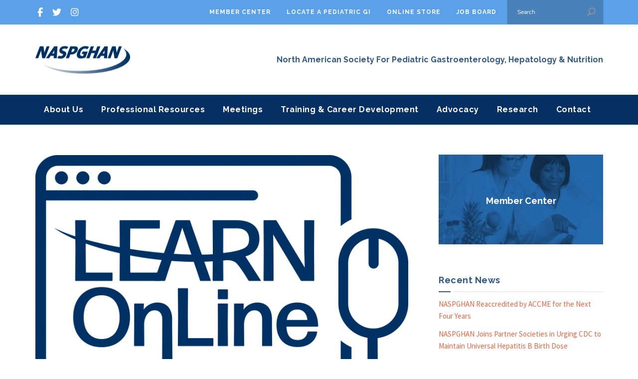

--- FILE ---
content_type: text/html; charset=UTF-8
request_url: https://naspghan.org/recent-news/check-out-the-new-available-webinars/
body_size: 40064
content:
<!DOCTYPE html>
<html lang="en-US">
<head><meta charset="UTF-8" /><script>if(navigator.userAgent.match(/MSIE|Internet Explorer/i)||navigator.userAgent.match(/Trident\/7\..*?rv:11/i)){var href=document.location.href;if(!href.match(/[?&]nowprocket/)){if(href.indexOf("?")==-1){if(href.indexOf("#")==-1){document.location.href=href+"?nowprocket=1"}else{document.location.href=href.replace("#","?nowprocket=1#")}}else{if(href.indexOf("#")==-1){document.location.href=href+"&nowprocket=1"}else{document.location.href=href.replace("#","&nowprocket=1#")}}}}</script><script>(()=>{class RocketLazyLoadScripts{constructor(){this.v="2.0.4",this.userEvents=["keydown","keyup","mousedown","mouseup","mousemove","mouseover","mouseout","touchmove","touchstart","touchend","touchcancel","wheel","click","dblclick","input"],this.attributeEvents=["onblur","onclick","oncontextmenu","ondblclick","onfocus","onmousedown","onmouseenter","onmouseleave","onmousemove","onmouseout","onmouseover","onmouseup","onmousewheel","onscroll","onsubmit"]}async t(){this.i(),this.o(),/iP(ad|hone)/.test(navigator.userAgent)&&this.h(),this.u(),this.l(this),this.m(),this.k(this),this.p(this),this._(),await Promise.all([this.R(),this.L()]),this.lastBreath=Date.now(),this.S(this),this.P(),this.D(),this.O(),this.M(),await this.C(this.delayedScripts.normal),await this.C(this.delayedScripts.defer),await this.C(this.delayedScripts.async),await this.T(),await this.F(),await this.j(),await this.A(),window.dispatchEvent(new Event("rocket-allScriptsLoaded")),this.everythingLoaded=!0,this.lastTouchEnd&&await new Promise(t=>setTimeout(t,500-Date.now()+this.lastTouchEnd)),this.I(),this.H(),this.U(),this.W()}i(){this.CSPIssue=sessionStorage.getItem("rocketCSPIssue"),document.addEventListener("securitypolicyviolation",t=>{this.CSPIssue||"script-src-elem"!==t.violatedDirective||"data"!==t.blockedURI||(this.CSPIssue=!0,sessionStorage.setItem("rocketCSPIssue",!0))},{isRocket:!0})}o(){window.addEventListener("pageshow",t=>{this.persisted=t.persisted,this.realWindowLoadedFired=!0},{isRocket:!0}),window.addEventListener("pagehide",()=>{this.onFirstUserAction=null},{isRocket:!0})}h(){let t;function e(e){t=e}window.addEventListener("touchstart",e,{isRocket:!0}),window.addEventListener("touchend",function i(o){o.changedTouches[0]&&t.changedTouches[0]&&Math.abs(o.changedTouches[0].pageX-t.changedTouches[0].pageX)<10&&Math.abs(o.changedTouches[0].pageY-t.changedTouches[0].pageY)<10&&o.timeStamp-t.timeStamp<200&&(window.removeEventListener("touchstart",e,{isRocket:!0}),window.removeEventListener("touchend",i,{isRocket:!0}),"INPUT"===o.target.tagName&&"text"===o.target.type||(o.target.dispatchEvent(new TouchEvent("touchend",{target:o.target,bubbles:!0})),o.target.dispatchEvent(new MouseEvent("mouseover",{target:o.target,bubbles:!0})),o.target.dispatchEvent(new PointerEvent("click",{target:o.target,bubbles:!0,cancelable:!0,detail:1,clientX:o.changedTouches[0].clientX,clientY:o.changedTouches[0].clientY})),event.preventDefault()))},{isRocket:!0})}q(t){this.userActionTriggered||("mousemove"!==t.type||this.firstMousemoveIgnored?"keyup"===t.type||"mouseover"===t.type||"mouseout"===t.type||(this.userActionTriggered=!0,this.onFirstUserAction&&this.onFirstUserAction()):this.firstMousemoveIgnored=!0),"click"===t.type&&t.preventDefault(),t.stopPropagation(),t.stopImmediatePropagation(),"touchstart"===this.lastEvent&&"touchend"===t.type&&(this.lastTouchEnd=Date.now()),"click"===t.type&&(this.lastTouchEnd=0),this.lastEvent=t.type,t.composedPath&&t.composedPath()[0].getRootNode()instanceof ShadowRoot&&(t.rocketTarget=t.composedPath()[0]),this.savedUserEvents.push(t)}u(){this.savedUserEvents=[],this.userEventHandler=this.q.bind(this),this.userEvents.forEach(t=>window.addEventListener(t,this.userEventHandler,{passive:!1,isRocket:!0})),document.addEventListener("visibilitychange",this.userEventHandler,{isRocket:!0})}U(){this.userEvents.forEach(t=>window.removeEventListener(t,this.userEventHandler,{passive:!1,isRocket:!0})),document.removeEventListener("visibilitychange",this.userEventHandler,{isRocket:!0}),this.savedUserEvents.forEach(t=>{(t.rocketTarget||t.target).dispatchEvent(new window[t.constructor.name](t.type,t))})}m(){const t="return false",e=Array.from(this.attributeEvents,t=>"data-rocket-"+t),i="["+this.attributeEvents.join("],[")+"]",o="[data-rocket-"+this.attributeEvents.join("],[data-rocket-")+"]",s=(e,i,o)=>{o&&o!==t&&(e.setAttribute("data-rocket-"+i,o),e["rocket"+i]=new Function("event",o),e.setAttribute(i,t))};new MutationObserver(t=>{for(const n of t)"attributes"===n.type&&(n.attributeName.startsWith("data-rocket-")||this.everythingLoaded?n.attributeName.startsWith("data-rocket-")&&this.everythingLoaded&&this.N(n.target,n.attributeName.substring(12)):s(n.target,n.attributeName,n.target.getAttribute(n.attributeName))),"childList"===n.type&&n.addedNodes.forEach(t=>{if(t.nodeType===Node.ELEMENT_NODE)if(this.everythingLoaded)for(const i of[t,...t.querySelectorAll(o)])for(const t of i.getAttributeNames())e.includes(t)&&this.N(i,t.substring(12));else for(const e of[t,...t.querySelectorAll(i)])for(const t of e.getAttributeNames())this.attributeEvents.includes(t)&&s(e,t,e.getAttribute(t))})}).observe(document,{subtree:!0,childList:!0,attributeFilter:[...this.attributeEvents,...e]})}I(){this.attributeEvents.forEach(t=>{document.querySelectorAll("[data-rocket-"+t+"]").forEach(e=>{this.N(e,t)})})}N(t,e){const i=t.getAttribute("data-rocket-"+e);i&&(t.setAttribute(e,i),t.removeAttribute("data-rocket-"+e))}k(t){Object.defineProperty(HTMLElement.prototype,"onclick",{get(){return this.rocketonclick||null},set(e){this.rocketonclick=e,this.setAttribute(t.everythingLoaded?"onclick":"data-rocket-onclick","this.rocketonclick(event)")}})}S(t){function e(e,i){let o=e[i];e[i]=null,Object.defineProperty(e,i,{get:()=>o,set(s){t.everythingLoaded?o=s:e["rocket"+i]=o=s}})}e(document,"onreadystatechange"),e(window,"onload"),e(window,"onpageshow");try{Object.defineProperty(document,"readyState",{get:()=>t.rocketReadyState,set(e){t.rocketReadyState=e},configurable:!0}),document.readyState="loading"}catch(t){console.log("WPRocket DJE readyState conflict, bypassing")}}l(t){this.originalAddEventListener=EventTarget.prototype.addEventListener,this.originalRemoveEventListener=EventTarget.prototype.removeEventListener,this.savedEventListeners=[],EventTarget.prototype.addEventListener=function(e,i,o){o&&o.isRocket||!t.B(e,this)&&!t.userEvents.includes(e)||t.B(e,this)&&!t.userActionTriggered||e.startsWith("rocket-")||t.everythingLoaded?t.originalAddEventListener.call(this,e,i,o):(t.savedEventListeners.push({target:this,remove:!1,type:e,func:i,options:o}),"mouseenter"!==e&&"mouseleave"!==e||t.originalAddEventListener.call(this,e,t.savedUserEvents.push,o))},EventTarget.prototype.removeEventListener=function(e,i,o){o&&o.isRocket||!t.B(e,this)&&!t.userEvents.includes(e)||t.B(e,this)&&!t.userActionTriggered||e.startsWith("rocket-")||t.everythingLoaded?t.originalRemoveEventListener.call(this,e,i,o):t.savedEventListeners.push({target:this,remove:!0,type:e,func:i,options:o})}}J(t,e){this.savedEventListeners=this.savedEventListeners.filter(i=>{let o=i.type,s=i.target||window;return e!==o||t!==s||(this.B(o,s)&&(i.type="rocket-"+o),this.$(i),!1)})}H(){EventTarget.prototype.addEventListener=this.originalAddEventListener,EventTarget.prototype.removeEventListener=this.originalRemoveEventListener,this.savedEventListeners.forEach(t=>this.$(t))}$(t){t.remove?this.originalRemoveEventListener.call(t.target,t.type,t.func,t.options):this.originalAddEventListener.call(t.target,t.type,t.func,t.options)}p(t){let e;function i(e){return t.everythingLoaded?e:e.split(" ").map(t=>"load"===t||t.startsWith("load.")?"rocket-jquery-load":t).join(" ")}function o(o){function s(e){const s=o.fn[e];o.fn[e]=o.fn.init.prototype[e]=function(){return this[0]===window&&t.userActionTriggered&&("string"==typeof arguments[0]||arguments[0]instanceof String?arguments[0]=i(arguments[0]):"object"==typeof arguments[0]&&Object.keys(arguments[0]).forEach(t=>{const e=arguments[0][t];delete arguments[0][t],arguments[0][i(t)]=e})),s.apply(this,arguments),this}}if(o&&o.fn&&!t.allJQueries.includes(o)){const e={DOMContentLoaded:[],"rocket-DOMContentLoaded":[]};for(const t in e)document.addEventListener(t,()=>{e[t].forEach(t=>t())},{isRocket:!0});o.fn.ready=o.fn.init.prototype.ready=function(i){function s(){parseInt(o.fn.jquery)>2?setTimeout(()=>i.bind(document)(o)):i.bind(document)(o)}return"function"==typeof i&&(t.realDomReadyFired?!t.userActionTriggered||t.fauxDomReadyFired?s():e["rocket-DOMContentLoaded"].push(s):e.DOMContentLoaded.push(s)),o([])},s("on"),s("one"),s("off"),t.allJQueries.push(o)}e=o}t.allJQueries=[],o(window.jQuery),Object.defineProperty(window,"jQuery",{get:()=>e,set(t){o(t)}})}P(){const t=new Map;document.write=document.writeln=function(e){const i=document.currentScript,o=document.createRange(),s=i.parentElement;let n=t.get(i);void 0===n&&(n=i.nextSibling,t.set(i,n));const c=document.createDocumentFragment();o.setStart(c,0),c.appendChild(o.createContextualFragment(e)),s.insertBefore(c,n)}}async R(){return new Promise(t=>{this.userActionTriggered?t():this.onFirstUserAction=t})}async L(){return new Promise(t=>{document.addEventListener("DOMContentLoaded",()=>{this.realDomReadyFired=!0,t()},{isRocket:!0})})}async j(){return this.realWindowLoadedFired?Promise.resolve():new Promise(t=>{window.addEventListener("load",t,{isRocket:!0})})}M(){this.pendingScripts=[];this.scriptsMutationObserver=new MutationObserver(t=>{for(const e of t)e.addedNodes.forEach(t=>{"SCRIPT"!==t.tagName||t.noModule||t.isWPRocket||this.pendingScripts.push({script:t,promise:new Promise(e=>{const i=()=>{const i=this.pendingScripts.findIndex(e=>e.script===t);i>=0&&this.pendingScripts.splice(i,1),e()};t.addEventListener("load",i,{isRocket:!0}),t.addEventListener("error",i,{isRocket:!0}),setTimeout(i,1e3)})})})}),this.scriptsMutationObserver.observe(document,{childList:!0,subtree:!0})}async F(){await this.X(),this.pendingScripts.length?(await this.pendingScripts[0].promise,await this.F()):this.scriptsMutationObserver.disconnect()}D(){this.delayedScripts={normal:[],async:[],defer:[]},document.querySelectorAll("script[type$=rocketlazyloadscript]").forEach(t=>{t.hasAttribute("data-rocket-src")?t.hasAttribute("async")&&!1!==t.async?this.delayedScripts.async.push(t):t.hasAttribute("defer")&&!1!==t.defer||"module"===t.getAttribute("data-rocket-type")?this.delayedScripts.defer.push(t):this.delayedScripts.normal.push(t):this.delayedScripts.normal.push(t)})}async _(){await this.L();let t=[];document.querySelectorAll("script[type$=rocketlazyloadscript][data-rocket-src]").forEach(e=>{let i=e.getAttribute("data-rocket-src");if(i&&!i.startsWith("data:")){i.startsWith("//")&&(i=location.protocol+i);try{const o=new URL(i).origin;o!==location.origin&&t.push({src:o,crossOrigin:e.crossOrigin||"module"===e.getAttribute("data-rocket-type")})}catch(t){}}}),t=[...new Map(t.map(t=>[JSON.stringify(t),t])).values()],this.Y(t,"preconnect")}async G(t){if(await this.K(),!0!==t.noModule||!("noModule"in HTMLScriptElement.prototype))return new Promise(e=>{let i;function o(){(i||t).setAttribute("data-rocket-status","executed"),e()}try{if(navigator.userAgent.includes("Firefox/")||""===navigator.vendor||this.CSPIssue)i=document.createElement("script"),[...t.attributes].forEach(t=>{let e=t.nodeName;"type"!==e&&("data-rocket-type"===e&&(e="type"),"data-rocket-src"===e&&(e="src"),i.setAttribute(e,t.nodeValue))}),t.text&&(i.text=t.text),t.nonce&&(i.nonce=t.nonce),i.hasAttribute("src")?(i.addEventListener("load",o,{isRocket:!0}),i.addEventListener("error",()=>{i.setAttribute("data-rocket-status","failed-network"),e()},{isRocket:!0}),setTimeout(()=>{i.isConnected||e()},1)):(i.text=t.text,o()),i.isWPRocket=!0,t.parentNode.replaceChild(i,t);else{const i=t.getAttribute("data-rocket-type"),s=t.getAttribute("data-rocket-src");i?(t.type=i,t.removeAttribute("data-rocket-type")):t.removeAttribute("type"),t.addEventListener("load",o,{isRocket:!0}),t.addEventListener("error",i=>{this.CSPIssue&&i.target.src.startsWith("data:")?(console.log("WPRocket: CSP fallback activated"),t.removeAttribute("src"),this.G(t).then(e)):(t.setAttribute("data-rocket-status","failed-network"),e())},{isRocket:!0}),s?(t.fetchPriority="high",t.removeAttribute("data-rocket-src"),t.src=s):t.src="data:text/javascript;base64,"+window.btoa(unescape(encodeURIComponent(t.text)))}}catch(i){t.setAttribute("data-rocket-status","failed-transform"),e()}});t.setAttribute("data-rocket-status","skipped")}async C(t){const e=t.shift();return e?(e.isConnected&&await this.G(e),this.C(t)):Promise.resolve()}O(){this.Y([...this.delayedScripts.normal,...this.delayedScripts.defer,...this.delayedScripts.async],"preload")}Y(t,e){this.trash=this.trash||[];let i=!0;var o=document.createDocumentFragment();t.forEach(t=>{const s=t.getAttribute&&t.getAttribute("data-rocket-src")||t.src;if(s&&!s.startsWith("data:")){const n=document.createElement("link");n.href=s,n.rel=e,"preconnect"!==e&&(n.as="script",n.fetchPriority=i?"high":"low"),t.getAttribute&&"module"===t.getAttribute("data-rocket-type")&&(n.crossOrigin=!0),t.crossOrigin&&(n.crossOrigin=t.crossOrigin),t.integrity&&(n.integrity=t.integrity),t.nonce&&(n.nonce=t.nonce),o.appendChild(n),this.trash.push(n),i=!1}}),document.head.appendChild(o)}W(){this.trash.forEach(t=>t.remove())}async T(){try{document.readyState="interactive"}catch(t){}this.fauxDomReadyFired=!0;try{await this.K(),this.J(document,"readystatechange"),document.dispatchEvent(new Event("rocket-readystatechange")),await this.K(),document.rocketonreadystatechange&&document.rocketonreadystatechange(),await this.K(),this.J(document,"DOMContentLoaded"),document.dispatchEvent(new Event("rocket-DOMContentLoaded")),await this.K(),this.J(window,"DOMContentLoaded"),window.dispatchEvent(new Event("rocket-DOMContentLoaded"))}catch(t){console.error(t)}}async A(){try{document.readyState="complete"}catch(t){}try{await this.K(),this.J(document,"readystatechange"),document.dispatchEvent(new Event("rocket-readystatechange")),await this.K(),document.rocketonreadystatechange&&document.rocketonreadystatechange(),await this.K(),this.J(window,"load"),window.dispatchEvent(new Event("rocket-load")),await this.K(),window.rocketonload&&window.rocketonload(),await this.K(),this.allJQueries.forEach(t=>t(window).trigger("rocket-jquery-load")),await this.K(),this.J(window,"pageshow");const t=new Event("rocket-pageshow");t.persisted=this.persisted,window.dispatchEvent(t),await this.K(),window.rocketonpageshow&&window.rocketonpageshow({persisted:this.persisted})}catch(t){console.error(t)}}async K(){Date.now()-this.lastBreath>45&&(await this.X(),this.lastBreath=Date.now())}async X(){return document.hidden?new Promise(t=>setTimeout(t)):new Promise(t=>requestAnimationFrame(t))}B(t,e){return e===document&&"readystatechange"===t||(e===document&&"DOMContentLoaded"===t||(e===window&&"DOMContentLoaded"===t||(e===window&&"load"===t||e===window&&"pageshow"===t)))}static run(){(new RocketLazyLoadScripts).t()}}RocketLazyLoadScripts.run()})();</script>
	<meta name="viewport" content="width=device-width, initial-scale=1">
    
    <link rel="profile" href="https://gmpg.org/xfn/11" />
    <meta name='robots' content='index, follow, max-image-preview:large, max-snippet:-1, max-video-preview:-1' />

	<!-- This site is optimized with the Yoast SEO plugin v26.5 - https://yoast.com/wordpress/plugins/seo/ -->
	<title>Check out the NEW available webinars! | NASPGHAN</title>
<link data-rocket-prefetch href="https://fonts.googleapis.com" rel="dns-prefetch">
<link data-rocket-prefetch href="https://d1pij0k2lbf86p.cloudfront.net" rel="dns-prefetch">
<link data-rocket-preload as="style" href="https://fonts.googleapis.com/css?family=Source%20Sans%20Pro%7CRaleway%3A700%2C900%7CMontserrat%3A400%7CSource%20Sans%20Pro%3A400%7COpen%20Sans%3A400&#038;display=swap" rel="preload">
<link href="https://fonts.googleapis.com/css?family=Source%20Sans%20Pro%7CRaleway%3A700%2C900%7CMontserrat%3A400%7CSource%20Sans%20Pro%3A400%7COpen%20Sans%3A400&#038;display=swap" media="print" onload="this.media=&#039;all&#039;" rel="stylesheet">
<noscript><link rel="stylesheet" href="https://fonts.googleapis.com/css?family=Source%20Sans%20Pro%7CRaleway%3A700%2C900%7CMontserrat%3A400%7CSource%20Sans%20Pro%3A400%7COpen%20Sans%3A400&#038;display=swap"></noscript>
<style id="rocket-critical-css">h6{overflow-wrap:break-word}ul{overflow-wrap:break-word}:root{--wp--preset--font-size--normal:16px;--wp--preset--font-size--huge:42px}.screen-reader-text{border:0;clip:rect(1px,1px,1px,1px);-webkit-clip-path:inset(50%);clip-path:inset(50%);height:1px;margin:-1px;overflow:hidden;padding:0;position:absolute;width:1px;word-wrap:normal!important}.sow-icon-fontawesome[data-sow-icon]:before{font-family:inherit!important}.top-bar .widget_search .search-form>.wrap .searchfield{border-radius:0;background-color:rgba(0,0,0,.2);font-family:Nunito,'Lucida Sans Unicode','Lucida Grande',sans-serif!important;color:#FFF!important}.top-bar .widget_search .search-form>.wrap .search-submit{background-color:transparent;border-radius:0;content:"\ea06";font-family:'Nativeicon'}input[type=submit]{font-weight:900!important}.top-bar.text-light a:not(.btn){font-weight:700}.top-bar.text-light a:not(.btn):not(:hover){color:#FFF!important}h6{margin-bottom:1em}h6{font-variant-ligatures:no-common-ligatures}@media (max-width:991px){.site-branding{padding:15px 0}.nav-light .nav-menu>li a{border-bottom:1px solid rgba(255,255,255,0.1)!important}.header-with-widgets .burger-container .to-x{z-index:999!important}}@media (min-width:992px){ul.sub-menu li a{line-height:1.1em!important}.nav-menu li:not(.native-megamenu)>ul.sub-menu{width:18em}}html{font-family:sans-serif;-webkit-text-size-adjust:100%;-ms-text-size-adjust:100%}body{margin:0}header,nav{display:block}a{background-color:transparent}img{border:0}input{margin:0;font:inherit;color:inherit}input[type=submit]{-webkit-appearance:button}input::-moz-focus-inner{padding:0;border:0}input{line-height:normal}*{-webkit-box-sizing:border-box;-moz-box-sizing:border-box;box-sizing:border-box}:after,:before{-webkit-box-sizing:border-box;-moz-box-sizing:border-box;box-sizing:border-box}html{font-size:10px}body{font-family:"Helvetica Neue",Helvetica,Arial,sans-serif;font-size:14px;line-height:1.42857143;color:#333;background-color:#fff}input{font-family:inherit;font-size:inherit;line-height:inherit}a{color:#337ab7;text-decoration:none}img{vertical-align:middle}h6{font-family:inherit;font-weight:500;line-height:1.1;color:inherit}h6{margin-top:10px;margin-bottom:10px}h6{font-size:12px}.text-left{text-align:left}.text-right{text-align:right}.text-center{text-align:center}ul{margin-top:0;margin-bottom:10px}ul ul{margin-bottom:0}.container{padding-right:15px;padding-left:15px;margin-right:auto;margin-left:auto}@media (min-width:768px){.container{width:750px}}@media (min-width:992px){.container{width:970px}}@media (min-width:1200px){.container{width:1170px}}.container-fluid{padding-right:15px;padding-left:15px;margin-right:auto;margin-left:auto}.row{margin-right:-15px;margin-left:-15px}.col-md-12,.col-md-4,.col-md-8{position:relative;min-height:1px;padding-right:15px;padding-left:15px}@media (min-width:992px){.col-md-12,.col-md-4,.col-md-8{float:left}.col-md-12{width:100%}.col-md-8{width:66.66666667%}.col-md-4{width:33.33333333%}}label{display:inline-block;max-width:100%;margin-bottom:5px;font-weight:700}.btn{display:inline-block;padding:6px 12px;margin-bottom:0;font-size:14px;font-weight:400;line-height:1.42857143;text-align:center;white-space:nowrap;vertical-align:middle;-ms-touch-action:manipulation;touch-action:manipulation;background-image:none;border:1px solid transparent;border-radius:4px}.clearfix:after,.clearfix:before,.container-fluid:after,.container-fluid:before,.container:after,.container:before,.row:after,.row:before{display:table;content:" "}.clearfix:after,.container-fluid:after,.container:after,.row:after{clear:both}.pull-right{float:right!important}@-ms-viewport{width:device-width}@media (min-width:992px) and (max-width:1199px){.hidden-md{display:none!important}}@media (min-width:1200px){.hidden-lg{display:none!important}}@font-face{font-display:swap;font-family:'Nativeicon';src:url(https://naspghan.org/wp-content/themes/health/libs/nativeicon/fonts/Nativeicon.eot);src:url(https://naspghan.org/wp-content/themes/health/libs/nativeicon/fonts/Nativeicon.eot) format('embedded-opentype'),url(https://naspghan.org/wp-content/themes/health/libs/nativeicon/fonts/Nativeicon.woff2) format('woff2'),url(https://naspghan.org/wp-content/themes/health/libs/nativeicon/fonts/Nativeicon.woff) format('woff'),url(https://naspghan.org/wp-content/themes/health/libs/nativeicon/fonts/Nativeicon.ttf) format('truetype'),url(https://naspghan.org/wp-content/themes/health/libs/nativeicon/fonts/Nativeicon.svg) format('svg');font-weight:normal;font-style:normal}.nativeicon{display:inline-block;font:normal normal normal 1em/1 'Nativeicon';speak:none;text-transform:none;-webkit-font-smoothing:antialiased;-moz-osx-font-smoothing:grayscale}.nativeicon-icon_close::before{content:"\ea02"}*{box-sizing:Border-box}.container,.container-fluid,.section,body>*{max-width:100%}input{padding:0 20px;border-radius:2px;margin-top:0;margin-bottom:12px;max-width:100%;font-size:12px}input{border:1px solid #e5e5e5}input{height:48px}.site{position:relative;overflow:hidden}h6{margin-bottom:0}.site{background:#fff}input{padding:0 20px;border-radius:2px;margin-top:0;margin-bottom:12px;max-width:100%;font-size:12px}input{border:1px solid #e5e5e5}input{height:48px}a{color:#595959;font-weight:400}.top-bar{font-size:12px;line-height:24px;z-index:92}.top-bar.text-light a:not(.btn):not(:hover){color:rgba(255,255,255,.8)}.top-bar.collapsable{vertical-align:top;position:relative}.top-bar.collapsable .widget{position:static}@media (max-width:1199px){.top-bar .top-bar-wrap:first-child{z-index:101}.top-bar .container>.row>.col-md-12>.top-bar-wrap{padding-left:0}}.top-bar .top-bar-wrap>.section>*{line-height:12px;padding:0 10px;min-height:48px;display:-ms-flexbox;display:flex;-ms-flex-align:center;align-items:center}.top-bar .top-bar-wrap>.section>* .btn{margin-bottom:0}.top-bar.left-right .top-bar-wrap>.widget{display:inline-block;vertical-align:middle}.top-bar .top-bar-wrap>.widget{background:0 0;display:inline-block;min-height:48px;vertical-align:middle}@media (min-width:1200px){.top-bar .top-bar-wrap.no-dividers:first-child>.section:first-child>*{padding-left:0}.top-bar .top-bar-wrap.no-dividers.pull-right>.section:last-child>*{padding-right:0}}@media (min-width:768px) and (max-width:991px){.top-bar-wrap+.top-bar-wrap{margin-bottom:0}}@media (max-width:991px){.top-bar.left-right .top-bar-wrap{padding-left:0;padding-right:0}.top-bar.left-right>.container>.row>.col-md-12{padding:0}.top-bar-wrap{position:relative;display:block}}@media (min-width:992px) and (max-width:1199px){.top-bar.left-right>.container>.row>.col-md-12{padding-left:30px;padding-right:30px}}@media (min-width:992px){.top-bar-wrap{position:static;display:inline-block}}@media (max-width:767px){.top-bar.collapsable{position:absolute;-ms-transform:translateY(-100%);transform:translateY(-100%);will-change:transform;width:100%}.top-bar .top-bar-wrap>.section:not(.widget_native_mega_widget_topbar)>*{line-height:12px;padding:0 10px;min-height:48px;display:block;text-align:center}.top-bar.equal .top-bar-wrap>.section{width:100%!important;line-height:48px}.top-bar.equal .top-bar-wrap{border-bottom:none!important}}@media (max-width:991px){.top-bar>.container{width:100%}}@media (min-width:992px) and (max-width:1199px){.top-bar>.container{max-width:100%;width:100%}}.top-bar-wrap>.section{line-height:48px;border-color:rgba(255,255,255,.15)}.top-bar-wrap>.section:not(:first-child){padding-left:6px}.top-bar-wrap>.section:not(:last-child){padding-right:6px}.top-bar-wrap>.section.widget_search .search-form{padding:0!important}@media (min-width:992px){.top-bar .so-widget-native_icon_w{padding-left:0;padding-right:0}.top-bar .so-widget-native_icon_w .icon.wrapper>.btn:last-child{margin-right:0!important}}@media (max-width:991px){.widget_native_icon_w .icon.wrapper{line-height:46px}.widget_native_icon_w .icon.wrapper>a:last-child{margin-right:0!important}}.top-bar{max-width:100%}@media (min-width:1200px){.left-right .top-bar-wrap+.top-bar-wrap{padding-left:15px}}@media (min-width:992px){.top-bar{border-bottom:1px solid #e5e5e5}}@media (max-width:991px){.top-bar.equal .top-bar-wrap{width:100%;text-align:center;border-bottom:1px solid #e5e5e5}.top-bar.equal .top-bar-wrap>.section:first-child:nth-last-child(1){width:100%}.top-bar.equal .top-bar-wrap .section:first-child:nth-last-child(2){text-align:left;width:auto;float:left}.top-bar.equal .top-bar-wrap .section:first-child:nth-last-child(2)~.section{text-align:right;width:auto;float:right}.top-bar.equal .top-bar-wrap+.top-bar-wrap>.section{text-align:center}}.top-bar .top-bar-wrap{padding-left:0;padding-right:0}@media (max-width:1200px){.top-bar>.container>.row>.col-md-12{padding:0}}.nav-menu{width:auto;padding:0;z-index:90}@media (min-width:992px){.mainheader a.logo{position:absolute;height:100%;transform-style:preserve-3d;vertical-align:middle}.mainheader a.logo>img{margin:0;position:absolute;vertical-align:middle;top:50%;-ms-transform:translateY(-50%);transform:translateY(-50%)}}@media (min-width:992px) and (max-width:350px){.mainheader a.logo>img{max-width:100%}}@media (min-width:992px){.nav-menu,.nav-menu ul{display:block;margin-bottom:0}.nav-menu li{list-style:none}.nav-menu .menu-item>a{padding:12px 11px 14px;letter-spacing:1px;display:block}.nav-menu ul>li,.nav-menu>li{float:left;display:list-item;position:relative}.nav-menu ul>li>a,.nav-menu>li>a{border:none}.nav-menu>li>a{line-height:48px;padding:24px 15px}.nav-menu ul.sub-menu{z-index:100;text-align:left;border-left:1px solid rgba(0,0,0,.05);border-right:1px solid rgba(0,0,0,.05);border-bottom:1px solid rgba(0,0,0,.05);border-top:1px solid rgba(0,0,0,.05)}.nav-menu ul.sub-menu li.menu-item>a{padding-top:13px;padding-bottom:13px;-ms-transform:translateX(-10px);transform:translateX(-10px);padding-left:35px}.nav-menu ul.sub-menu li.menu-item:not(:last-child):not(.native-megamenu-subitem):after{content:"";position:absolute;bottom:0;height:1px;left:24px;background-color:rgba(0,0,0,.1);width:calc(100% - 48px)}.nav-menu li>ul.sub-menu{max-height:0;visibility:hidden;opacity:0;position:absolute;min-width:240px;width:240px;height:0;margin:0;padding:0}.nav-menu li>ul.sub-menu>li{display:block;float:none;position:relative}.nav-menu li>ul.sub-menu>li:not(.megamenu-sidebar) a{display:block;width:100%;min-width:100%;white-space:normal}.nav-menu li:not(.native-megamenu):not(.native-megamenu-subitem)>.sub-menu>li li:not(:last-child):after{content:"";position:absolute;bottom:0;height:1px;left:24px;background-color:rgba(0,0,0,.1);width:calc(100% - 48px)}.nav-menu ul>li>ul.sub-menu{display:none;opacity:0;position:absolute;min-width:225px;top:-100;left:250px;z-index:190}.nav-menu ul>li>ul.sub-menu.mega-light{min-width:150px}.nav-menu ul>li>ul.sub-menu li{margin:0;border-bottom:none}.nav-menu ul>li>ul.sub-menu li:not(:last-child):after{content:"";position:absolute;bottom:0;height:1px;left:24px;background-color:rgba(0,0,0,.1);width:calc(100% - 48px)}.site-header.nav-light .nav-menu li:not(.native-megamenu-subitem)>ul.sub-menu li:not(:last-child):after{background-color:rgba(0,0,0,.05)}}@media (max-width:991px){.site-branding{text-align:center}.site-branding a.logo{position:relative;margin-top:60px;margin-bottom:43px;display:inline-block}.site-navigation ul ul{display:none}.nav-menu>li{margin-bottom:0;padding-left:9px;padding-right:9px}.nav-menu>li>a{display:block;border-bottom:1px solid #e6e6e6}.nav-menu li{list-style:none;position:relative}.nav-menu li a{position:relative}.sub-menu li:first-child{margin-top:0}.nav-light .nav-menu>li>a,.nav-light .sub-menu>li>a{border-bottom:1px solid rgba(0,0,0,.05);display:block}header .nav-container,header .relative-wrap{background:0 0}.burger-container{background:0 0;margin-bottom:-24px}.nav-container{max-height:0;overflow:hidden}.nav-menu{margin-bottom:0}}.site-branding{position:relative}.to-x{background:0 0;border-radius:0;vertical-align:middle}@media (max-width:991px){.to-x{display:-ms-flexbox;display:flex;-ms-flex-align:center;align-items:center;-ms-flex-pack:center;justify-content:center}}.to-x .hamburger-box{z-index:33}.to-x .hamburger-box{width:48px;height:48px;display:block;vertical-align:middle;position:relative;margin:0;padding-top:6px;padding-bottom:6px;border-radius:100%}@media (max-width:991px){.to-x .hamburger-box{border:6px solid #fff}}.to-x .hamburger-box .bun,.to-x .hamburger-box .meat{-ms-transform:translateZ 0;transform:translateZ 0}.to-x .hamburger-box .bun,.to-x .hamburger-box .meat{width:12px;height:2px;background-color:#fff;position:absolute;left:50%;margin-left:-6px}.to-x .hamburger-box .top{top:13px}.to-x .hamburger-box .meat{top:50%;margin-top:-1px}.to-x .hamburger-box .bottom{bottom:13px}@media (max-width:991px){a.logo img{max-height:120px;max-width:90%}}@media (min-width:992px){.mainheader .to-x{display:block;position:relative}}@media (min-width:992px){.site-branding.text-dark a.logo-light{display:none}}@media (max-width:991px){.site-branding.mobile-text-dark a.logo-dark{display:inline-block!important}.site-branding.mobile-text-dark a.logo-light{display:none!important}}@media (max-width:991px){.site-navigation .menu-item>a{line-height:48px}header.site-header{z-index:auto}}@media (min-width:992px){header.site-header{z-index:1}}@media (max-width:992px){.sub-menu>li>a{line-height:48px}}@media (min-width:992px){.header-with-widgets .nav-container{box-shadow:inset 0 -1px 0 0 rgba(0,0,0,.05),inset 0 1px 0 0 rgba(0,0,0,.05)}.header-with-widgets .nav-menu{position:relative}.header-with-widgets .header-widgets{width:calc(100% + 30px);display:table;height:100%}.header-with-widgets .header-widgets>*{display:table-cell;width:auto;height:100%;float:none;vertical-align:middle;min-width:144px}.header-with-widgets .header-widgets>*>*{text-align:left}.header-with-widgets .header-widgets .widget>*{display:inline;vertical-align:middle}.header-with-widgets .header-widgets:after,.header-with-widgets .header-widgets:before{display:none}.header-with-widgets .header-widgets h6{width:auto}.header-with-widgets .nav-container>.container{overflow:visible}}@media (max-width:991px){.header-with-widgets .site-branding a.logo{margin-top:60px;margin-bottom:60px}.header-with-widgets .burger-container{position:relative;margin-bottom:0;margin-top:0}.header-with-widgets .burger-container .to-x{position:absolute;left:50%;-ms-transform:translateX(-50%);transform:translateX(-50%);z-index:1;top:-24px}.header-with-widgets .header-widgets>*{margin-top:12px;margin-bottom:12px}.header-with-widgets .mainheader>div>.container{overflow:visible}.header-with-widgets .header-widgets{text-align:left}}@media (max-width:991px){.site-header .header-widgets{display:none}}@media (max-width:1199px){.mainheader .container{padding-left:30px;padding-right:30px}}@media (max-width:991px){.mainheader .container{padding-left:15px;padding-right:15px}}body{-webkit-font-smoothing:antialiased;-moz-osx-font-smoothing:grayscale}.btn,input[type=submit]{height:auto}@media (max-width:1199px){.container{width:100%}}.screen-reader-text{display:none}input[type=text]::-ms-clear{display:none}.nativeicon{display:inline-block;font-style:normal;font-size:inherit;text-rendering:auto;-webkit-font-smoothing:antialiased;-moz-osx-font-smoothing:grayscale}h6{display:block;width:100%;margin-top:0;vertical-align:bottom;word-break:break-word;margin-bottom:12px}ul{margin-bottom:24px;margin-top:0;text-indent:4px;padding-left:20px}li{line-height:24px}li>ul>li:first-child{margin-top:12px}li>ul>li:first-child.menu-item{margin-top:0}ul *{text-indent:0}label{margin-bottom:0;font-weight:400}@media (max-width:991px){body{margin-bottom:0!important}}.site-search{overflow:hidden;height:0;position:relative;will-change:height}.site-search>.container{position:relative}.site-search-form,.site-search>.container{height:100%}.site-search-form{position:relative}input.site-search-input{-webkit-appearance:none;-moz-appearance:none;appearance:none;background:0 0;border:none}input.site-search-input{color:#fff;font-size:24px;text-align:center;position:absolute;top:50%;-ms-transform:translateY(-50%);transform:translateY(-50%);width:100%}input.site-search-input::-webkit-input-placeholder{color:rgba(255,255,255,.25)}input.site-search-input::-moz-placeholder{color:rgba(255,255,255,.25)}input.site-search-input:-ms-input-placeholder{color:rgba(255,255,255,.25)}input.site-search-input::-webkit-input-placeholder{color:#bababa}input.site-search-input::-moz-placeholder{color:#bababa}input.site-search-input:-ms-input-placeholder{color:#bababa}input.site-search-input:-moz-placeholder{color:#bababa}.site-search .search-toggle{color:rgba(255,255,255,.25);font-size:24px;outline:0;padding:0 12px;position:absolute;right:0;top:50%;-ms-transform:translateY(-50%);transform:translateY(-50%)}input:-webkit-autofill{-webkit-box-shadow:0 0 0 1000px #fff inset}@media (max-width:991px){.site-search{display:none}.site-search>.container{width:calc(100% - 15px);padding-left:0;padding-right:0;margin-left:15px;margin-right:15px}}.btn,input[type=submit]{height:initial;display:inline-block;background:#fff;margin-bottom:12px;text-transform:uppercase;letter-spacing:1px;font-weight:400;padding:12px 30px;font-size:12px;line-height:24px;border:none;border-radius:2px;box-shadow:inset 0 0 0 1px rgba(0,0,0,.1);color:#959595;vertical-align:middle;word-break:inherit}.btn:not(.block),input[type=submit]:not(.block){white-space:normal}.btn span[class*=icon]{font-size:18px;line-height:inherit;vertical-align:middle;margin-left:5px;margin-right:5px;-ms-transform:translateY(-1px);transform:translateY(-1px);height:100%}.btn span[class*=icon]:before{height:100%;line-height:inherit}.btn span[class*=icon]:after{height:auto}input:not(.btn)[type=submit]{margin-bottom:0}.btn-md{padding:12px 30px;font-size:12px;line-height:24px}.btn.btn-empty{background:0 0!important;box-shadow:none!important;padding-left:0;padding-right:0;position:relative}.btn.btn-empty span[class*=icon]{position:relative;height:100%}.btn.btn-empty span[class*=icon]:after{display:none}.btn.btn-empty span[class*=icon]:before{height:100%;width:auto}input.search-submit[type=submit]{font-family:Nativeicon;font-size:16px;width:48px;height:48px;text-align:center;padding:0;float:none;position:relative;background-color:transparent;border-left:0;line-height:48px}.search-form .searchfield{width:calc(100%);float:none;border:none}.search-form>.wrap{box-shadow:0 0 0 1px rgba(0,0,0,.1);position:relative;border-radius:2px}.search-form>.wrap .searchfield{margin-bottom:0}.search-form>.wrap .search-submit{box-shadow:none;position:absolute;right:0;top:0;border-radius:0 2px 2px 0}.widget_search .search-form>.wrap .search-submit{background:#fff}.widget_nav_menu ul{list-style:none;padding-left:0;margin-bottom:0}.widget_nav_menu ul li{text-transform:uppercase;margin-top:0;display:block;position:relative}.widget_nav_menu ul li a{padding-left:0;position:relative;display:block;letter-spacing:1px;font-size:12px;line-height:24px;padding-top:12px;padding-bottom:11px;border-bottom:1px solid rgba(0,0,0,.1);display:inline-block;width:99.999%}.widget_nav_menu ul:not(.sub-menu)>li:last-child>a:last-child{border-bottom:none}.widget_nav_menu ul:not(.sub-menu)>li:last-child>a{border-bottom:none}.text-light .widget_nav_menu ul li a{border-color:rgba(255,255,255,.16)}.top-bar-wrap>.section.widget_nav_menu>div>ul.menu{margin-bottom:0;position:relative}.top-bar-wrap>.section.widget_nav_menu>div>ul.menu li{list-style:none;display:inline-block;line-height:48px;max-height:48px;margin-bottom:0;margin-top:0!important;position:relative}.top-bar-wrap>.section.widget_nav_menu>div>ul.menu li a{padding-left:15px;padding-right:15px;display:inline-block;width:auto;border-bottom:none}.top-bar-wrap>.section.widget_nav_menu>div>ul.menu li a:before{display:none}.top-bar-wrap>.section.widget_nav_menu>div>ul.menu li:first-child a{padding-left:0}.btn-icon,.btn-icon.btn-md{width:48px;text-align:center;padding-left:0;padding-right:0;height:48px}.btn-icon.btn-empty{width:auto}@media (min-width:768px){.top-bar-wrap .widget_native_icon_w .icon.wrapper{line-height:48px}}body{overflow:visible!important}@font-face{font-family:'sow-fontawesome-brands';font-style:normal;font-weight:normal;font-display:swap;src:url(https://naspghan.org/wp-content/plugins/so-widgets-bundle/icons/fontawesome/webfonts/fa-brands-400.eot);src:url(https://naspghan.org/wp-content/plugins/so-widgets-bundle/icons/fontawesome/webfonts/fa-brands-400.eot?#iefix) format("embedded-opentype"),url(https://naspghan.org/wp-content/plugins/so-widgets-bundle/icons/fontawesome/webfonts/fa-brands-400.woff2) format("woff2"),url(https://naspghan.org/wp-content/plugins/so-widgets-bundle/icons/fontawesome/webfonts/fa-brands-400.woff) format("woff"),url(https://naspghan.org/wp-content/plugins/so-widgets-bundle/icons/fontawesome/webfonts/fa-brands-400.ttf) format("truetype"),url(https://naspghan.org/wp-content/plugins/so-widgets-bundle/icons/fontawesome/webfonts/fa-brands-400.svg#fontawesome) format("svg")}.sow-fab{font-family:'sow-fontawesome-brands';font-style:normal!important;font-weight:normal!important}.sow-icon-fontawesome{display:inline-block;speak:none;font-variant:normal;text-transform:none;line-height:1;-webkit-font-smoothing:antialiased;-moz-osx-font-smoothing:grayscale}.sow-icon-fontawesome[data-sow-icon]:before{content:attr(data-sow-icon)}</style><link rel="preload" data-rocket-preload as="image" href="https://d1pij0k2lbf86p.cloudfront.net/wp-content/uploads/2021/03/Learn-OnLine-Logo-Square.jpg" imagesrcset="https://d1pij0k2lbf86p.cloudfront.net/wp-content/uploads/2021/03/Learn-OnLine-Logo-Square.jpg 813w, https://d1pij0k2lbf86p.cloudfront.net/wp-content/uploads/2021/03/Learn-OnLine-Logo-Square-300x203.jpg 300w, https://d1pij0k2lbf86p.cloudfront.net/wp-content/uploads/2021/03/Learn-OnLine-Logo-Square-768x521.jpg 768w, https://d1pij0k2lbf86p.cloudfront.net/wp-content/uploads/2021/03/Learn-OnLine-Logo-Square-750x508.jpg 750w" imagesizes="(max-width: 813px) 100vw, 813px" fetchpriority="high">
	<meta name="description" content="NASPGHAN is pleased to have added new On Demand webinars to its offerings, along with upcoming LIVE events! The What, How and Ifs of Optimizing Early" />
	<link rel="canonical" href="https://naspghan.org/recent-news/check-out-the-new-available-webinars/" />
	<meta property="og:locale" content="en_US" />
	<meta property="og:type" content="article" />
	<meta property="og:title" content="Check out the NEW available webinars! | NASPGHAN" />
	<meta property="og:description" content="NASPGHAN is pleased to have added new On Demand webinars to its offerings, along with upcoming LIVE events! The What, How and Ifs of Optimizing Early" />
	<meta property="og:url" content="https://naspghan.org/recent-news/check-out-the-new-available-webinars/" />
	<meta property="og:site_name" content="NASPGHAN" />
	<meta property="article:publisher" content="https://www.facebook.com/NASPGHAN/" />
	<meta property="article:published_time" content="2022-11-14T17:33:38+00:00" />
	<meta property="article:modified_time" content="2022-11-14T17:37:17+00:00" />
	<meta property="og:image" content="https://d1pij0k2lbf86p.cloudfront.net/wp-content/uploads/2021/03/Learn-OnLine-Logo-Square.jpg" />
	<meta property="og:image:width" content="813" />
	<meta property="og:image:height" content="551" />
	<meta property="og:image:type" content="image/jpeg" />
	<meta name="author" content="Kathleen Regan" />
	<meta name="twitter:card" content="summary_large_image" />
	<meta name="twitter:creator" content="@NASPGHAN" />
	<meta name="twitter:site" content="@NASPGHAN" />
	<meta name="twitter:label1" content="Written by" />
	<meta name="twitter:data1" content="Kathleen Regan" />
	<meta name="twitter:label2" content="Est. reading time" />
	<meta name="twitter:data2" content="3 minutes" />
	<script type="application/ld+json" class="yoast-schema-graph">{"@context":"https://schema.org","@graph":[{"@type":"Article","@id":"https://naspghan.org/recent-news/check-out-the-new-available-webinars/#article","isPartOf":{"@id":"https://naspghan.org/recent-news/check-out-the-new-available-webinars/"},"author":{"name":"Kathleen Regan","@id":"https://naspghan.org/#/schema/person/9428c044ab95dc02f5b690b59a6d0e15"},"headline":"Check out the NEW available webinars!","datePublished":"2022-11-14T17:33:38+00:00","dateModified":"2022-11-14T17:37:17+00:00","mainEntityOfPage":{"@id":"https://naspghan.org/recent-news/check-out-the-new-available-webinars/"},"wordCount":542,"publisher":{"@id":"https://naspghan.org/#organization"},"image":{"@id":"https://naspghan.org/recent-news/check-out-the-new-available-webinars/#primaryimage"},"thumbnailUrl":"https://d1pij0k2lbf86p.cloudfront.net/wp-content/uploads/2021/03/Learn-OnLine-Logo-Square.jpg","articleSection":["Recent News"],"inLanguage":"en-US"},{"@type":"WebPage","@id":"https://naspghan.org/recent-news/check-out-the-new-available-webinars/","url":"https://naspghan.org/recent-news/check-out-the-new-available-webinars/","name":"Check out the NEW available webinars! | NASPGHAN","isPartOf":{"@id":"https://naspghan.org/#website"},"primaryImageOfPage":{"@id":"https://naspghan.org/recent-news/check-out-the-new-available-webinars/#primaryimage"},"image":{"@id":"https://naspghan.org/recent-news/check-out-the-new-available-webinars/#primaryimage"},"thumbnailUrl":"https://d1pij0k2lbf86p.cloudfront.net/wp-content/uploads/2021/03/Learn-OnLine-Logo-Square.jpg","datePublished":"2022-11-14T17:33:38+00:00","dateModified":"2022-11-14T17:37:17+00:00","description":"NASPGHAN is pleased to have added new On Demand webinars to its offerings, along with upcoming LIVE events! The What, How and Ifs of Optimizing Early","breadcrumb":{"@id":"https://naspghan.org/recent-news/check-out-the-new-available-webinars/#breadcrumb"},"inLanguage":"en-US","potentialAction":[{"@type":"ReadAction","target":["https://naspghan.org/recent-news/check-out-the-new-available-webinars/"]}]},{"@type":"ImageObject","inLanguage":"en-US","@id":"https://naspghan.org/recent-news/check-out-the-new-available-webinars/#primaryimage","url":"https://d1pij0k2lbf86p.cloudfront.net/wp-content/uploads/2021/03/Learn-OnLine-Logo-Square.jpg","contentUrl":"https://d1pij0k2lbf86p.cloudfront.net/wp-content/uploads/2021/03/Learn-OnLine-Logo-Square.jpg","width":813,"height":551},{"@type":"BreadcrumbList","@id":"https://naspghan.org/recent-news/check-out-the-new-available-webinars/#breadcrumb","itemListElement":[{"@type":"ListItem","position":1,"name":"Home","item":"https://naspghan.org/"},{"@type":"ListItem","position":2,"name":"Check out the NEW available webinars!"}]},{"@type":"WebSite","@id":"https://naspghan.org/#website","url":"https://naspghan.org/","name":"NASPGHAN","description":"North American Society for Pediatric Gastroenterology, Hepatology, &amp; Nutrition","publisher":{"@id":"https://naspghan.org/#organization"},"potentialAction":[{"@type":"SearchAction","target":{"@type":"EntryPoint","urlTemplate":"https://naspghan.org/?s={search_term_string}"},"query-input":{"@type":"PropertyValueSpecification","valueRequired":true,"valueName":"search_term_string"}}],"inLanguage":"en-US"},{"@type":"Organization","@id":"https://naspghan.org/#organization","name":"NASPGHAN","url":"https://naspghan.org/","logo":{"@type":"ImageObject","inLanguage":"en-US","@id":"https://naspghan.org/#/schema/logo/image/","url":"https://naspghan.org/wp-content/uploads/2024/04/nasp_logo.png","contentUrl":"https://naspghan.org/wp-content/uploads/2024/04/nasp_logo.png","width":696,"height":696,"caption":"NASPGHAN"},"image":{"@id":"https://naspghan.org/#/schema/logo/image/"},"sameAs":["https://www.facebook.com/NASPGHAN/","https://x.com/NASPGHAN","https://www.instagram.com/naspghan/"]},{"@type":"Person","@id":"https://naspghan.org/#/schema/person/9428c044ab95dc02f5b690b59a6d0e15","name":"Kathleen Regan","image":{"@type":"ImageObject","inLanguage":"en-US","@id":"https://naspghan.org/#/schema/person/image/","url":"https://secure.gravatar.com/avatar/a2ebed4b3dde01ea395ec3c92ffd3d7c022e95aed86393ad989d3b445e552815?s=96&d=mm&r=g","contentUrl":"https://secure.gravatar.com/avatar/a2ebed4b3dde01ea395ec3c92ffd3d7c022e95aed86393ad989d3b445e552815?s=96&d=mm&r=g","caption":"Kathleen Regan"},"sameAs":["https://naspghan.org"],"url":"https://naspghan.org/author/kreganeditor/"}]}</script>
	<!-- / Yoast SEO plugin. -->


<link rel='dns-prefetch' href='//fonts.googleapis.com' />
<link href='https://fonts.gstatic.com' crossorigin rel='preconnect' />
<link rel="alternate" type="application/rss+xml" title="NASPGHAN &raquo; Feed" href="https://naspghan.org/feed/" />
<link rel="alternate" type="application/rss+xml" title="NASPGHAN &raquo; Comments Feed" href="https://naspghan.org/comments/feed/" />
<link rel="alternate" type="application/rss+xml" title="NASPGHAN &raquo; Check out the NEW available webinars! Comments Feed" href="https://naspghan.org/recent-news/check-out-the-new-available-webinars/feed/" />
<link rel="alternate" title="oEmbed (JSON)" type="application/json+oembed" href="https://naspghan.org/wp-json/oembed/1.0/embed?url=https%3A%2F%2Fnaspghan.org%2Frecent-news%2Fcheck-out-the-new-available-webinars%2F" />
<link rel="alternate" title="oEmbed (XML)" type="text/xml+oembed" href="https://naspghan.org/wp-json/oembed/1.0/embed?url=https%3A%2F%2Fnaspghan.org%2Frecent-news%2Fcheck-out-the-new-available-webinars%2F&#038;format=xml" />
<style id='wp-img-auto-sizes-contain-inline-css' type='text/css'>
img:is([sizes=auto i],[sizes^="auto," i]){contain-intrinsic-size:3000px 1500px}
/*# sourceURL=wp-img-auto-sizes-contain-inline-css */
</style>
<style id='wp-emoji-styles-inline-css' type='text/css'>

	img.wp-smiley, img.emoji {
		display: inline !important;
		border: none !important;
		box-shadow: none !important;
		height: 1em !important;
		width: 1em !important;
		margin: 0 0.07em !important;
		vertical-align: -0.1em !important;
		background: none !important;
		padding: 0 !important;
	}
/*# sourceURL=wp-emoji-styles-inline-css */
</style>
<style id='wp-block-library-inline-css' type='text/css'>
:root{--wp-block-synced-color:#7a00df;--wp-block-synced-color--rgb:122,0,223;--wp-bound-block-color:var(--wp-block-synced-color);--wp-editor-canvas-background:#ddd;--wp-admin-theme-color:#007cba;--wp-admin-theme-color--rgb:0,124,186;--wp-admin-theme-color-darker-10:#006ba1;--wp-admin-theme-color-darker-10--rgb:0,107,160.5;--wp-admin-theme-color-darker-20:#005a87;--wp-admin-theme-color-darker-20--rgb:0,90,135;--wp-admin-border-width-focus:2px}@media (min-resolution:192dpi){:root{--wp-admin-border-width-focus:1.5px}}.wp-element-button{cursor:pointer}:root .has-very-light-gray-background-color{background-color:#eee}:root .has-very-dark-gray-background-color{background-color:#313131}:root .has-very-light-gray-color{color:#eee}:root .has-very-dark-gray-color{color:#313131}:root .has-vivid-green-cyan-to-vivid-cyan-blue-gradient-background{background:linear-gradient(135deg,#00d084,#0693e3)}:root .has-purple-crush-gradient-background{background:linear-gradient(135deg,#34e2e4,#4721fb 50%,#ab1dfe)}:root .has-hazy-dawn-gradient-background{background:linear-gradient(135deg,#faaca8,#dad0ec)}:root .has-subdued-olive-gradient-background{background:linear-gradient(135deg,#fafae1,#67a671)}:root .has-atomic-cream-gradient-background{background:linear-gradient(135deg,#fdd79a,#004a59)}:root .has-nightshade-gradient-background{background:linear-gradient(135deg,#330968,#31cdcf)}:root .has-midnight-gradient-background{background:linear-gradient(135deg,#020381,#2874fc)}:root{--wp--preset--font-size--normal:16px;--wp--preset--font-size--huge:42px}.has-regular-font-size{font-size:1em}.has-larger-font-size{font-size:2.625em}.has-normal-font-size{font-size:var(--wp--preset--font-size--normal)}.has-huge-font-size{font-size:var(--wp--preset--font-size--huge)}.has-text-align-center{text-align:center}.has-text-align-left{text-align:left}.has-text-align-right{text-align:right}.has-fit-text{white-space:nowrap!important}#end-resizable-editor-section{display:none}.aligncenter{clear:both}.items-justified-left{justify-content:flex-start}.items-justified-center{justify-content:center}.items-justified-right{justify-content:flex-end}.items-justified-space-between{justify-content:space-between}.screen-reader-text{border:0;clip-path:inset(50%);height:1px;margin:-1px;overflow:hidden;padding:0;position:absolute;width:1px;word-wrap:normal!important}.screen-reader-text:focus{background-color:#ddd;clip-path:none;color:#444;display:block;font-size:1em;height:auto;left:5px;line-height:normal;padding:15px 23px 14px;text-decoration:none;top:5px;width:auto;z-index:100000}html :where(.has-border-color){border-style:solid}html :where([style*=border-top-color]){border-top-style:solid}html :where([style*=border-right-color]){border-right-style:solid}html :where([style*=border-bottom-color]){border-bottom-style:solid}html :where([style*=border-left-color]){border-left-style:solid}html :where([style*=border-width]){border-style:solid}html :where([style*=border-top-width]){border-top-style:solid}html :where([style*=border-right-width]){border-right-style:solid}html :where([style*=border-bottom-width]){border-bottom-style:solid}html :where([style*=border-left-width]){border-left-style:solid}html :where(img[class*=wp-image-]){height:auto;max-width:100%}:where(figure){margin:0 0 1em}html :where(.is-position-sticky){--wp-admin--admin-bar--position-offset:var(--wp-admin--admin-bar--height,0px)}@media screen and (max-width:600px){html :where(.is-position-sticky){--wp-admin--admin-bar--position-offset:0px}}

/*# sourceURL=wp-block-library-inline-css */
</style><style id='global-styles-inline-css' type='text/css'>
:root{--wp--preset--aspect-ratio--square: 1;--wp--preset--aspect-ratio--4-3: 4/3;--wp--preset--aspect-ratio--3-4: 3/4;--wp--preset--aspect-ratio--3-2: 3/2;--wp--preset--aspect-ratio--2-3: 2/3;--wp--preset--aspect-ratio--16-9: 16/9;--wp--preset--aspect-ratio--9-16: 9/16;--wp--preset--color--black: #000;--wp--preset--color--cyan-bluish-gray: #abb8c3;--wp--preset--color--white: #fff;--wp--preset--color--pale-pink: #f78da7;--wp--preset--color--vivid-red: #cf2e2e;--wp--preset--color--luminous-vivid-orange: #ff6900;--wp--preset--color--luminous-vivid-amber: #fcb900;--wp--preset--color--light-green-cyan: #7bdcb5;--wp--preset--color--vivid-green-cyan: #00d084;--wp--preset--color--pale-cyan-blue: #8ed1fc;--wp--preset--color--vivid-cyan-blue: #0693e3;--wp--preset--color--vivid-purple: #9b51e0;--wp--preset--color--primary: #305885;--wp--preset--color--secondary: #5a9fe8;--wp--preset--color--tertiary: #ee6440;--wp--preset--color--site-background-color: #ffffff;--wp--preset--color--alt-site-background-color: #f4f8fa;--wp--preset--gradient--vivid-cyan-blue-to-vivid-purple: linear-gradient(135deg,rgb(6,147,227) 0%,rgb(155,81,224) 100%);--wp--preset--gradient--light-green-cyan-to-vivid-green-cyan: linear-gradient(135deg,rgb(122,220,180) 0%,rgb(0,208,130) 100%);--wp--preset--gradient--luminous-vivid-amber-to-luminous-vivid-orange: linear-gradient(135deg,rgb(252,185,0) 0%,rgb(255,105,0) 100%);--wp--preset--gradient--luminous-vivid-orange-to-vivid-red: linear-gradient(135deg,rgb(255,105,0) 0%,rgb(207,46,46) 100%);--wp--preset--gradient--very-light-gray-to-cyan-bluish-gray: linear-gradient(135deg,rgb(238,238,238) 0%,rgb(169,184,195) 100%);--wp--preset--gradient--cool-to-warm-spectrum: linear-gradient(135deg,rgb(74,234,220) 0%,rgb(151,120,209) 20%,rgb(207,42,186) 40%,rgb(238,44,130) 60%,rgb(251,105,98) 80%,rgb(254,248,76) 100%);--wp--preset--gradient--blush-light-purple: linear-gradient(135deg,rgb(255,206,236) 0%,rgb(152,150,240) 100%);--wp--preset--gradient--blush-bordeaux: linear-gradient(135deg,rgb(254,205,165) 0%,rgb(254,45,45) 50%,rgb(107,0,62) 100%);--wp--preset--gradient--luminous-dusk: linear-gradient(135deg,rgb(255,203,112) 0%,rgb(199,81,192) 50%,rgb(65,88,208) 100%);--wp--preset--gradient--pale-ocean: linear-gradient(135deg,rgb(255,245,203) 0%,rgb(182,227,212) 50%,rgb(51,167,181) 100%);--wp--preset--gradient--electric-grass: linear-gradient(135deg,rgb(202,248,128) 0%,rgb(113,206,126) 100%);--wp--preset--gradient--midnight: linear-gradient(135deg,rgb(2,3,129) 0%,rgb(40,116,252) 100%);--wp--preset--font-size--small: 12px;--wp--preset--font-size--medium: 20px;--wp--preset--font-size--large: 36px;--wp--preset--font-size--x-large: 42px;--wp--preset--font-size--displaythree: 18px;--wp--preset--font-size--lead: 21px;--wp--preset--font-size--displaytwo: 39px;--wp--preset--font-size--displayone: 61px;--wp--preset--spacing--20: 0.44rem;--wp--preset--spacing--30: 0.67rem;--wp--preset--spacing--40: 1rem;--wp--preset--spacing--50: 1.5rem;--wp--preset--spacing--60: 2.25rem;--wp--preset--spacing--70: 3.38rem;--wp--preset--spacing--80: 5.06rem;--wp--preset--shadow--natural: 6px 6px 9px rgba(0, 0, 0, 0.2);--wp--preset--shadow--deep: 12px 12px 50px rgba(0, 0, 0, 0.4);--wp--preset--shadow--sharp: 6px 6px 0px rgba(0, 0, 0, 0.2);--wp--preset--shadow--outlined: 6px 6px 0px -3px rgb(255, 255, 255), 6px 6px rgb(0, 0, 0);--wp--preset--shadow--crisp: 6px 6px 0px rgb(0, 0, 0);}:where(.is-layout-flex){gap: 0.5em;}:where(.is-layout-grid){gap: 0.5em;}body .is-layout-flex{display: flex;}.is-layout-flex{flex-wrap: wrap;align-items: center;}.is-layout-flex > :is(*, div){margin: 0;}body .is-layout-grid{display: grid;}.is-layout-grid > :is(*, div){margin: 0;}:where(.wp-block-columns.is-layout-flex){gap: 2em;}:where(.wp-block-columns.is-layout-grid){gap: 2em;}:where(.wp-block-post-template.is-layout-flex){gap: 1.25em;}:where(.wp-block-post-template.is-layout-grid){gap: 1.25em;}.has-black-color{color: var(--wp--preset--color--black) !important;}.has-cyan-bluish-gray-color{color: var(--wp--preset--color--cyan-bluish-gray) !important;}.has-white-color{color: var(--wp--preset--color--white) !important;}.has-pale-pink-color{color: var(--wp--preset--color--pale-pink) !important;}.has-vivid-red-color{color: var(--wp--preset--color--vivid-red) !important;}.has-luminous-vivid-orange-color{color: var(--wp--preset--color--luminous-vivid-orange) !important;}.has-luminous-vivid-amber-color{color: var(--wp--preset--color--luminous-vivid-amber) !important;}.has-light-green-cyan-color{color: var(--wp--preset--color--light-green-cyan) !important;}.has-vivid-green-cyan-color{color: var(--wp--preset--color--vivid-green-cyan) !important;}.has-pale-cyan-blue-color{color: var(--wp--preset--color--pale-cyan-blue) !important;}.has-vivid-cyan-blue-color{color: var(--wp--preset--color--vivid-cyan-blue) !important;}.has-vivid-purple-color{color: var(--wp--preset--color--vivid-purple) !important;}.has-black-background-color{background-color: var(--wp--preset--color--black) !important;}.has-cyan-bluish-gray-background-color{background-color: var(--wp--preset--color--cyan-bluish-gray) !important;}.has-white-background-color{background-color: var(--wp--preset--color--white) !important;}.has-pale-pink-background-color{background-color: var(--wp--preset--color--pale-pink) !important;}.has-vivid-red-background-color{background-color: var(--wp--preset--color--vivid-red) !important;}.has-luminous-vivid-orange-background-color{background-color: var(--wp--preset--color--luminous-vivid-orange) !important;}.has-luminous-vivid-amber-background-color{background-color: var(--wp--preset--color--luminous-vivid-amber) !important;}.has-light-green-cyan-background-color{background-color: var(--wp--preset--color--light-green-cyan) !important;}.has-vivid-green-cyan-background-color{background-color: var(--wp--preset--color--vivid-green-cyan) !important;}.has-pale-cyan-blue-background-color{background-color: var(--wp--preset--color--pale-cyan-blue) !important;}.has-vivid-cyan-blue-background-color{background-color: var(--wp--preset--color--vivid-cyan-blue) !important;}.has-vivid-purple-background-color{background-color: var(--wp--preset--color--vivid-purple) !important;}.has-black-border-color{border-color: var(--wp--preset--color--black) !important;}.has-cyan-bluish-gray-border-color{border-color: var(--wp--preset--color--cyan-bluish-gray) !important;}.has-white-border-color{border-color: var(--wp--preset--color--white) !important;}.has-pale-pink-border-color{border-color: var(--wp--preset--color--pale-pink) !important;}.has-vivid-red-border-color{border-color: var(--wp--preset--color--vivid-red) !important;}.has-luminous-vivid-orange-border-color{border-color: var(--wp--preset--color--luminous-vivid-orange) !important;}.has-luminous-vivid-amber-border-color{border-color: var(--wp--preset--color--luminous-vivid-amber) !important;}.has-light-green-cyan-border-color{border-color: var(--wp--preset--color--light-green-cyan) !important;}.has-vivid-green-cyan-border-color{border-color: var(--wp--preset--color--vivid-green-cyan) !important;}.has-pale-cyan-blue-border-color{border-color: var(--wp--preset--color--pale-cyan-blue) !important;}.has-vivid-cyan-blue-border-color{border-color: var(--wp--preset--color--vivid-cyan-blue) !important;}.has-vivid-purple-border-color{border-color: var(--wp--preset--color--vivid-purple) !important;}.has-vivid-cyan-blue-to-vivid-purple-gradient-background{background: var(--wp--preset--gradient--vivid-cyan-blue-to-vivid-purple) !important;}.has-light-green-cyan-to-vivid-green-cyan-gradient-background{background: var(--wp--preset--gradient--light-green-cyan-to-vivid-green-cyan) !important;}.has-luminous-vivid-amber-to-luminous-vivid-orange-gradient-background{background: var(--wp--preset--gradient--luminous-vivid-amber-to-luminous-vivid-orange) !important;}.has-luminous-vivid-orange-to-vivid-red-gradient-background{background: var(--wp--preset--gradient--luminous-vivid-orange-to-vivid-red) !important;}.has-very-light-gray-to-cyan-bluish-gray-gradient-background{background: var(--wp--preset--gradient--very-light-gray-to-cyan-bluish-gray) !important;}.has-cool-to-warm-spectrum-gradient-background{background: var(--wp--preset--gradient--cool-to-warm-spectrum) !important;}.has-blush-light-purple-gradient-background{background: var(--wp--preset--gradient--blush-light-purple) !important;}.has-blush-bordeaux-gradient-background{background: var(--wp--preset--gradient--blush-bordeaux) !important;}.has-luminous-dusk-gradient-background{background: var(--wp--preset--gradient--luminous-dusk) !important;}.has-pale-ocean-gradient-background{background: var(--wp--preset--gradient--pale-ocean) !important;}.has-electric-grass-gradient-background{background: var(--wp--preset--gradient--electric-grass) !important;}.has-midnight-gradient-background{background: var(--wp--preset--gradient--midnight) !important;}.has-small-font-size{font-size: var(--wp--preset--font-size--small) !important;}.has-medium-font-size{font-size: var(--wp--preset--font-size--medium) !important;}.has-large-font-size{font-size: var(--wp--preset--font-size--large) !important;}.has-x-large-font-size{font-size: var(--wp--preset--font-size--x-large) !important;}
/*# sourceURL=global-styles-inline-css */
</style>

<style id='classic-theme-styles-inline-css' type='text/css'>
/*! This file is auto-generated */
.wp-block-button__link{color:#fff;background-color:#32373c;border-radius:9999px;box-shadow:none;text-decoration:none;padding:calc(.667em + 2px) calc(1.333em + 2px);font-size:1.125em}.wp-block-file__button{background:#32373c;color:#fff;text-decoration:none}
/*# sourceURL=/wp-includes/css/classic-themes.min.css */
</style>
<link data-minify="1" rel='preload'  href='https://d1pij0k2lbf86p.cloudfront.net/wp-content/cache/min/1/wp-content/plugins/health-plugin/admin/redux-framework/assets/css/extendify-utilities.css?ver=1767800218' data-rocket-async="style" as="style" onload="this.onload=null;this.rel='stylesheet'" onerror="this.removeAttribute('data-rocket-async')"  type='text/css' media='all' />
<link data-minify="1" rel='preload'  href='https://d1pij0k2lbf86p.cloudfront.net/wp-content/cache/min/1/wp-content/plugins/health-plugin/css/style.css?ver=1767800218' data-rocket-async="style" as="style" onload="this.onload=null;this.rel='stylesheet'" onerror="this.removeAttribute('data-rocket-async')"  type='text/css' media='all' />
<link data-minify="1" rel='preload'  href='https://d1pij0k2lbf86p.cloudfront.net/wp-content/cache/min/1/wp-content/plugins/video-backgrounds-for-siteorigin-page-builder/assets/jquery.background-video.css?ver=1767800218' data-rocket-async="style" as="style" onload="this.onload=null;this.rel='stylesheet'" onerror="this.removeAttribute('data-rocket-async')"  type='text/css' media='all' />
<link data-minify="1" rel='preload'  href='https://d1pij0k2lbf86p.cloudfront.net/wp-content/cache/min/1/wp-content/plugins/video-backgrounds-for-siteorigin-page-builder/assets/so_video_background.css?ver=1767800218' data-rocket-async="style" as="style" onload="this.onload=null;this.rel='stylesheet'" onerror="this.removeAttribute('data-rocket-async')"  type='text/css' media='all' />
<link data-minify="1" rel='preload'  href='https://d1pij0k2lbf86p.cloudfront.net/wp-content/cache/min/1/wp-content/plugins/wp-timelines/css/font-awesome/css/font-awesome.min.css?ver=1767800218' data-rocket-async="style" as="style" onload="this.onload=null;this.rel='stylesheet'" onerror="this.removeAttribute('data-rocket-async')"  type='text/css' media='all' />

<link data-minify="1" rel='preload'  href='https://d1pij0k2lbf86p.cloudfront.net/wp-content/cache/min/1/wp-content/plugins/wp-timelines/js/ex_s_lick/ex_s_lick.css?ver=1767800218' data-rocket-async="style" as="style" onload="this.onload=null;this.rel='stylesheet'" onerror="this.removeAttribute('data-rocket-async')"  type='text/css' media='all' />
<link data-minify="1" rel='preload'  href='https://d1pij0k2lbf86p.cloudfront.net/wp-content/cache/min/1/wp-content/plugins/wp-timelines/js/ex_s_lick/ex_s_lick-theme.css?ver=1767800218' data-rocket-async="style" as="style" onload="this.onload=null;this.rel='stylesheet'" onerror="this.removeAttribute('data-rocket-async')"  type='text/css' media='all' />
<link data-minify="1" rel='preload'  href='https://d1pij0k2lbf86p.cloudfront.net/wp-content/cache/min/1/wp-content/plugins/wp-timelines/css/animate.css?ver=1767800218' data-rocket-async="style" as="style" onload="this.onload=null;this.rel='stylesheet'" onerror="this.removeAttribute('data-rocket-async')"  type='text/css' media='all' />
<link data-minify="1" rel='preload'  href='https://d1pij0k2lbf86p.cloudfront.net/wp-content/cache/min/1/wp-content/plugins/wp-timelines/css/style.css?ver=1767800218' data-rocket-async="style" as="style" onload="this.onload=null;this.rel='stylesheet'" onerror="this.removeAttribute('data-rocket-async')"  type='text/css' media='all' />
<link data-minify="1" rel='preload'  href='https://d1pij0k2lbf86p.cloudfront.net/wp-content/cache/min/1/wp-content/plugins/wp-timelines/css/dark.css?ver=1767800218' data-rocket-async="style" as="style" onload="this.onload=null;this.rel='stylesheet'" onerror="this.removeAttribute('data-rocket-async')"  type='text/css' media='all' />
<style id='wpex-timeline-dark-css-inline-css' type='text/css'>
    .wpex-timeline > li .wpex-timeline-icon .fa{font-weight: normal;}
    	.wpextl-loadicon,
    .wpextl-loadicon::before,
	.wpextl-loadicon::after{ border-left-color:#5ba2e9}
    .wpex-filter > .fa,
    .wpex-endlabel.wpex-loadmore span, .wpex-tltitle.wpex-loadmore span, .wpex-loadmore .loadmore-timeline,
    .wpex-timeline-list.show-icon .wpex-timeline > li:after, .wpex-timeline-list.show-icon .wpex-timeline > li:first-child:before,
    .wpex-timeline-list.show-icon .wpex-timeline.style-center > li .wpex-content-left .wpex-leftdate,
    .wpex-timeline-list.show-icon li .wpex-timeline-icon .fa,
    .wpex .timeline-details .wptl-readmore > a:hover,
    .wpex-spinner > div,
    .wpex.horizontal-timeline .ex_s_lick-prev:hover, .wpex.horizontal-timeline .ex_s_lick-next:hover,
    .wpex.horizontal-timeline .horizontal-content .ex_s_lick-next:hover,
    .wpex.horizontal-timeline .horizontal-content .ex_s_lick-prev:hover,
    .wpex.horizontal-timeline .horizontal-nav li.ex_s_lick-current span.tl-point:before,
    .wpex.horizontal-timeline.tl-hozsteps .horizontal-nav li.ex_s_lick-current span.tl-point i,
    .timeline-navigation a.btn,
    .timeline-navigation div > a,
    .wpex.horizontal-timeline.ex-multi-item .horizontal-nav li .wpex_point:before,
    .wpex.horizontal-timeline.ex-multi-item .horizontal-nav li.ex_s_lick-current .wpex_point:before,
    .wpex.wpex-horizontal-3.ex-multi-item .horizontal-nav  h2 a,
    .wpex-timeline-list:not(.show-icon) .wptl-feature-name span,
    .wpex.horizontal-timeline.ex-multi-item:not(.wpex-horizontal-4) .horizontal-nav li span.wpex_point,
    .wpex.horizontal-timeline.ex-multi-item:not(.wpex-horizontal-4) .horizontal-nav li span.wpex_point,
    .show-wide_img .wpex-timeline > li .wpex-timeline-time span.tll-date,
    .wpex-timeline-list.show-bg.left-tl li .wpex-timeline-label .wpex-content-left .wpex-leftdate,
    .wpex-timeline-list.show-simple:not(.show-simple-bod) ul li .wpex-timeline-time .tll-date,
    .show-box-color .tlb-time,
    .sidebyside-tl.show-classic span.tll-date,
    .wptl-back-to-list a,
    .wpex.horizontal-timeline.ex-multi-item.wpex-horizontal-8 .hoz-tldate,
    .wpex.horizontal-timeline.ex-multi-item.wpex-horizontal-9 .wpex-timeline-label:before,
    .wpex-timeline > li .wpex-timeline-icon .fa{ background:#5ba2e9}
    .wpex-timeline-list.show-icon li .wpex-timeline-icon .fa:before,
    .wpex-filter span.active,
    .wpex-timeline-list.show-simple.show-simple-bod ul li .wpex-timeline-time .tll-date,
    .wpex-timeline-list.show-simple .wptl-readmore-center a,
    .wpex.horizontal-timeline .ex_s_lick-prev, .wpex.horizontal-timeline .ex_s_lick-next,
    .wpex.horizontal-timeline.tl-hozsteps .horizontal-nav li.prev_item:not(.ex_s_lick-current) span.tl-point i,
    .wpex.horizontal-timeline.ex-multi-item .horizontal-nav li span.wpex_point i,
    .wpex-timeline-list.show-clean .wpex-timeline > li .wpex-timeline-label h2,
    .wpex-timeline-list.show-simple li .wpex-timeline-icon .fa:not(.no-icon):before,
    .wpex.horizontal-timeline .extl-hoz-sbs .horizontal-nav li span.tl-point i,
    .show-wide_img.left-tl .wpex-timeline > li .wpex-timeline-icon .fa:not(.no-icon):not(.icon-img):before,
    .wpex.wpex-horizontal-8.ex-multi-item li .wpextt_templates .wptl-readmore a,
    .wpex.horizontal-timeline.ex-multi-item.wpex-horizontal-9.wpex-horizontal-10 .hoz-tldate,
    .wpex-timeline > li .wpex-timeline-time span:last-child{ color:#5ba2e9}
    .wpex .timeline-details .wptl-readmore > a,
    .wpex.horizontal-timeline .ex_s_lick-prev:hover, .wpex.horizontal-timeline .ex_s_lick-next:hover,
    .wpex.horizontal-timeline .horizontal-content .ex_s_lick-next:hover,
    .wpex.horizontal-timeline .horizontal-content .ex_s_lick-prev:hover,
    .wpex.horizontal-timeline .horizontal-nav li.ex_s_lick-current span.tl-point:before,
    .wpex.horizontal-timeline .ex_s_lick-prev, .wpex.horizontal-timeline .ex_s_lick-next,
    .wpex.horizontal-timeline .timeline-pos-select,
    .wpex.horizontal-timeline .horizontal-nav li.prev_item span.tl-point:before,
    .wpex.horizontal-timeline.tl-hozsteps .horizontal-nav li.ex_s_lick-current span.tl-point i,
    .wpex.horizontal-timeline.tl-hozsteps .timeline-hr, .wpex.horizontal-timeline.tl-hozsteps .timeline-pos-select,
    .wpex.horizontal-timeline.tl-hozsteps .horizontal-nav li.prev_item span.tl-point i,
    .wpex-timeline-list.left-tl.show-icon .wptl-feature-name,
    .wpex-timeline-list.show-icon .wptl-feature-name span,
    .wpex.horizontal-timeline.ex-multi-item .horizontal-nav li span.wpex_point i,
    .wpex.horizontal-timeline.ex-multi-item.wpex-horizontal-4 .wpextt_templates .wptl-readmore a,
    .wpex-timeline-list.show-box-color .style-center > li:nth-child(odd) .wpex-timeline-label,
	.wpex-timeline-list.show-box-color .style-center > li .wpex-timeline-label,
	.wpex-timeline-list.show-box-color .style-center > li:nth-child(odd) .wpex-timeline-icon .fa:after,
    #glightbox-body.extl-lb .gslide-description.description-right h3.lb-title:after,
    .wpex.horizontal-timeline.ex-multi-item .extl-hoz-sbs.style-7 .extl-sbd-details,
	.wpex-timeline-list.show-box-color li .wpex-timeline-icon i:after,
    .wpex.horizontal-timeline .extl-hoz-sbs .horizontal-nav li span.tl-point i,
    .wpex.horizontal-timeline.ex-multi-item.wpex-horizontal-8 .wpextt_templates >div,
    .wpex.horizontal-timeline .wpex-timeline-label .timeline-media .exwptl-left-bg,
    .wpex.wpex-horizontal-3.ex-multi-item .horizontal-nav .wpextt_templates .wptl-readmore a{border-color: #5ba2e9;}
    .wpex-timeline > li .wpex-timeline-label:before,
    .show-wide_img .wpex-timeline > li .wpex-timeline-time span.tll-date:before, 
    .wpex-timeline > li .wpex-timeline-label:before,
    .wpex-timeline-list.show-wide_img.left-tl .wpex-timeline > li .wpex-timeline-time span.tll-date:before,
    .wpex-timeline-list.show-icon.show-bg .wpex-timeline > li .wpex-timeline-label:after,
    .wpex-timeline-list.show-icon .wpex-timeline.style-center > li .wpex-timeline-label:after
    {border-right-color: #5ba2e9;}
    .wpex-filter span,
    .wpex-timeline > li .wpex-timeline-label{border-left-color: #5ba2e9;}
    .wpex-timeline-list.show-wide_img .wpex-timeline > li .timeline-details,
    .wpex.horizontal-timeline.ex-multi-item.wpex-horizontal-8 .horizontal-nav .wpextt_templates .wptl-readmore,
    .wpex.horizontal-timeline.ex-multi-item:not(.wpex-horizontal-4) .horizontal-nav li span.wpex_point:after{border-top-color: #5ba2e9;}
    .wpex.horizontal-timeline.ex-multi-item.wpex-horizontal-8 .hoz-tldate:before,
    .wpex.wpex-horizontal-3.ex-multi-item .wpex-timeline-label .timeline-details:after{border-bottom-color: #5ba2e9;}
    @media (min-width: 768px){
        .wpex-timeline.style-center > li:nth-child(odd) .wpex-timeline-label{border-right-color: #5ba2e9;}
        .show-wide_img .wpex-timeline > li:nth-child(even) .wpex-timeline-time span.tll-date:before,
        .wpex-timeline.style-center > li:nth-child(odd) .wpex-timeline-label:before,
        .wpex-timeline-list.show-icon .style-center > li:nth-child(odd) .wpex-timeline-label:after{border-left-color: #5ba2e9;}
    }
		.timeline-media > a{display: inline-block; box-shadow: none;}
    .wpex-timeline > li .wpex-timeline-label h2 a,
    .wpex-timeline-icon > a,
    .wpex.horizontal-timeline .wpex-timeline-label h2 a,
    .timeline-media > a, time.wpex-timeline-time > a, .wpex-leftdate + a, a.img-left { pointer-events: none;} .wptl-readmore-center, .wptl-readmore { display: none !important;} 
    .wpex-timeline-list.left-tl.wptl-lightbox .wpex-leftdate + a,
    .wpex-timeline-list.wptl-lightbox a.img-left {
        pointer-events: auto;
    }
    .ex_s_lick-dots{ display:none !important;}
.ex_s_lick-slide img{ width:100%;} 
.ex_s_lick-slide a.swipebox{pointer-events: none !important;}

/*# sourceURL=wpex-timeline-dark-css-inline-css */
</style>
<link rel='preload'  href='https://d1pij0k2lbf86p.cloudfront.net/wp-content/themes/health/style.css?ver=43f6e9eaf4633a819112d2c28a33a76f' data-rocket-async="style" as="style" onload="this.onload=null;this.rel='stylesheet'" onerror="this.removeAttribute('data-rocket-async')"  type='text/css' media='all' />
<link data-minify="1" rel='preload'  href='https://d1pij0k2lbf86p.cloudfront.net/wp-content/cache/min/1/wp-content/themes/health-child-theme/style.css?ver=1767800218' data-rocket-async="style" as="style" onload="this.onload=null;this.rel='stylesheet'" onerror="this.removeAttribute('data-rocket-async')"  type='text/css' media='all' />
<link data-minify="1" rel='preload'  href='https://d1pij0k2lbf86p.cloudfront.net/wp-content/cache/min/1/wp-content/themes/health/libs/bootstrap/css/bootstrap.min.css?ver=1767800218' data-rocket-async="style" as="style" onload="this.onload=null;this.rel='stylesheet'" onerror="this.removeAttribute('data-rocket-async')"  type='text/css' media='all' />
<link data-minify="1" rel='preload'  href='https://d1pij0k2lbf86p.cloudfront.net/wp-content/cache/min/1/wp-content/themes/health/libs/nativeicon/css/style.css?ver=1767800218' data-rocket-async="style" as="style" onload="this.onload=null;this.rel='stylesheet'" onerror="this.removeAttribute('data-rocket-async')"  type='text/css' media='all' />
<link rel='preload'  href='https://d1pij0k2lbf86p.cloudfront.net/wp-content/themes/health/libs/owlcarousel/assets/owl.carousel.min.css?ver=43f6e9eaf4633a819112d2c28a33a76f' data-rocket-async="style" as="style" onload="this.onload=null;this.rel='stylesheet'" onerror="this.removeAttribute('data-rocket-async')"  type='text/css' media='all' />
<link rel='preload'  href='https://d1pij0k2lbf86p.cloudfront.net/wp-content/themes/health/libs/owlcarousel/assets/owl.theme.default.min.css?ver=43f6e9eaf4633a819112d2c28a33a76f' data-rocket-async="style" as="style" onload="this.onload=null;this.rel='stylesheet'" onerror="this.removeAttribute('data-rocket-async')"  type='text/css' media='all' />
<link rel='preload'  href='https://d1pij0k2lbf86p.cloudfront.net/wp-content/themes/health/libs/fancybox/jquery.fancybox.min.css?ver=43f6e9eaf4633a819112d2c28a33a76f' data-rocket-async="style" as="style" onload="this.onload=null;this.rel='stylesheet'" onerror="this.removeAttribute('data-rocket-async')"  type='text/css' media='all' />
<link data-minify="1" rel='preload'  href='https://d1pij0k2lbf86p.cloudfront.net/wp-content/cache/min/1/wp-content/themes/health/css-min/components.css?ver=1767800218' data-rocket-async="style" as="style" onload="this.onload=null;this.rel='stylesheet'" onerror="this.removeAttribute('data-rocket-async')"  type='text/css' media='all' />
<style id='health_components-inline-css' type='text/css'>
@media (min-width:992px){header.nav-dark .nav-menu ul.sub-menu li.menu-item:not(:last-child):not(.native-megamenu-subitem):after{background-color:rgba(0,0,0,.05)}header.nav-dark .last-tab-wrap .woocart ul.product_list_widget>li.mini_cart_item{border-bottom:1px solid rgba(0,0,0,.05)}header.nav-light .nav-menu ul.sub-menu li.menu-item:not(:last-child):not(.native-megamenu-subitem):after{background-color:rgba(255,255,255,.25)}header.nav-light .last-tab-wrap .woocart ul.product_list_widget>li.mini_cart_item{border-bottom:1px solid rgba(255,255,255,.25)}header .nav-menu .native-megamenu.mega-light-borders ul.sub-menu .sub-menu li.menu-item:not(:last-child):after{background-color:rgba(255,255,255,.25)}header .nav-menu .native-megamenu.mega-dark-borders ul.sub-menu .sub-menu li.menu-item:not(:last-child):after{background-color:rgba(0,0,0,.05)}}.top-bar,.top-bar .widget_shopping_cart .native-cart-wrapper{background-color:#5ba1e9}.top-bar-toggle{border-top-color:#5ba1e9}@media (min-width:992px){.mainheader a.logo>img{max-height:120px;max-width:193px}.header-classic .site-branding,header.stickymenu .site-branding{width:193px}}@media (max-width:991px){header.site-header .site-branding a.logo{margin-top:15px}}@media (max-width:991px){header.site-header .site-branding a.logo{margin-bottom:15px}}@media (min-width:992px){header.nav-dark:not(.stickymenu) .nav-container{background-color:#305885}header.nav-light:not(.stickymenu) .nav-container{background-color:#063063}}@media (min-width:992px){.nav-dark .nav-menu>li>a,.nav-dark .nav-menu>ul>li>a{color:#fff;background:transparent}.nav-dark .nav-menu>li:hover>a,.nav-dark .nav-menu>ul>li:hover>a,.nav-dark .nav-menu>li:focus>a,.nav-dark .nav-menu>ul>li:focus>a{color:#fff;background:transparent}.nav-style-4.nav-dark .nav-menu>li:hover>a,.nav-style-4.nav-dark .nav-menu>ul>li:hover>a,.nav-style-4.nav-dark .nav-menu>li:focus>a,.nav-style-4.nav-dark .nav-menu>ul>li:focus>a{color:#fff;background-color:transparent;box-shadow:inset 0 0 0 1px transparent}.nav-dark .nav-menu>li.current_page_item>a,.nav-dark .nav-menu>li.current-menu-ancestor>a,.nav-dark .nav-menu>li.one-page-current-item>a,.nav-dark .nav-menu>li.one-page-current-anchester>a{color:#fff;background:transparent}.nav-style-4.nav-dark .nav-menu>li.current_page_item>a,.nav-style-4.nav-dark .nav-menu>li.current-menu-ancestor>a,.nav-style-4.nav-dark .nav-menu>li.one-page-current-item>a,.nav-dark .nav-menu>li.one-page-current-anchester>a{color:#fff;background-color:transparent;box-shadow:inset 0 0 0 1px transparent}.nav-dark .last-tab-wrap .woo-cart-icon,.nav-dark .last-tab-wrap .cart-quantity{color:#fff}.nav-dark ul.sub-menu li.menu-item>a,.nav-dark ul.sub-menu:not(.mega-light) li.menu-item>a,.native-megamenu ul.sub-menu.nav-dark li.menu-item>a,.nav-dark ul.sub-menu:not(.nav-light) li.menu-item>span,.nav-dark .nav-menu ul.sub-menu:not(.mega-light) li>a>span.coll_btn i,.nav-dark .search-submit,.nav-dark .search-form input,header.nav-dark .nav-menu .togglecontainer .widget_nav_menu li a,li.native-megamenu>ul.sub-menu.nav-dark>li:hover>a,header.nav-dark .main-nav-wrap .nav-menu .native-cart-wrapper a:not(.btn),header.nav-dark .main-nav-wrap .nav-menu .native-cart-wrapper a:not(.btn) span{color:#212121}.nav-dark ul.sub-menu .menu-item:hover>a,.nav-dark ul.sub-menu li.menu-item:hover>a:not(.btn):hover,.nav-dark .nav-menu ul.sub-menu li:hover>a>span.coll_btn i,.nav-dark ul.sub-menu li:focus>a,.nav-dark .nav-menu ul.sub-menu li:focus>a>span.coll_btn i,header.nav-dark .nav-menu .togglecontainer .widget_nav_menu li a:hover,.widget_nav_menu.text-dark .current-menu-ancestor>a,li.native-megamenu>ul.sub-menu.nav-dark>li>a:hover,header.nav-dark .main-nav-wrap .nav-menu .native-cart-wrapper a:not(.btn):hover,header.nav-dark .main-nav-wrap .nav-menu .native-cart-wrapper a:not(.btn):hover span{color:#305885}.nav-dark ul.sub-menu li.menu-item:not(.native-megamenu-subitem).current-menu-item>a,.nav-dark ul.sub-menu li.menu-item:not(.native-megamenu-subitem).current-menu-ancestor>a,.nav-dark ul.sub-menu li.menu-item.one-page-current-item>a,.nav-dark ul.sub-menu li.menu-item.one-page-current-anchester>a{color:#305885}.nav-dark .nav-menu li:not(.native-megamenu-subitem)>ul.sub-menu,.nav-dark .nav-menu .togglecontainer,header.nav-dark .main-nav-wrap .nav-menu .native-cart-wrapper{background-color:rgba(255,255,255,1)}header.nav-dark .site-navigation .search.open .searchwrap{background-color:rgba(255,255,255,1)}.nav-dark .to-x .search-box .circle.top{border-top-color:#fff;border-left-color:#fff}.nav-dark .to-x .search-box .circle.bottom{border-right-color:#fff;border-bottom-color:#fff}.nav-dark .to-x .search-box .handle{background-color:#fff}.nav-light .nav-menu>li>a,.nav-light .nav-menu>ul>li>a{color:#fff;background:transparent}.nav-light .nav-menu>li:hover>a,.nav-light .nav-menu>ul>li:hover>a,.nav-light .nav-menu>li:focus>a,.nav-light .nav-menu>ul>li:focus>a{color:#5ba1e9;background:transparent}.nav-light .nav-menu>li.current_page_item>a,.nav-light .nav-menu>li.current-menu-ancestor>a,.nav-light .nav-menu>li.one-page-current-item>a,.nav-light .nav-menu>li.one-page-current-anchester>a{color:#ee6440;background:transparent}.nav-style-4.nav-light .nav-menu>li:hover>a,.nav-style-4.nav-light .nav-menu>ul>li:hover>a,.nav-style-4.nav-light .nav-menu>li:focus>a,.nav-style-4.nav-light .nav-menu>ul>li:focus>a{color:#5ba1e9;background-color:transparent;box-shadow:inset 0 0 0 1px transparent}.nav-style-4.nav-light .nav-menu>li.current_page_item>a,.nav-style-4.nav-light .nav-menu>li.current-menu-ancestor>a,.nav-style-4.nav-light .nav-menu>li.one-page-current-item>a,.nav-style-4.nav-light .nav-menu>li.one-page-current-anchester>a{color:#ee6440;background-color:transparent;box-shadow:inset 0 0 0 1px transparent}.nav-light .last-tab-wrap .woo-cart-icon,.nav-light .last-tab-wrap .cart-quantity{color:#fff}.nav-light ul.sub-menu li.menu-item>a,.nav-light .nav-menu ul.sub-menu li>a>span.coll_btn i,.native-megamenu ul.sub-menu.nav-light li.menu-item>a,header.nav-light .main-nav-wrap .nav-menu .native-cart-wrapper,header.nav-light .main-nav-wrap .nav-menu .native-cart-wrapper .item-title,header.nav-light .main-nav-wrap .nav-menu .native-cart-wrapper a:not(.btn),header.nav-light .main-nav-wrap .nav-menu .native-cart-wrapper a:not(.btn) span{color:#fff}.nav-light ul.sub-menu li.menu-item:not(.native-megamenu-subitem):hover>a:not(.btn),ul.sub-menu.nav-light .megamenu-sidebar .widget_nav_menu li>a:not(.btn):hover,ul.sub-menu.nav-light li.native-megamenu-subitem>a:hover,.nav-light .nav-menu ul.sub-menu li:hover>a>span.coll_btn i,.nav-light ul.sub-menu li:focus>a,.nav-light .nav-menu ul.sub-menu li:focus>a>span.coll_btn i,header.nav-light .nav-menu .togglecontainer .widget_nav_menu li a:hover,.widget_nav_menu.text-light .current-menu-ancestor>a,ul.sub-menu>.current-menu-item>a,.nav-light ul.sub-menu .current-menu-item>a,ul.sub-menu>.current-menu-ancestor>a,.nav-light ul.sub-menu .current-menu-ancestor>a,header.nav-light .main-nav-wrap .nav-menu .native-cart-wrapper a:not(.btn):hover,header.nav-light .main-nav-wrap .nav-menu .native-cart-wrapper a:not(.btn):hover span{color:#5ba1e9}.nav-light ul.sub-menu li.menu-item:not(.native-megamenu-subitem).current-menu-item>a:not(.btn),.nav-light ul.sub-menu li.menu-item:not(.native-megamenu-subitem).current-menu-ancestor>a:not(.btn),.nav-light ul.sub-menu li.menu-item.one-page-current-anchester>a,.nav-light ul.sub-menu li.menu-item.one-page-current-item>a{color:#ee6440}.nav-light .nav-menu li:not(.native-megamenu-subitem)>ul.sub-menu,.nav-light .nav-menu .togglecontainer{background-color:rgba(6,48,99,1)}header.nav-light .site-navigation .search.open .searchwrap,header.nav-light .nav-menu .togglecontainer .widget_nav_menu li a,header.nav-light .main-nav-wrap .nav-menu .native-cart-wrapper{background-color:rgba(6,48,99,1)}.header-classic.nav-light .nav-menu>li>.sub-menu:before,.header-classic.nav-light .nav-menu>li.mega-menu-item.mega-active:before,.header-with-widgets.nav-light .nav-menu>li>.sub-menu:before{border-bottom-color:rgba(6,48,99,1)}.header-classic.nav-dark .nav-menu>li>.sub-menu:before,.header-classic.nav-dark .nav-menu>li.mega-menu-item.mega-active:before,.header-with-widgets.nav-dark .nav-menu>li>.sub-menu:before{border-bottom-color:rgba(255,255,255,1)}.nav-light .to-x .search-box .circle.top{border-top-color:#fff;border-left-color:#fff}.nav-light .to-x .search-box .circle.bottom{border-right-color:#fff;border-bottom-color:#fff}.nav-light .to-x .search-box .handle{background-color:#fff}}@media (max-width:991px){.site-header .nav-container.open,.site-header .mobile-cart.open{background-color:#f2f2f2}header.site-header.nav-dark .nav-container.open,.site-header.nav-dark .mobile-cart.open{background-color:#305885}header.site-header.nav-light .nav-container.open,.site-header.nav-light .mobile-cart.open{background-color:#063063}.mobile-nav-container .nav-menu li>a,.mobile-nav-container .nav-menu ul.sub-menu li:not(:hover)>a,.mobile-nav-container .nav-menu ul.sub-menu li>span,.mobile-nav-container .coll_btn i,.mobile-nav-container .menu-item.search .searchfield,.mobile-nav-container input.search-submit,.mobile-nav-container+.mobile-cart{color:#fff}.mobile-nav-container.mobile-text-dark .nav-menu li>a,.mobile-nav-container.mobile-text-dark .nav-menu ul.sub-menu li:not(:hover)>a,.mobile-nav-container.mobile-text-dark .nav-menu ul.sub-menu li>span,.mobile-nav-container.mobile-text-dark .coll_btn i,.mobile-nav-container.mobile-text-dark .menu-item.search .searchfield,.mobile-nav-container.mobile-text-dark input.search-submit,.mobile-nav-container.mobile-text-dark+.mobile-cart,.mobile-nav-container+.mobile-cart{color:#fff}.mobile-nav-container.mobile-text-light .nav-menu li>a,.mobile-nav-container.mobile-text-light .nav-menu ul.sub-menu li:not(:hover)>a,.mobile-nav-container.mobile-text-light .nav-menu ul.sub-menu li>span,.mobile-nav-container.mobile-text-light .coll_btn i,.mobile-nav-container.mobile-text-light .menu-item.search .searchfield,.mobile-nav-container.mobile-text-light input.search-submit,.mobile-nav-container.mobile-text-light+.mobile-cart,.mobile-nav-container+.mobile-cart-text-light{color:#fff}.mobile-cart a:not(.btn),.mobile-nav-container .mini_cart_item{color:#fff}#ffffff
.nav-light .nav-menu .search-form input.searchfield::-webkit-input-placeholder{color:#fff;opacity:.8}.nav-light .nav-menu .search-form input.searchfield::-moz-placeholder{color:#fff;opacity:.8}.nav-light .nav-menu .search-form input.searchfield:-ms-input-placeholder{color:#fff;opacity:.8}.nav-light .nav-menu .search-form input.searchfield::placeholder{color:#fff;opacity:.8}.nav-dark .nav-menu .search-form input.searchfield::-webkit-input-placeholder{color:#fff;opacity:.8}.nav-dark .nav-menu .search-form input.searchfield::-moz-placeholder{color:#fff;opacity:.8}.nav-dark .nav-menu .search-form input.searchfield:-ms-input-placeholder{color:#fff;opacity:.8}.nav-dark .nav-menu .search-form input.searchfield::placeholder{color:#fff;opacity:.8}.nav-menu li:hover>a,header .nav-menu ul.sub-menu li:hover>a,.site-header .coll_btn:hover i,.nav-menu li.current-menu-item>a,.nav-menu li.current-menu-ancestor>a{color:#ee6440!important}.mobile-header-compact .mobile-call-btn,.mobile-header-compact .woocart{border-color:#fff}}@media (min-width:992px){.header-with-widgets.nav-style-1 .nav-menu>li>a,.header-with-widgets.nav-style-3 .nav-menu>li>a{padding-top:6px;padding-bottom:6px}.header-with-widgets.nav-style-1 .nav-menu>.last-tab>.last-tab-wrap,.header-with-widgets.nav-style-3 .nav-menu>.last-tab>.last-tab-wrap{padding-top:6px}.header-with-widgets.nav-style-2 .nav-menu>li:not(.last-tab),.header-with-widgets.nav-style-4 .nav-menu>li:not(.last-tab){padding-top:12px;padding-bottom:12px}.header-with-widgets.nav-style-2 .container-fluid .site-navigation,.header-with-widgets.nav-style-4 .container-fluid .site-navigation{padding-left:12px;padding-right:12px}.header-with-widgets.nav-style-2 .nav-menu>li.last-tab,.header-with-widgets.nav-style-4 .nav-menu>li.last-tab{padding-top:12px}.header-with-widgets.nav-style-2:not(.stickymenu) .nav-menu>.native-megamenu>.mega-indicator-wrap:after,.header-with-widgets.nav-style-4:not(.stickymenu) .nav-menu>.native-megamenu>.mega-indicator-wrap:after{top:12px}}header.header-with-widgets.nav-style-2.nav-light .nav-menu>li>.sub-menu:before,header.header-with-widgets.nav-style-4.nav-light .nav-menu>li>.sub-menu:before{border-bottom-color:rgba(6,48,99,1)}.nav-style-2.nav-light .nav-menu>li>.sub-menu:before,.nav-style-3.nav-light .nav-menu>li>.sub-menu:before,.nav-style-4.nav-light .nav-menu>li>.sub-menu:before,.nav-style-2.nav-light .nav-menu>.native-megamenu>.mega-indicator-wrap:after,.nav-style-4.nav-light .nav-menu>.native-megamenu>.mega-indicator-wrap:after{border-bottom-color:rgba(6,48,99,1)}header.header-with-widgets.nav-style-2.nav-dark .nav-menu>li>.sub-menu:before,header.header-with-widgets.nav-style-3.nav-dark .nav-menu>li>.sub-menu:before,header.header-with-widgets.nav-style-4.nav-dark .nav-menu>li>.sub-menu:before,{border-bottom-color:rgba(255,255,255,1)}.nav-style-2.nav-dark .nav-menu>li>.sub-menu:before,.nav-style-3.nav-dark .nav-menu>li>.sub-menu:before,.nav-style-4.nav-dark .nav-menu>li>.sub-menu:before,.nav-style-2.nav-dark .nav-menu>.native-megamenu>.mega-indicator-wrap:after,.nav-style-4.nav-dark .nav-menu>.native-megamenu>.mega-indicator-wrap:after{border-bottom-color:rgba(255,255,255,1)}@media (min-width:992px){.header-with-widgets>.mainheader>div>.container,.header-with-widgets .site-branding{min-height:140px}}@media (min-width:992px){.nav-menu>.menu-item>a{padding-left:18px;padding-right:18px}}.top-bar .so-widget-native_mega_widget_topbar>.widget-title span[class*=icon]{color:#305885}.top-bar .so-widget-native_mega_widget_topbar>.widget-title:not(.active):hover span[class*=icon]{color:#305885}.top-bar .so-widget-native_mega_widget_topbar>.widget-title.active span[class*=icon]{color:#fff}.top-bar .so-widget-native_mega_widget_topbar>.widget-title.featured span[class*=icon]{color:#5a9fe8}.top-bar .so-widget-native_mega_widget_topbar>.widget-title.featured:not(.active):hover span[class*=icon]{color:#5a9fe8}.top-bar .so-widget-native_mega_widget_topbar>.widget-title.featured.active span[class*=icon]{color:#fff}.prev-post a:hover,.next-post a:hover{background-color:rgba(48,88,133,.85)}.prev-post.bg-img a:not(:hover),.next-post.bg-img a:not(:hover){background-color:rgba(255,255,255,.85)}@media (min-width:992px){.header-classic.site-header .site-branding{min-height:120px}.header-with-widgets.site-header .site-branding{min-height:140px}.header-with-widgets .relative-wrap{height:140px}.header-with-widgets.site-header .header-widgets>*{max-height:140px}.header-with-widgets.site-header .header-widgets img{max-height:140px;width:auto}.header-classic.nav-style-1:not(.stickymenu) .nav-menu>li>a,.header-classic.nav-style-2:not(.stickymenu) .nav-menu>li:not(.last-tab),.header-classic.nav-style-4:not(.stickymenu) .nav-menu>li:not(.last-tab),.header-classic.nav-style-3:not(.stickymenu) .nav-menu>li>a{padding-top:36px;padding-bottom:36px}.header-classic.nav-style-2:not(.stickymenu) .nav-menu>.native-megamenu>.mega-indicator-wrap:after,.header-classic.nav-style-4:not(.stickymenu) .nav-menu>.native-megamenu>.mega-indicator-wrap:after{top:36px}.header-classic.nav-style-3:not(.stickymenu) .nav-menu>li>.last-tab-wrap,.header-classic.nav-style-1:not(.stickymenu) .nav-menu>li>.last-tab-wrap,.header-classic.nav-style-2:not(.stickymenu) .nav-menu>.last-tab,.header-classic.nav-style-4:not(.stickymenu) .nav-menu>.last-tab{padding-top:36px}.nav-style-2:not(.type-fluid-nav):not(.stickymenu) .nav-menu>li>.sub-menu,.nav-style-2:not(.type-fluid-nav):not(.stickymenu) .nav-menu>li>.togglecontainer,.nav-style-4:not(.type-fluid-nav):not(.stickymenu) .nav-menu>li>.sub-menu,.nav-style-4:not(.type-fluid-nav):not(.stickymenu) .nav-menu>li>.togglecontainer{top:120px}.header-classic a.logo>img,.header-classic a.site-title{top:50%}.header-with-widgets a.logo>img{top:50%}.header-with-widgets a.site-title>span,.header-classic a.site-title>span{top:50%;transform:translateY(-50%);position:absolute}.header-classic .last-tab-wrap .woocart{max-height:120px!important;height:120px!important;margin-top:0!important;transform:translateY(-36px)}.header-with-widgets .last-tab-wrap .woocart{max-height:60px!important;height:60px!important;margin-top:0!important;transform:translateY(-6px)}}.woocommerce a.remove:hover,.woocommerce div.product form.cart .reset_variations:hover{color:#305885!important}.primary-hover:hover,.primary-hover:hover>a{color:#305885}.overlay-c1-wrapper{background:#305885;opacity:.8}.overlay-c2-wrapper{background:#5a9fe8;opacity:.8}.overlay-c3-wrapper{background:#ee6440;opacity:.8}.overlay-c1-c2-wrapper{background:linear-gradient(-45deg,#305885,#5a9fe8);opacity:.8}.overlay-c2-c1-wrapper{background:linear-gradient(-45deg,#5a9fe8,#305885);opacity:.8}@media (min-width:768px){.overlay-c1-t-wrapper{background:linear-gradient(90deg,#305885 0,rgba(255,255,255,0) 75%);opacity:.95}.overlay-c2-t-wrapper{background:linear-gradient(90deg,#5a9fe8 0,rgba(255,255,255,0) 75%);opacity:.95}.overlay-c3-t-wrapper{background:linear-gradient(90deg,#ee6440 0,rgba(255,255,255,0) 75%);opacity:.95}}@media (max-width:767px){.overlay-c1-t-wrapper{background:#305885;opacity:.65}.overlay-c2-t-wrapper{background:#5a9fe8;opacity:.65}.overlay-c3-t-wrapper{background:#ee6440;opacity:.65}}.bg-c1-trans{background-color:rgba(48,88,133,.05)}.main-nav-wrap li.menu-item-has-children:not(.open) .coll_btn.notdesktop{width:100%;direction:rtl}.main-nav-wrap li.menu-item-has-children .coll_btn.notdesktop .nativeicon{margin-right:2px}body.rtl .main-nav-wrap li.menu-item-has-children:not(.open) .coll_btn.notdesktop{width:100%;direction:ltr}body.rtl .main-nav-wrap li.menu-item-has-children .coll_btn.notdesktop .nativeicon{margin-left:2px}button:hover,button:focus,.btn:hover,.btn:focus,input[type=submit]:hover,input[type=submit]:focus{background-color:#305885}button.btn-c1,.btn.btn-c1,input.btn-c1[type=submit],.post-password-form input[type=submit]{background:#305885;color:#fff}.btn:focus,.btn:active,.btn.active{color:#fff;background:#305885;box-shadow:none;outline:0}.icon-left.btn-wire:hover span[class*=icon],.icon-left.btn-wire:focus span[class*=icon],.icon-left.btn-wire:active span[class*=icon],.icon-right.btn-wire:hover span[class*=icon],.icon-right.btn-wire:focus span[class*=icon],.icon-right.btn-wire:active span[class*=icon]{background:#3f6794;box-shadow:inset 0 0 0 1px #305885}button.btn-c1.btn-wire:not(:hover):not(:focus),.btn.btn-c1.btn-wire:not(:hover):not(:focus),input.btn-c1.btn-wire[type=submit]:not(:hover){color:#305885;background:transparent;box-shadow:inset 0 0 0 1px #305885}button.btn-c1.btn-wire:not(:hover):not(:focus) span[class*=icon]:after,button.btn-c1.btn-wire:not(:hover):not(:focus) i:after,.btn.btn-c1.btn-wire:not(:hover):not(:focus) span[class*=icon]:after,.btn.btn-c1.btn-wire:not(:hover):not(:focus) i:after,input.btn-c1.btn-wire[type=submit]:not(:hover) span[class*=icon]:after,input.btn-c1.btn-wire[type=submit]:not(:hover) i:after{border-color:#305885}button.btn-c1:hover,.btn.btn-c1:hover,input.btn-c1[type=submit]:hover,.post-password-form input[type=submit]:hover{background:#3f6794;color:#fff}.btn-c1.icon-left:hover span[class*=icon],.btn-c1.icon-left:focus span[class*=icon],.btn-c1.icon-left:active span[class*=icon],.btn-c1.icon-right:hover span[class*=icon],.btn-c1.icon-right:focus span[class*=icon],.btn-c1.icon-right:active span[class*=icon]{background:#305885}button.btn-c1.btn-wire:hover,.btn.btn-c1.btn-wire:hover,input.btn-c1.btn-wire[type=submit]:hover{background:#305885}.btn-c1.icon-left.btn-wire:hover span[class*=icon],.btn-c1.icon-left.btn-wire:focus span[class*=icon],.btn-c1.icon-left.btn-wire:active span[class*=icon],.btn-c1.icon-right.btn-wire:hover span[class*=icon],.btn-c1.icon-right.btn-wire:focus span[class*=icon],.btn-c1.icon-right.btn-wire:active span[class*=icon]{background:#3f6794;box-shadow:inset 0 0 0 1px #305885}.btn-c1.icon-left:hover span[class*=icon]:after{display:none}button.btn-c2,.btn.btn-c2,input.btn-c2[type=submit]{background:#5a9fe8;color:#fff}button.btn-c2.btn-wire:not(:hover):not(:focus),.btn.btn-c2.btn-wire:not(:hover):not(:focus),input.btn-c2.btn-wire[type=submit]:not(:hover){color:#5a9fe8;background:transparent;box-shadow:inset 0 0 0 1px #5a9fe8}button.btn-c2.btn-wire:not(:hover):not(:focus) span[class*=icon]:after,button.btn-c2.btn-wire:not(:hover):not(:focus) i:after,.btn.btn-c2.btn-wire:not(:hover):not(:focus) span[class*=icon]:after,.btn.btn-c2.btn-wire:not(:hover):not(:focus) i:after,input.btn-c2.btn-wire[type=submit]:not(:hover) span[class*=icon]:after,input.btn-c2.btn-wire[type=submit]:not(:hover) i:after{border-color:#5a9fe8}button.btn-c2:hover,.btn.btn-c2:hover,input.btn-c2[type=submit]:hover{background:#69aef7;color:#fff}.btn-c2.icon-left:hover span[class*=icon],.btn-c2.icon-left:focus span[class*=icon],.btn-c2.icon-left:active span[class*=icon],.btn-c2.icon-right:hover span[class*=icon],.btn-c2.icon-right:focus span[class*=icon],.btn-c2.icon-right:active span[class*=icon]{background:#5a9fe8}button.btn-c2.btn-wire:hover,.btn.btn-c2.btn-wire:hover,input.btn-c2.btn-wire[type=submit]:hover{background:#5a9fe8;color:#fff}.btn-c2.icon-left.btn-wire:hover span[class*=icon],.btn-c2.icon-left.btn-wire:focus span[class*=icon],.btn-c2.icon-left.btn-wire:active span[class*=icon],.btn-c2.icon-right.btn-wire:hover span[class*=icon],.btn-c2.icon-right.btn-wire:focus span[class*=icon],.btn-c2.icon-right.btn-wire:active span[class*=icon]{background:#69aef7;box-shadow:inset 0 0 0 1px #5a9fe8}.btn-c2.icon-left:hover span[class*=icon]:after{display:none}button.btn-c3,.btn.btn-c3,input.btn-c3[type=submit]{background:#ee6440;color:#fff}button.btn-c3.btn-wire:not(:hover):not(:focus),.btn.btn-c3.btn-wire:not(:hover):not(:focus),input.btn-c3.btn-wire[type=submit]:not(:hover){color:#ee6440;background:transparent;box-shadow:inset 0 0 0 1px #ee6440}button.btn-c3.btn-wire:not(:hover):not(:focus) span[class*=icon]:after,button.btn-c3.btn-wire:not(:hover):not(:focus) i:after,.btn.btn-c3.btn-wire:not(:hover):not(:focus) span[class*=icon]:after,.btn.btn-c3.btn-wire:not(:hover):not(:focus) i:after,input.btn-c3.btn-wire[type=submit]:not(:hover) span[class*=icon]:after,input.btn-c3.btn-wire[type=submit]:not(:hover) i:after{border-color:#ee6440}button.btn-c3:hover,.btn.btn-c3:hover,input.btn-c3[type=submit]:hover,.woocommerce-message a.button:hover{background:#fd734f;color:#fff}.btn-c3.icon-left:hover span[class*=icon],.btn-c3.icon-left:focus span[class*=icon],.btn-c3.icon-left:active span[class*=icon],.btn-c3.icon-right:hover span[class*=icon],.btn-c3.icon-right:focus span[class*=icon],.btn-c3.icon-right:active span[class*=icon]{background:#ee6440}button.btn-c3.btn-wire:hover,.btn.btn-c3.btn-wire:hover,input.btn-c3.btn-wire[type=submit]:hover{background:#ee6440}.btn-c3.icon-left.btn-wire:hover span[class*=icon],.btn-c3.icon-left.btn-wire:focus span[class*=icon],.btn-c3.icon-left.btn-wire:active span[class*=icon],.btn-c3.icon-right.btn-wire:hover span[class*=icon],.btn-c3.icon-right.btn-wire:focus span[class*=icon],.btn-c3.icon-right.btn-wire:active span[class*=icon]{background:#fd734f;box-shadow:inset 0 0 0 1px #ee6440}.btn-c3.icon-left:hover span[class*=icon]:after{display:none}button.btn-empty:not(:hover),.btn.btn-empty:not(:hover),input.btn-empty[type=submit]:not(:hover){color:#305885}button.btn-c2.btn-empty:not(:hover),.btn.btn-c2.btn-empty:not(:hover),input.btn-c2.btn-empty[type=submit]:not(:hover){color:#5a9fe8}button.btn-c3.btn-empty:not(:hover),.btn.btn-c3.btn-empty:not(:hover),input.btn-c3.btn-empty[type=submit]:not(:hover){color:#ee6440}.block-editor-page .editor-styles-wrapper,p,lead,small,html,body,.text-dark p,.text-dark lead,.text-dark small,.native-pricelist:not(.text-light) .description,h1.text-dark>small,h1.text-dark.small,h2.text-dark>small,h2.text-dark.small,h3.text-dark>small,h3.text-dark.small,h4.text-dark>small,h4.text-dark.small,h5.text-dark>small,h5.text-dark.small,h6.text-dark>small,h6.text-dark.small,a.category,.woocommerce .price del{color:#4f4f4f}.text-light p,.text-light lead,.text-light small,.text-dark .text-light p,.text-dark .text-light lead,.text-dark .text-light small,.text-light blockquote footer,h1.text-light>small,h1.text-light.small,h2.text-light>small,h2.text-light.small,h3.text-light>small,h3.text-light.small,h4.text-light>small,h4.text-light.small,h5.text-light>small,h5.text-light.small,h6.text-light>small,h6.text-light.small{color:#fff}.text-light{color:rgba(255,255,255,.8)}.text-light .owl-theme .owl-dots .owl-dot{background:rgba(255,255,255,.4);box-shadow:inset 0 0 0 1px rgba(255,255,255,.05)}.owl-theme.owl-dots-text-light .owl-dots .owl-dot{background:rgba(255,255,255,.4)!important;box-shadow:inset 0 0 0 1px rgba(255,255,255,.05)!important}.owl-theme .owl-dots .owl-dot,.text-dark .owl-theme .owl-dots .owl-dot,.text-light .text-dark .owl-theme .owl-dots .owl-dot{background:rgba(0,0,0,.4);box-shadow:inset 0 0 0 1px rgba(0,0,0,.05)}.owl-theme.owl-dots-text-dark .owl-dots .owl-dot{background:rgba(0,0,0,.4)!important;box-shadow:inset 0 0 0 1px rgba(0,0,0,.05)!important}.arrows-aside .text-dark i{color:rgba(0,0,0,.3)}.arrows-aside .text-dark a:hover i{color:rgba(0,0,0,.7)}.arrows-aside .text-light i{color:rgba(255,255,255,.3)!important}.arrows-aside .text-light a:hover i{color:rgba(255,255,255,.7)!important}.text-dark a:not(.btn),.text-light .text-dark a:not(.btn),.header-widgets .widget_nav_menu .sub-menu li a,.text-dark .widget_shopping_cart_content .woo-cart-icon,.text-dark .widget_shopping_cart_content .cart-quantity{color:#ee6440}.text-dark a:not(.btn):not([class*="-hover"]):hover,.text-light .text-dark a:not(.btn):hover{color:#5a9fe8}.text-dark a:not(.btn):focus,.text-light .text-dark a:not(.btn):focus,.so-widget-native_custom_menu_w .text-dark .current-menu-ancestor>a,.so-widget-native_custom_menu_w .text-dark .current-menu-item>a{color:#5a9fe8}.page-heading.text-dark .breadcrumbs ol li a,.page-heading.text-dark .breadcrumbs ol li:after,.page-heading.text-dark .breadcrumbs ol li span{color:#ee6440!important}.text-light .text-dark .item-title:after,.text-dark .item-title:after,.text-light .text-dark .border,.text-dark .border{border-color:#305885}.text-dark .text-light .item-title:after,.text-light .item-title:after,.text-dark .text-light .border,.text-light .border{border-color:#fff}.text-light h1,.text-light h2,.text-light h3,.text-light h4,.text-light h5,.text-light h6,.text-light>h1,.text-light>h2,.text-light>h3,.text-light>h4,.text-light>h5,.text-light>h6,h1.text-light.text-light,h2.text-light.text-light,h3.text-light.text-light,h4.text-light.text-light,h5.text-light.text-light,h6.text-light.text-light{color:#fff}.page-heading.text-light h1.entry-title{color:#fff}.page-heading.text-dark h1.entry-title{color:#305885}.text-light .item-title,.text-dark .text-light .item-title{color:#fff}.text-light .text-dark .item-title,.text-dark .item-title,.text-light .text-dark a.item-title,.text-dark a.item-title,h1,h2,h3,h4,h5,h6,.h1,.h2,.h3,.h4,.h5,.h6,.item-title,a.item-title,a:not(:hover)>h2.item-title.text-dark,a:not(:hover)>h3.item-title.text-dark,a:not(:hover)>h4.item-title.text-dark,.woocommerce div.product p.price,.native-product-title,label,.text-dark h1,.text-dark h2,.text-dark h3,.text-dark h4,.text-dark h5,.text-dark h6,h1.text-dark,h2.text-dark,h3.text-dark,h4.text-dark,h5.text-dark,h6.text-dark{color:#305885}@media (max-width:991px){.mobile-text-light,.mobile-text-light.mobile-text-light p,.site-navigation .header-widgets.mobile-text-light .widget .description{color:#fff}.mobile-text-light h1,.mobile-text-light h2,.mobile-text-light h3,.mobile-text-light h4,.mobile-text-light h5,.mobile-text-light h6,.mobile-text-light .h1,.mobile-text-light .h2,.mobile-text-light .h3,.mobile-text-light .h4,.mobile-text-light .h5,.mobile-text-light .h6,.mobile-text-light.mobile-text-light .item-title,.site-navigation .header-widgets.mobile-text-light .widget-title,.site-branding.mobile-text-light .site-title span.h1{color:#fff}.mobile-text-light a:not([class]){color:#fff}.mobile-text-light a:not([class]):hover{color:#ee6440}.mobile-text-dark,.mobile-text-dark.mobile-text-dark p,.site-navigation .header-widgets.mobile-text-dark .widget .description{color:#4f4f4f}.mobile-text-dark h1,.mobile-text-dark h2,.mobile-text-dark h3,.mobile-text-dark h4,.mobile-text-dark h5,.mobile-text-dark h6,.mobile-text-dark .h1,.mobile-text-dark .h2,.mobile-text-dark .h3,.mobile-text-dark .h4,.mobile-text-dark .h5,.mobile-text-dark .h6,.mobile-text-dark.mobile-text-dark .item-title,.site-navigation .header-widgets.mobile-text-dark .widget-title,.site-branding.mobile-text-dark .site-title span.h1{color:#305885}.mobile-text-dark a:not([class]){color:#ee6440}.mobile-text-dark a:not([class]):hover{color:#5a9fe8}}.text-light a:not(.btn),.text-dark .text-light a:not(.btn),.text-light .widget_shopping_cart_content .woo-cart-icon,.text-light .widget_shopping_cart_content .cart-quantity{color:#fff}.text-light a:not([class]):hover,.text-dark .text-light a:not([class]):hover{color:#ee6440}.text-light a:not(.btn):focus,.text-dark .text-light a:not(.btn):focus,.so-widget-native_custom_menu_w .text-light .current-menu-ancestor>a,.so-widget-native_custom_menu_w .text-light .current-menu-item>a,.widget_product_categories .current-cat.open>a{color:#ee6440}.page-heading.text-light .breadcrumbs ol li a,.page-heading.text-light .breadcrumbs ol li:after,.page-heading.text-light .breadcrumbs ol li span{color:#fff!important}.site-footer.text-light a:not(.btn):not(:hover){color:rgba(255,255,255,.8)}@media (min-width:992px){.site-branding.text-light a.site-title .h1{color:#fff}.site-branding.text-dark a.site-title .h1{color:#305885}}.text-dark,.text-dark p{color:#4f4f4f}.text-light button.btn-empty:hover,.text-light .btn.btn-empty:hover,.text-light input.btn-empty[type=submit]:hover,.text-dark .text-light button.btn-empty:hover,.text-dark .text-light .btn.btn-empty:hover,.text-dark .text-light input.btn-empty[type=submit]:hover{color:#fff!important}.text-dark button.btn-empty:hover,.text-dark .btn.btn-empty:hover,.text-dark input.btn-empty[type=submit]:hover,.text-light .text-dark button.btn-empty:hover,.text-light .text-dark .btn.btn-empty:hover,.text-light .text-dark input.btn-empty[type=submit]:hover{color:#305885!important}.text-dark h2.item-title,.text-dark h3.item-title,.text-dark h4.item-title,.text-light .text-dark h2.item-title,.text-light .text-dark h3.item-title,.text-light .text-dark h4.item-title,.text-dark>h1,.text-dark>h2,.text-dark>h3,.text-dark>h4,.text-dark>h5,.text-dark>h6,h1.text-dark,h2.text-dark,h3.text-dark,h4.text-dark,h5.text-dark,h6.text-dark{color:#305885}input[type=text]:not(.site-search-input),input[type=email],.wpcf7-form input[type=email],.wpcf7-form input[type=text],textarea,.wpcf7-form textarea{color:#305885}.separator-style-1.style-text-light:before{border-bottom:2px solid rgba(255,255,255,.2)}.separator-style-2.style-text-light:before{background-color:#fff}.separator-style-2 h1.text-light:before,.separator-style-2 h2.text-light:before,.separator-style-2 h3.text-light:before,.separator-style-2 h4.text-light:before,.separator-style-2 h5.text-light:before,.separator-style-2 h6.text-light:before,.separator-style-2.text-center h1.text-light:before,.separator-style-2.text-center h2.text-light:before,.separator-style-2.text-center h3.text-light:before,.separator-style-2.text-center h4.text-light:before,.separator-style-2.text-center h5.text-light:before,.separator-style-2.text-center h6.text-light:before,.separator-style-2.text-center h1.text-light:after,.separator-style-2.text-center h2.text-light:after,.separator-style-2.text-center h3.text-light:after,.separator-style-2.text-center h4.text-light:after,.separator-style-2.text-center h5.text-light:after,.separator-style-2.text-center h6.text-light:after{border-bottom:2px solid rgba(255,255,255,.2)}.panel-group.text-light .panel-title>a:after{color:#fff}.panel-group.default_bg.text-dark{background-color:#fff}.panel-group.default_bg.text-light{background-color:#305885}@media (max-width:767px){.display-1.display-1.display-1,.has-displayone-font-size.has-displayone-font-size{font-size:44px;line-height:48px;min-height:48px}}@media (min-width:768px){.display-1.display-1.display-1,.has-displayone-font-size.has-displayone-font-size{min-height:66px}}@media (max-width:767px){.display-2.display-2.display-2,.has-displaytwo-font-size.has-displaytwo-font-size{font-size:33px;line-height:36px;min-height:36px}}@media (min-width:768px){.display-2.display-2.display-2.has-displaytwo-font-size.has-displaytwo-font-size{min-height:48px}}@media (max-width:767px){.display-3.display-3.display-3,.has-displaythree-font-size.has-displaythree-font-size{font-size:18px;line-height:24px;min-height:24px}}@media (min-width:768px){.display-3.display-3.display-3,.has-displaythree-font-size.has-displaythree-font-size{min-height:24px}}.has-primary-color,.has-primary-color p{color:#305885}.has-secondary-color,.has-secondary-color p{color:#5a9fe8}.has-tertiary-color,.has-tertiary-color p{color:#ee6440}.has-white-color,.has-white-color p{color:#fff}.has-black-color,.has-black-color p{color:#000}.has-primary-background-color.has-primary-background-color,.wp-block-button__link,.wp-block-cover-image.has-primary-background-color{background-color:#305885}.has-secondary-background-color.has-secondary-background-color,.wp-block-cover-image.has-secondary-background-color{background-color:#5a9fe8}.has-tertiary-background-color.has-tertiary-background-color,.wp-block-cover-image.has-tertiary-background-color{background-color:#ee6440}.has-site-background-color-background-color.has-site-background-color-background-color,.wp-block-cover-image.has-site-background-color-background-color{background-color:#fff}.has-alt-site-background-color-background-color.has-alt-site-background-color-background-color,.wp-block-cover-image.has-alt-site-background-color-background-color{background-color:#f4f8fa}.has-white-background-color.has-white-background-color,.wp-block-cover-image.has-white-background-color{background-color:#fff}.has-black-background-color.has-black-background-color,.wp-block-cover-image.has-black-background-color{background-color:#000}:root{--color-1:#305885;--color-2:#5a9fe8;--color-3:#ee6440;--color-1-hover:#3f6794;--color-2-hover:#69aef7;--color-3-hover:#fd734f;--color-sbg:#fff;--color-sbg-alt:#f4f8fa;--color-p-dark:#4f4f4f;--color-h-dark:#305885;--color-p-light:#fff;--color-h-light:#fff;--color-a-dark:#ee6440;--content-font:Source Sans Pro;--title-font:Raleway;--button-font:Raleway}
			@media (min-width: 992px) {	
				.header-with-widgets .widget-section.fixed-width {
					width: 500px;
				}
				.header-with-widgets .site-branding.fixed-width {
					width: calc( 100% - 500px );
				}
			}
.icon-box-items-wrap.short {
    margin-bottom: 0;
}
/*# sourceURL=health_components-inline-css */
</style>
<link data-minify="1" rel='preload'  href='https://d1pij0k2lbf86p.cloudfront.net/wp-content/cache/min/1/wp-content/themes/health/css-min/page-builder.css?ver=1767800218' data-rocket-async="style" as="style" onload="this.onload=null;this.rel='stylesheet'" onerror="this.removeAttribute('data-rocket-async')"  type='text/css' media='all' />
<style id='posts-table-pro-head-inline-css' type='text/css'>
table.posts-data-table { visibility: hidden; }
/*# sourceURL=posts-table-pro-head-inline-css */
</style>
<noscript></noscript><link data-minify="1" rel='preload'  href='https://d1pij0k2lbf86p.cloudfront.net/wp-content/cache/min/1/wp-content/plugins/gdpr-cookie-compliance/dist/styles/gdpr-main.css?ver=1767800218' data-rocket-async="style" as="style" onload="this.onload=null;this.rel='stylesheet'" onerror="this.removeAttribute('data-rocket-async')"  type='text/css' media='all' />
<style id='moove_gdpr_frontend-inline-css' type='text/css'>
#moove_gdpr_cookie_modal,#moove_gdpr_cookie_info_bar,.gdpr_cookie_settings_shortcode_content{font-family:&#039;Nunito&#039;,sans-serif}#moove_gdpr_save_popup_settings_button{background-color:#373737;color:#fff}#moove_gdpr_save_popup_settings_button:hover{background-color:#000}#moove_gdpr_cookie_info_bar .moove-gdpr-info-bar-container .moove-gdpr-info-bar-content a.mgbutton,#moove_gdpr_cookie_info_bar .moove-gdpr-info-bar-container .moove-gdpr-info-bar-content button.mgbutton{background-color:#073063}#moove_gdpr_cookie_modal .moove-gdpr-modal-content .moove-gdpr-modal-footer-content .moove-gdpr-button-holder a.mgbutton,#moove_gdpr_cookie_modal .moove-gdpr-modal-content .moove-gdpr-modal-footer-content .moove-gdpr-button-holder button.mgbutton,.gdpr_cookie_settings_shortcode_content .gdpr-shr-button.button-green{background-color:#073063;border-color:#073063}#moove_gdpr_cookie_modal .moove-gdpr-modal-content .moove-gdpr-modal-footer-content .moove-gdpr-button-holder a.mgbutton:hover,#moove_gdpr_cookie_modal .moove-gdpr-modal-content .moove-gdpr-modal-footer-content .moove-gdpr-button-holder button.mgbutton:hover,.gdpr_cookie_settings_shortcode_content .gdpr-shr-button.button-green:hover{background-color:#fff;color:#073063}#moove_gdpr_cookie_modal .moove-gdpr-modal-content .moove-gdpr-modal-close i,#moove_gdpr_cookie_modal .moove-gdpr-modal-content .moove-gdpr-modal-close span.gdpr-icon{background-color:#073063;border:1px solid #073063}#moove_gdpr_cookie_info_bar span.moove-gdpr-infobar-allow-all.focus-g,#moove_gdpr_cookie_info_bar span.moove-gdpr-infobar-allow-all:focus,#moove_gdpr_cookie_info_bar button.moove-gdpr-infobar-allow-all.focus-g,#moove_gdpr_cookie_info_bar button.moove-gdpr-infobar-allow-all:focus,#moove_gdpr_cookie_info_bar span.moove-gdpr-infobar-reject-btn.focus-g,#moove_gdpr_cookie_info_bar span.moove-gdpr-infobar-reject-btn:focus,#moove_gdpr_cookie_info_bar button.moove-gdpr-infobar-reject-btn.focus-g,#moove_gdpr_cookie_info_bar button.moove-gdpr-infobar-reject-btn:focus,#moove_gdpr_cookie_info_bar span.change-settings-button.focus-g,#moove_gdpr_cookie_info_bar span.change-settings-button:focus,#moove_gdpr_cookie_info_bar button.change-settings-button.focus-g,#moove_gdpr_cookie_info_bar button.change-settings-button:focus{-webkit-box-shadow:0 0 1px 3px #073063;-moz-box-shadow:0 0 1px 3px #073063;box-shadow:0 0 1px 3px #073063}#moove_gdpr_cookie_modal .moove-gdpr-modal-content .moove-gdpr-modal-close i:hover,#moove_gdpr_cookie_modal .moove-gdpr-modal-content .moove-gdpr-modal-close span.gdpr-icon:hover,#moove_gdpr_cookie_info_bar span[data-href]>u.change-settings-button{color:#073063}#moove_gdpr_cookie_modal .moove-gdpr-modal-content .moove-gdpr-modal-left-content #moove-gdpr-menu li.menu-item-selected a span.gdpr-icon,#moove_gdpr_cookie_modal .moove-gdpr-modal-content .moove-gdpr-modal-left-content #moove-gdpr-menu li.menu-item-selected button span.gdpr-icon{color:inherit}#moove_gdpr_cookie_modal .moove-gdpr-modal-content .moove-gdpr-modal-left-content #moove-gdpr-menu li a span.gdpr-icon,#moove_gdpr_cookie_modal .moove-gdpr-modal-content .moove-gdpr-modal-left-content #moove-gdpr-menu li button span.gdpr-icon{color:inherit}#moove_gdpr_cookie_modal .gdpr-acc-link{line-height:0;font-size:0;color:transparent;position:absolute}#moove_gdpr_cookie_modal .moove-gdpr-modal-content .moove-gdpr-modal-close:hover i,#moove_gdpr_cookie_modal .moove-gdpr-modal-content .moove-gdpr-modal-left-content #moove-gdpr-menu li a,#moove_gdpr_cookie_modal .moove-gdpr-modal-content .moove-gdpr-modal-left-content #moove-gdpr-menu li button,#moove_gdpr_cookie_modal .moove-gdpr-modal-content .moove-gdpr-modal-left-content #moove-gdpr-menu li button i,#moove_gdpr_cookie_modal .moove-gdpr-modal-content .moove-gdpr-modal-left-content #moove-gdpr-menu li a i,#moove_gdpr_cookie_modal .moove-gdpr-modal-content .moove-gdpr-tab-main .moove-gdpr-tab-main-content a:hover,#moove_gdpr_cookie_info_bar.moove-gdpr-dark-scheme .moove-gdpr-info-bar-container .moove-gdpr-info-bar-content a.mgbutton:hover,#moove_gdpr_cookie_info_bar.moove-gdpr-dark-scheme .moove-gdpr-info-bar-container .moove-gdpr-info-bar-content button.mgbutton:hover,#moove_gdpr_cookie_info_bar.moove-gdpr-dark-scheme .moove-gdpr-info-bar-container .moove-gdpr-info-bar-content a:hover,#moove_gdpr_cookie_info_bar.moove-gdpr-dark-scheme .moove-gdpr-info-bar-container .moove-gdpr-info-bar-content button:hover,#moove_gdpr_cookie_info_bar.moove-gdpr-dark-scheme .moove-gdpr-info-bar-container .moove-gdpr-info-bar-content span.change-settings-button:hover,#moove_gdpr_cookie_info_bar.moove-gdpr-dark-scheme .moove-gdpr-info-bar-container .moove-gdpr-info-bar-content button.change-settings-button:hover,#moove_gdpr_cookie_info_bar.moove-gdpr-dark-scheme .moove-gdpr-info-bar-container .moove-gdpr-info-bar-content u.change-settings-button:hover,#moove_gdpr_cookie_info_bar span[data-href]>u.change-settings-button,#moove_gdpr_cookie_info_bar.moove-gdpr-dark-scheme .moove-gdpr-info-bar-container .moove-gdpr-info-bar-content a.mgbutton.focus-g,#moove_gdpr_cookie_info_bar.moove-gdpr-dark-scheme .moove-gdpr-info-bar-container .moove-gdpr-info-bar-content button.mgbutton.focus-g,#moove_gdpr_cookie_info_bar.moove-gdpr-dark-scheme .moove-gdpr-info-bar-container .moove-gdpr-info-bar-content a.focus-g,#moove_gdpr_cookie_info_bar.moove-gdpr-dark-scheme .moove-gdpr-info-bar-container .moove-gdpr-info-bar-content button.focus-g,#moove_gdpr_cookie_info_bar.moove-gdpr-dark-scheme .moove-gdpr-info-bar-container .moove-gdpr-info-bar-content a.mgbutton:focus,#moove_gdpr_cookie_info_bar.moove-gdpr-dark-scheme .moove-gdpr-info-bar-container .moove-gdpr-info-bar-content button.mgbutton:focus,#moove_gdpr_cookie_info_bar.moove-gdpr-dark-scheme .moove-gdpr-info-bar-container .moove-gdpr-info-bar-content a:focus,#moove_gdpr_cookie_info_bar.moove-gdpr-dark-scheme .moove-gdpr-info-bar-container .moove-gdpr-info-bar-content button:focus,#moove_gdpr_cookie_info_bar.moove-gdpr-dark-scheme .moove-gdpr-info-bar-container .moove-gdpr-info-bar-content span.change-settings-button.focus-g,span.change-settings-button:focus,button.change-settings-button.focus-g,button.change-settings-button:focus,#moove_gdpr_cookie_info_bar.moove-gdpr-dark-scheme .moove-gdpr-info-bar-container .moove-gdpr-info-bar-content u.change-settings-button.focus-g,#moove_gdpr_cookie_info_bar.moove-gdpr-dark-scheme .moove-gdpr-info-bar-container .moove-gdpr-info-bar-content u.change-settings-button:focus{color:#073063}#moove_gdpr_cookie_modal .moove-gdpr-branding.focus-g span,#moove_gdpr_cookie_modal .moove-gdpr-modal-content .moove-gdpr-tab-main a.focus-g,#moove_gdpr_cookie_modal .moove-gdpr-modal-content .moove-gdpr-tab-main .gdpr-cd-details-toggle.focus-g{color:#073063}#moove_gdpr_cookie_modal.gdpr_lightbox-hide{display:none}#moove_gdpr_cookie_info_bar.gdpr-full-screen-infobar .moove-gdpr-info-bar-container .moove-gdpr-info-bar-content .moove-gdpr-cookie-notice p a{color:#073063!important}#moove_gdpr_cookie_info_bar .moove-gdpr-info-bar-container .moove-gdpr-info-bar-content a.mgbutton,#moove_gdpr_cookie_info_bar .moove-gdpr-info-bar-container .moove-gdpr-info-bar-content button.mgbutton,#moove_gdpr_cookie_modal .moove-gdpr-modal-content .moove-gdpr-modal-footer-content .moove-gdpr-button-holder a.mgbutton,#moove_gdpr_cookie_modal .moove-gdpr-modal-content .moove-gdpr-modal-footer-content .moove-gdpr-button-holder button.mgbutton,.gdpr-shr-button,#moove_gdpr_cookie_info_bar .moove-gdpr-infobar-close-btn{border-radius:0}
/*# sourceURL=moove_gdpr_frontend-inline-css */
</style>
<link data-minify="1" rel='preload'  href='https://d1pij0k2lbf86p.cloudfront.net/wp-content/cache/min/1/wp-content/plugins/gdpr-cookie-compliance-addon/assets/css/gdpr_cc_addon.css?ver=1767800218' data-rocket-async="style" as="style" onload="this.onload=null;this.rel='stylesheet'" onerror="this.removeAttribute('data-rocket-async')"  type='text/css' media='all' />
<script type="rocketlazyloadscript" data-rocket-type="text/javascript" data-rocket-src="https://d1pij0k2lbf86p.cloudfront.net/wp-includes/js/jquery/jquery.min.js?ver=3.7.1" id="jquery-core-js"></script>
<script type="rocketlazyloadscript" data-rocket-type="text/javascript" data-rocket-src="https://d1pij0k2lbf86p.cloudfront.net/wp-includes/js/jquery/jquery-migrate.min.js?ver=3.4.1" id="jquery-migrate-js" data-rocket-defer defer></script>
<script type="rocketlazyloadscript" data-rocket-type="text/javascript" data-rocket-src="https://d1pij0k2lbf86p.cloudfront.net/wp-content/themes/health/libs/fancybox/jquery.fancybox.min.js?ver=43f6e9eaf4633a819112d2c28a33a76f" id="fancybox-js" data-rocket-defer defer></script>
<script type="rocketlazyloadscript" data-rocket-type="text/javascript" data-rocket-src="https://d1pij0k2lbf86p.cloudfront.net/wp-content/themes/health/libs/bootstrap/js/bootstrap.min.js?ver=43f6e9eaf4633a819112d2c28a33a76f" id="bootstrap-js" data-rocket-defer defer></script>
<script type="rocketlazyloadscript" data-rocket-type="text/javascript" data-rocket-src="https://d1pij0k2lbf86p.cloudfront.net/wp-content/themes/health/libs/owlcarousel/owl.carousel.min.js?ver=43f6e9eaf4633a819112d2c28a33a76f" id="owl-js" data-rocket-defer defer></script>
<script type="rocketlazyloadscript" data-minify="1" data-rocket-type="text/javascript" data-rocket-src="https://d1pij0k2lbf86p.cloudfront.net/wp-content/cache/min/1/wp-content/themes/health/libs/tab-collapse/bootstrap-tabcollapse.js?ver=1755630667" id="tab-collapse-js" data-rocket-defer defer></script>
<script type="rocketlazyloadscript" data-rocket-type="text/javascript" data-rocket-src="https://d1pij0k2lbf86p.cloudfront.net/wp-content/themes/health/libs/waypoints/jquery.waypoints.min.js?ver=43f6e9eaf4633a819112d2c28a33a76f" id="waypoints-js" data-rocket-defer defer></script>
<script type="rocketlazyloadscript" data-minify="1" data-rocket-type="text/javascript" data-rocket-src="https://d1pij0k2lbf86p.cloudfront.net/wp-content/cache/min/1/wp-content/themes/health/libs/waypoints/shortcuts/inview.js?ver=1755630668" id="waypoints-inview-js" data-rocket-defer defer></script>
<script type="rocketlazyloadscript" data-minify="1" data-rocket-type="text/javascript" data-rocket-src="https://d1pij0k2lbf86p.cloudfront.net/wp-content/cache/min/1/wp-content/themes/health/libs/waypoints/shortcuts/sticky.js?ver=1755630668" id="waypoints-sticky-js" data-rocket-defer defer></script>
<script type="rocketlazyloadscript" data-minify="1" data-rocket-type="text/javascript" data-rocket-src="https://d1pij0k2lbf86p.cloudfront.net/wp-content/cache/min/1/wp-content/themes/health/js/functions.js?ver=1755630668" id="health_functions-js" data-rocket-defer defer></script>
<script type="text/javascript" id="native_svg-js-extra">
/* <![CDATA[ */
var nativeColors = {"color_1":"#305885","color_2":"#5a9fe8","color_3":"#ee6440","color_altsitebg":"#f4f8fa","svg_path":"https://naspghan.org/wp-content/themes/health/img/svg/"};
//# sourceURL=native_svg-js-extra
/* ]]> */
</script>
<script type="rocketlazyloadscript" data-minify="1" data-rocket-type="text/javascript" data-rocket-src="https://d1pij0k2lbf86p.cloudfront.net/wp-content/cache/min/1/wp-content/themes/health/js/native-svg.js?ver=1755630668" id="native_svg-js" data-rocket-defer defer></script>
<link rel="https://api.w.org/" href="https://naspghan.org/wp-json/" /><link rel="alternate" title="JSON" type="application/json" href="https://naspghan.org/wp-json/wp/v2/posts/8014" /><meta name="generator" content="Redux 4.4.15" /><!-- Global site tag (gtag.js) - Google Analytics -->
<script type="rocketlazyloadscript" async data-rocket-src="https://www.googletagmanager.com/gtag/js?id=UA-1270754-1"></script>
<script type="rocketlazyloadscript">
  window.dataLayer = window.dataLayer || [];
  function gtag(){dataLayer.push(arguments);}
  gtag('js', new Date());
  gtag('config', 'UA-1270754-1', { 'anonymize_ip': true });
</script>

<script type="rocketlazyloadscript" data-rocket-src="https://cdn.userway.org/widget.js" data-account="uEuB4xZsXy" data-rocket-defer defer></script>

<link rel="icon" href="https://d1pij0k2lbf86p.cloudfront.net/wp-content/uploads/2019/02/cropped-nasp-favi-32x32.png" sizes="32x32" />
<link rel="icon" href="https://d1pij0k2lbf86p.cloudfront.net/wp-content/uploads/2019/02/cropped-nasp-favi-300x300.png" sizes="192x192" />
<link rel="apple-touch-icon" href="https://d1pij0k2lbf86p.cloudfront.net/wp-content/uploads/2019/02/cropped-nasp-favi-300x300.png" />
<meta name="msapplication-TileImage" content="https://d1pij0k2lbf86p.cloudfront.net/wp-content/uploads/2019/02/cropped-nasp-favi-300x300.png" />
<link rel="icon" href="https://d1pij0k2lbf86p.cloudfront.net/wp-content/uploads/2019/02/cropped-nasp-favi-150x150.png" sizes="16x16" />
<link rel="icon" href="https://d1pij0k2lbf86p.cloudfront.net/wp-content/uploads/2019/02/cropped-nasp-favi-150x150.png" sizes="32x32" />
<link rel="icon" href="https://d1pij0k2lbf86p.cloudfront.net/wp-content/uploads/2019/02/cropped-nasp-favi-150x150.png" sizes="64x64" />
<link rel="icon" href="https://d1pij0k2lbf86p.cloudfront.net/wp-content/uploads/2019/02/cropped-nasp-favi-150x150.png" sizes="72x72" />
<link rel="icon" href="https://d1pij0k2lbf86p.cloudfront.net/wp-content/uploads/2019/02/cropped-nasp-favi-150x150.png" sizes="120x120" />
<style id="health-dynamic-css" title="dynamic-css" class="redux-options-output">.primary-color-bg,
                        .bg-c1, 
                        .primary-hover-bg:hover, .primary-hover-bg:focus, 
                        .closebar, .hamburger-box,
                        .commentlist .comment.bypostauthor .comment-body,
                        .paging-navigation .page-numbers .current, .paging-navigation .page-numbers a:hover,
                        a.tag-cloud-link:hover, a.tag-cloud-link:focus, .separator-style-2.style-text-dark:before, 
                        .separator-style-2.style-primary-color:before, 
                        .separator-style-2.style-text-default:before,
                        .panel-title .primary-hover:not(.collapsed), 
                        .owl-theme .owl-dots .owl-dot.active, .owl-theme .owl-dots .owl-dot:hover,
                        .tns-nav .tns-nav-active, .tns-nav button:hover,
                        .overlay-primary .overlay, .overlay-hover-primary:hover .overlay,
                        .site-footer .widget .widget-title:before, .prefooter .widget .widget-title:before,
                        mark, .mark, .page-numbers.p-numbers > li, .page-numbers.p-numbers > li:hover a,
                        .pika-button:hover, .is-selected .pika-button,
                        .woo-tabs .panel-title > a.js-tabcollapse-panel-heading:not(.collapsed), .nav-tabs.tabs-style-2 > li.active > a,
                        .nav-tabs.tabs-style-2 > li:hover > a,
                        .ui-slider-range, .woocommerce .widget_price_filter .ui-slider .ui-slider-range,
                        .woocommerce .widget_price_filter .ui-slider .ui-slider-handle,
                        .woocommerce-store-notice, p.demo_store
                        {background-color:#305885;}.primary-color, .text-light .primary-color, .text-dark .primary-color,
                        a.primary-color, .text-light a.primary-color, .text-dark a.primary-color,
                        .primary-hover:hover, .primary-hover:focus, 
                        .primary-hover:hover .hover-child, .primary-hover:focus .hover-child, .primary-hover:active, .primary-hover:hover:after, .primary-hover:active:after,
                        .commentlist .comment article .content-wrap .meta-data .comment-reply-link i, 
                        .dropcap, 
                        a:hover, a:active, a:not([class*="hover"]) .item-title:hover, a.item-title:hover,
                        .wpcf7-form .select:after, .wpcf7-form .name:after, .wpcf7-form .email:after, .wpcf7-form .date:after, .wpcf7-form .phone:after, .wpcf7-form .time:after,
                        .wpcf7-form label,
                        .team-header .departments a:not(:hover),
                        input.search-submit[type="submit"]:hover,
                        .top-bar-wrap > .section.widget_nav_menu ul.menu li a:hover, .top-bar-wrap > .section.widget_nav_menu ul.menu li a:focus,
                        ol.ordered-list li:before,
                        .widget_archive > ul > li a:before, .widget_categories > ul > li a:before, .widget_pages > ul > li a:before, .widget_meta > ul > li a:before,
                        .list-star > li:before, .list-checklist > li:before, .list-arrow > li:before, .woocommerce div.product .stock, .woocommerce div.product span.price
                        {color:#305885;}.primary-border-color, 
                        .paging-navigation .page-numbers .current, 
                        input:focus, textarea:focus, .wpcf7-form input:focus, .wpcf7-form input:focus, .form-control:focus{border-color:#305885;}.commentlist .comment.bypostauthor .comment-body:after{border-top-color:#305885;}.secondary-color-bg, 
                        .bg-c2,
                        .secondary-hover-bg:hover, .secondary-hover-bg:focus,
                        .separator-style-2.style-secondary-color:before, 
                        .panel-title .secondary-hover:not(.collapsed),
                        .overlay-secondary .overlay, .overlay-hover-secondary:hover .overlay,
                        .native-onsale{background-color:#5a9fe8;}.secondary-color, 
                        .secondary-color, .text-light .secondary-color, .text-dark .secondary-color,
                        a.secondary-color, .text-light a.secondary-color, .text-dark a.secondary-color,
                        .secondary-hover:hover, .secondary-hover:focus, .item-title.secondary-hover:hover,
                        .secondary-hover:hover .hover-child, .secondary-hover:focus .hover-child, 
                        .secondary-hover:active, .secondary-hover:hover:after, .secondary-hover:active:after{color:#5a9fe8;}.secondary-border-color{border-color:#5a9fe8;}.tertiary-color-bg,
                        .bg-c3,                   
                        .tertiary-hover-bg:hover, .tertiary-hover-bg:focus,
                        .separator-style-2.style-tertiary-color:before, 
                        .panel-title .tertiary-hover:not(.collapsed),
                        .overlay-tertiary .overlay, .overlay-hover-tertiary:hover .overlay,
                        .hamburger-box + .woocart, .to-x .mobile-call-btn, .woocommerce a.button{background-color:#ee6440;}.tertiary-color, .text-light .tertiary-color, .text-dark .tertiary-color,
                        a.tertiary-color, .text-light a.tertiary-color, .text-dark a.tertiary-color,
                        .tertiary-hover:hover, .tertiary-hover:focus, .item-title.tertiary-hover:hover, 
                        .tertiary-hover:hover .hover-child, .tertiary-hover:focus .hover-child, 
                        .tertiary-hover:active, .tertiary-hover:hover:after,  .tertiary-hover:active:after,
                        .tertiary-color{color:#ee6440;}.tertiary-border-color{border-color:#ee6440;}body .site-content, .bg-sitebg{background-color:#ffffff;}.bg-alt, .bg-altsitebg, input[value=bg-altsitebg], input[value=color_altsitebg]{background-color:#f4f8fa;}.btn.btn-green, button.btn-green, input.btn-green[type=submit]{background-color:#8bc34a;}.btn.btn-blue, button.btn-blue, input.btn-blue[type=submit]{background-color:#29b6f6;}.btn.btn-pink, button.btn-pink, input.btn-pink[type=submit]{background-color:#ec407a;}.btn.btn-orange, button.btn-orange, input.btn-orange[type=submit]{background-color:#ffa726;}.header-with-widgets{background-color:#ffffff;}.header-with-widgets .header-widgets{padding-top:24px;padding-bottom:12px;}.top-bar, .top-bar.compact-header-layout .top-bar-toggle{background-color:#5ba1e9;}.top-bar-toggle{border-top-color:#5ba1e9;}.site-navigation .nav-menu > li > a, .nav-menu > ul > li > a{font-family:Raleway;letter-spacing:.5px;font-weight:700;font-style:normal;font-size:16px;}.nav-menu > li > ul.sub-menu .menu-item > a, .nav-menu > li > ul.sub-menu .menu-item > span{font-family:Raleway;text-transform:none;letter-spacing:.5px;font-weight:700;font-style:normal;font-size:16px;}header.site-header.nav-light .nav-container{background-color:#063063;}header.site-header.nav-dark .nav-container{background-color:#305885;}.page-heading.heading-classic{background-repeat:no-repeat;background-position:center center;background-size:cover;}.page-heading.heading-classic{padding-top:24px;padding-bottom:24px;}.page-heading.heading-classic h1.entry-title{font-family:Raleway;text-transform:capitalize;line-height:24px;letter-spacing:0px;font-weight:900;font-style:normal;color:#fff;font-size:21px;}.page-heading.heading-classic .breadcrumbs, .page-heading.heading-classic .breadcrumbs ol li a, .page-heading.heading-classic .breadcrumbs ol li:not(:last-child):after, .page-heading.heading-classic .breadcrumbs ol li:after, .breadcrumbs span{font-family:Raleway;letter-spacing:1px;font-weight:700;font-style:normal;color:#ffffff;font-size:12px;}.page-heading.heading-centered{background-repeat:no-repeat;background-position:center center;background-size:cover;}.page-heading.heading-centered{padding-top:72px;padding-bottom:60px;}.page-heading.heading-centered:not(.text-light) h1.entry-title{font-family:Montserrat;text-transform:capitalize;line-height:36px;font-weight:400;font-style:normal;color:#fff;font-size:31px;}.page-heading.heading-centered .breadcrumbs, .page-heading.heading-centered .breadcrumbs ol li a, .page-heading.heading-centered .breadcrumbs ol li:not(:last-child):after,.page-heading.heading-centered .breadcrumbs ol li:after, .page-heading.heading-centered .breadcrumbs span{letter-spacing:1px;font-weight:400;font-style:normal;color:#ffffff;font-size:12px;}.page-heading.heading-left{background-repeat:no-repeat;background-position:center center;background-image:url('https://d1pij0k2lbf86p.cloudfront.net/wp-content/uploads/2019/07/hdr-gen.jpg');background-size:cover;}.page-heading.heading-left{padding-top:120px;padding-bottom:120px;}.page-heading.heading-left h1.entry-title{font-family:Raleway;text-transform:capitalize;line-height:48px;letter-spacing:0px;font-weight:700;font-style:normal;font-size:44px;}.page-heading.heading-left .breadcrumbs, .page-heading.heading-left .breadcrumbs ol li a, .page-heading.heading-left .breadcrumbs ol li:not(:last-child):after,.page-heading.heading-left .breadcrumbs ol li:after, .page-heading.heading-left .breadcrumbs span{font-family:Raleway;letter-spacing:.5px;font-weight:700;font-style:normal;color:#ffffff;font-size:13px;}.site-footer{background-color:#03234c;}.site-footer .main-footer{padding-top:30px;padding-bottom:0px;}.prefooter{background-color:#063063;}.prefooter{padding-top:0px;padding-bottom:30px;}.copyright-footer{background-color:#03234c;}.copyright-footer{padding-top:17px;padding-bottom:60px;}html, body, p, input:not(.btn), textarea, select, .wpcf7-form select, .wpcf7-form input:not(.btn), .woocommerce-review__published-date{font-family:"Source Sans Pro";}.h1,.h2,.h3,.h4,.h5,.h6,h1,h2,h3,h4,h5,h6,h1 a,h2 a,h3 a,h4 a,h5 a,h6 a, .panel-heading, .font-2, .team-header .departments a, .dropcap, .product-title{font-family:Raleway;}button, .btn, .site-navigation .menu-item > a, .site-navigation li.menu-item > span, .breadcrumbs li a, .breadcrumbs li span, .so-widget-native_mega_widget_topbar .widget-title, input, .page-numbers, .tagcloud, .meta, .post-navigation, .nav-item, .nav-tabs li a, .nav-stacked li a, .font-3, .wpcf7-form label, input[type="submit"], .widget_nav_menu ul li a, ol.ordered-list li:before, .woocommerce a.button, .widget_product_categories a, .pwb-brands-in-loop, .wp-block-button.wp-block-button, .wp-block-file .wp-block-file__button{font-family:Raleway;}a{color:#ee6440;}a:hover{color:#5a9fe8;}a:active{color:#5a9fe8;}html, body{font-family:"Source Sans Pro",Arial, Helvetica, sans-serif;line-height:26px;letter-spacing:0px;font-weight:400;font-style:normal;font-size:16px;}.site-footer .widget, aside .widget{line-height:24px;font-size:12px;}.lead, lead, .has-lead-font-size{font-family:"Open Sans";line-height:36px;font-weight:400;font-style:normal;font-size:21px;}small, .small, .has-small-font-size{font-family:"Open Sans";line-height:12px;letter-spacing:1px;font-weight:400;font-style:normal;font-size:12px;}h1, .h1{font-family:Raleway;line-height:54px;font-weight:700;font-style:normal;font-size:52px;}h2, .h2{font-family:Raleway;line-height:48px;letter-spacing:.5px;font-weight:700;font-style:normal;font-size:36px;}h3, .h3{font-family:Raleway;line-height:30px;font-weight:700;font-style:normal;font-size:28px;}h4, .h4{font-family:Raleway;line-height:24px;font-weight:700;font-style:normal;font-size:22px;}h5, .h5{font-family:Raleway;line-height:20px;font-weight:700;font-style:normal;font-size:18px;}h6, .h6{font-family:Raleway;line-height:18px;font-weight:700;font-style:normal;font-size:16px;}.btn, input[type=submit],
                .btn-wire:not(:hover):not(:focus){color:#959595;}.btn{font-weight:500;font-style:normal;}.btn.btn-lg, input.btn-lg[type=submit]{font-size:15px;}.btn.btn-md, input.btn-md[type=submit]{font-size:12px;}.btn.btn-sm, input.btn-sm[type=submit]{font-size:12px;}.btn.btn-xs, input.btn-xs[type=submit]{font-size:11px;} .display-1, .display-1.display-1, .has-displayone-font-size{line-height:66px;font-size:61px;}.display-2, .display-2.display-2, .has-displaytwo-font-size{line-height:48px;font-size:39px;}.display-3, .display-3.display-3, .has-displaythree-font-size{line-height:24px;letter-spacing:3px;font-size:18px;}article .entry-title, article .entry-title a, .wp-block-latest-posts__post-title{font-family:"Source Sans Pro";text-transform:none;line-height:36px;font-weight:400;font-style:normal;font-size:30px;}.entry-meta time, .entry-meta span, .entry-meta a, .wp-block-latest-posts__post-author, .wp-block-latest-posts__post-date {font-family:"Source Sans Pro";line-height:20px;font-weight:400;font-style:normal;font-size:16px;}</style><script type="rocketlazyloadscript">
/*! loadCSS rel=preload polyfill. [c]2017 Filament Group, Inc. MIT License */
(function(w){"use strict";if(!w.loadCSS){w.loadCSS=function(){}}
var rp=loadCSS.relpreload={};rp.support=(function(){var ret;try{ret=w.document.createElement("link").relList.supports("preload")}catch(e){ret=!1}
return function(){return ret}})();rp.bindMediaToggle=function(link){var finalMedia=link.media||"all";function enableStylesheet(){link.media=finalMedia}
if(link.addEventListener){link.addEventListener("load",enableStylesheet)}else if(link.attachEvent){link.attachEvent("onload",enableStylesheet)}
setTimeout(function(){link.rel="stylesheet";link.media="only x"});setTimeout(enableStylesheet,3000)};rp.poly=function(){if(rp.support()){return}
var links=w.document.getElementsByTagName("link");for(var i=0;i<links.length;i++){var link=links[i];if(link.rel==="preload"&&link.getAttribute("as")==="style"&&!link.getAttribute("data-loadcss")){link.setAttribute("data-loadcss",!0);rp.bindMediaToggle(link)}}};if(!rp.support()){rp.poly();var run=w.setInterval(rp.poly,500);if(w.addEventListener){w.addEventListener("load",function(){rp.poly();w.clearInterval(run)})}else if(w.attachEvent){w.attachEvent("onload",function(){rp.poly();w.clearInterval(run)})}}
if(typeof exports!=="undefined"){exports.loadCSS=loadCSS}
else{w.loadCSS=loadCSS}}(typeof global!=="undefined"?global:this))
</script><link data-minify="1" rel='preload'  href='https://d1pij0k2lbf86p.cloudfront.net/wp-content/cache/min/1/wp-content/plugins/so-widgets-bundle/icons/fontawesome/style.css?ver=1767800218' data-rocket-async="style" as="style" onload="this.onload=null;this.rel='stylesheet'" onerror="this.removeAttribute('data-rocket-async')"  type='text/css' media='all' />
<link rel='preload'  href='https://d1pij0k2lbf86p.cloudfront.net/wp-content/plugins/siteorigin-panels/css/front-flex.min.css?ver=2.33.4' data-rocket-async="style" as="style" onload="this.onload=null;this.rel='stylesheet'" onerror="this.removeAttribute('data-rocket-async')"  type='text/css' media='all' />
<link data-minify="1" rel='preload'  href='https://d1pij0k2lbf86p.cloudfront.net/wp-content/cache/min/1/wp-content/plugins/so-widgets-bundle/icons/genericons/style.css?ver=1767800218' data-rocket-async="style" as="style" onload="this.onload=null;this.rel='stylesheet'" onerror="this.removeAttribute('data-rocket-async')"  type='text/css' media='all' />
<link data-minify="1" rel='preload'  href='https://d1pij0k2lbf86p.cloudfront.net/wp-content/cache/min/1/wp-content/plugins/so-widgets-bundle/icons/icomoon/style.css?ver=1767800218' data-rocket-async="style" as="style" onload="this.onload=null;this.rel='stylesheet'" onerror="this.removeAttribute('data-rocket-async')"  type='text/css' media='all' />
<style id="rocket-lazyrender-inline-css">[data-wpr-lazyrender] {content-visibility: auto;}</style><meta name="generator" content="WP Rocket 3.20.1.2" data-wpr-features="wpr_delay_js wpr_defer_js wpr_minify_js wpr_async_css wpr_preconnect_external_domains wpr_automatic_lazy_rendering wpr_oci wpr_minify_css wpr_cdn wpr_desktop" /></head> 

<body data-rsssl=1 class="wp-singular post-template-default single single-post postid-8014 single-format-standard wp-embed-responsive wp-theme-health wp-child-theme-health-child-theme " data-site-content-bg =#ffffff >
				
<div  class="site-search" id="site-search">
	<div  class="container">
		<form role="search" method="get" class="site-search-form" action="https://naspghan.org/">
			<input name="s" type="text" class="site-search-input" placeholder="Search">
		</form>
		<span class="search-toggle nativeicon nativeicon-icon_close"></span>
	</div>
</div>						

		<div  class="top-bar left-right equal  collapsable text-light">
		<div  class="container">
			<div  class="row">
				<div class="col-md-12 clearfix">
					<div class="text-left top-bar-wrap container-fluid left no-dividers">
						<div id="native_icon_w-3" class="section widget widget_native_icon_w"><div
			
			class="so-widget-native_icon_w so-widget-native_icon_w-base"
			
		><div class="row icon-row">

		<div class="icon wrapper col-md-12">
		
						
					
						<a href="https://www.facebook.com/NASPGHAN/" class="btn btn-icon btn-empty btn btn-md  #ffffff" target=_blank style=margin-right:6px>
				<span class="sow-icon-fontawesome sow-fab" data-sow-icon="&#xf39e;"
		style="color:#ffffff" 
		aria-hidden="true"></span>			</a>
					
						
					
						<a href="https://twitter.com/NASPGHAN" class="btn btn-icon btn-empty btn btn-md  #ffffff" target=_blank style=margin-right:6px>
				<span class="sow-icon-fontawesome sow-fab" data-sow-icon="&#xf099;"
		style="color:#ffffff" 
		aria-hidden="true"></span>			</a>
					
						
					
						<a href="https://www.instagram.com/naspghan/" class="btn btn-icon btn-empty btn btn-md  #ffffff" target=_blank style=margin-right:6px>
				<span class="sow-icon-fontawesome sow-fab" data-sow-icon="&#xf16d;"
		style="color:#ffffff" 
		aria-hidden="true"></span>			</a>
						</div>
</div></div></div>				
					</div>	
					<div class="pull-right top-bar-wrap container-fluid right no-dividers">
						<div id="nav_menu-2" class="section widget widget_nav_menu"><div class="menu-top-menu-container"><ul id="menu-top-menu" class="menu"><li id="menu-item-431" class="menu-item menu-item-type-custom menu-item-object-custom menu-item-431"><a target="_blank" href="https://members.naspghan.org/">Member Center</a></li>
<li id="menu-item-430" class="menu-item menu-item-type-custom menu-item-object-custom menu-item-430"><a target="_blank" href="https://members.naspghan.org/NASPGHANMembers/NASPGHANMembers/Find-a-PEDGI.aspx">Locate A Pediatric GI</a></li>
<li id="menu-item-15001" class="menu-item menu-item-type-custom menu-item-object-custom menu-item-15001"><a target="_blank" href="https://members.naspghan.org/NASPGHANMembers/Store/Shared_Content/Shop/NASPGHAN_Store.aspx">Online Store</a></li>
<li id="menu-item-21704" class="menu-item menu-item-type-custom menu-item-object-custom menu-item-21704"><a href="https://jobs.naspghan.org/">Job Board</a></li>
</ul></div></div><div id="search-2" class="section widget widget_search"><form class="search-form" method="get" action="https://naspghan.org/">
    <div class="wrap">
    	<label class="screen-reader-text">Search for:</label>
        <input class="searchfield" type="text" value="" placeholder="Search" name="s" />
        <input class="search-submit" type="submit" value="&#xEA06;" />
    </div>
</form></div>	
					</div>			
				</div>
			</div>
		</div>
	</div>
	<div  class="site">
		
<header  class="header-with-widgets site-header type-fluid-nav nav-light mobile-header-classic nav-style-3 ">
	<div  class="mainheader section">
		<div>
			<div  class="container">
				<div  class="row">
					<div class="site-branding text-left col-md-4 text-dark  mobile-text-dark">
						
			<a href="https://naspghan.org/" title="NASPGHAN" class="logo logo-light">
				<img src="https://d1pij0k2lbf86p.cloudfront.net/wp-content/uploads/2019/02/logo-naspghan-ko.png" alt="NASPGHAN" />
			</a>
			<a href="https://naspghan.org/" title="NASPGHAN" class="logo logo-dark">
				<img src="https://d1pij0k2lbf86p.cloudfront.net/wp-content/uploads/2019/02/logo-naspghan-1.png" alt="NASPGHAN" />
			</a>
							</div>

					<div class="relative-wrap col-md-8 widget-section">		
													<div class="row header-widgets text-right text-dark">
								<div id="sow-editor-2" class="section col-md-12 widget widget_sow-editor"><div
			
			class="so-widget-sow-editor so-widget-sow-editor-base"
			
		>
<div class="siteorigin-widget-tinymce textwidget">
	<h6 style="text-align: right; font-weight:700;">North American Society For Pediatric Gastroenterology, Hepatology &amp; Nutrition</h6>
</div>
</div></div>							</div>
											</div>
							<div class="hidden-lg hidden-md text-center burger-container">
			<div class="to-x">

								<div class="hamburger-box">
					<div class="bun top"></div>
					<div class="meat"></div>
					<div class="bun bottom"></div>
				</div>
							</div>
		</div>	
							
				</div>
			</div>
		 				<div class="nav-container mobile-nav-container "> 
				<div  class="container">					
					<div class="row">
												<div class="col-md-12">
							<nav id="primary-navigation" class="site-navigation" role="navigation">

							<div class="main-nav-wrap text-left"><ul id="menu-primary-menu" class="nav-menu nav-menu text-left clearfix"><li id="menu-item-371" class="menu-item menu-item-type-post_type menu-item-object-page menu-item-has-children menu-item-371 mega-light-borders"><a href="https://naspghan.org/about/">About Us</a>
<ul class="sub-menu">
	<li id="menu-item-7925" class="menu-item menu-item-type-post_type menu-item-object-page menu-item-7925 mega-light-borders"><a href="https://naspghan.org/naspghan-timeline/">NASPGHAN Timeline</a></li>
	<li id="menu-item-2405" class="menu-item menu-item-type-post_type menu-item-object-page menu-item-has-children menu-item-2405 mega-light-borders"><a href="https://naspghan.org/naspghan-foundation/">NASPGHAN Foundation</a>
	<ul class="sub-menu">
		<li id="menu-item-11643" class="menu-item menu-item-type-post_type menu-item-object-page menu-item-11643 mega-light-borders"><a href="https://naspghan.org/research/naspghan-foundation-grants-2/">NASPGHAN Foundation Grants</a></li>
		<li id="menu-item-11648" class="menu-item menu-item-type-post_type menu-item-object-page menu-item-11648 mega-light-borders"><a href="https://naspghan.org/research/naspghan-foundation-grants-past-recipients/">NASPGHAN Foundation Grants – Past Recipients</a></li>
		<li id="menu-item-745" class="menu-item menu-item-type-post_type menu-item-object-page menu-item-745 mega-light-borders"><a href="https://naspghan.org/research/naspghan-foundation-grants-2/">NASPGHAN Foundation Grants 2023</a></li>
		<li id="menu-item-2406" class="menu-item menu-item-type-post_type menu-item-object-page menu-item-2406 mega-light-borders"><a href="https://naspghan.org/naspghan-foundation/partners-program/">Digestive Health for Life Partners Program</a></li>
		<li id="menu-item-2408" class="menu-item menu-item-type-post_type menu-item-object-page menu-item-2408 mega-light-borders"><a href="https://naspghan.org/naspghan-foundation/foundation-leadership/">Foundation Leadership</a></li>
		<li id="menu-item-2409" class="menu-item menu-item-type-post_type menu-item-object-page menu-item-2409 mega-light-borders"><a href="https://naspghan.org/naspghan-foundation/supporters/">Foundation Supporters</a></li>
		<li id="menu-item-2404" class="menu-item menu-item-type-post_type menu-item-object-page menu-item-2404 mega-light-borders"><a href="https://naspghan.org/research/naspghan-foundation-grants-2/">NASPGHAN Foundation Grants 2023</a></li>
	</ul>
</li>
	<li id="menu-item-410" class="menu-item menu-item-type-post_type menu-item-object-page menu-item-has-children menu-item-410 mega-light-borders"><a href="https://naspghan.org/about/">About Us</a>
	<ul class="sub-menu">
		<li id="menu-item-406" class="menu-item menu-item-type-post_type menu-item-object-page menu-item-406 mega-light-borders"><a href="https://naspghan.org/about/mission/">Mission</a></li>
		<li id="menu-item-407" class="menu-item menu-item-type-post_type menu-item-object-page menu-item-407 mega-light-borders"><a href="https://naspghan.org/about/strategic-plan/">Strategic Plan</a></li>
		<li id="menu-item-408" class="menu-item menu-item-type-post_type menu-item-object-page menu-item-408 mega-light-borders"><a href="https://naspghan.org/about/leadership/">Leadership</a></li>
		<li id="menu-item-797" class="menu-item menu-item-type-post_type menu-item-object-page menu-item-797 mega-light-borders"><a href="https://naspghan.org/about/committees/">Committees &#038; SIGs</a></li>
		<li id="menu-item-411" class="menu-item menu-item-type-post_type menu-item-object-page menu-item-411 mega-light-borders"><a href="https://naspghan.org/about/statements/">Conflict of Interest, Ethics, and Policy Statements</a></li>
	</ul>
</li>
	<li id="menu-item-372" class="menu-item menu-item-type-post_type menu-item-object-page menu-item-has-children menu-item-372 mega-light-borders"><a href="https://naspghan.org/about/membership-benefits-application/">Membership Benefits &#038; Application</a>
	<ul class="sub-menu">
		<li id="menu-item-3339" class="menu-item menu-item-type-post_type menu-item-object-page menu-item-3339 mega-light-borders"><a href="https://naspghan.org/about/membership-benefits-application/naspghan-fellow/">NASPGHAN Fellow</a></li>
	</ul>
</li>
	<li id="menu-item-611" class="menu-item menu-item-type-post_type menu-item-object-page menu-item-611 mega-light-borders"><a href="https://naspghan.org/about/newsletters/">NASPGHAN Newsletters</a></li>
	<li id="menu-item-621" class="menu-item menu-item-type-post_type menu-item-object-page menu-item-has-children menu-item-621 mega-light-borders"><a href="https://naspghan.org/about/naspghan-awards/">NASPGHAN Awards</a>
	<ul class="sub-menu">
		<li id="menu-item-50879" class="menu-item menu-item-type-post_type menu-item-object-page menu-item-50879 mega-light-borders"><a href="https://naspghan.org/about/naspghan-awards/2025-award-winners/">2025 Award Winners</a></li>
	</ul>
</li>
	<li id="menu-item-3961" class="menu-item menu-item-type-post_type menu-item-object-page menu-item-has-children menu-item-3961 mega-light-borders"><a href="https://naspghan.org/about/related-societies/council-for-pediatric-nutrition-professionals/">Council for Pediatric Nutrition Professionals</a>
	<ul class="sub-menu">
		<li id="menu-item-49550" class="menu-item menu-item-type-taxonomy menu-item-object-category menu-item-49550 mega-light-borders"><a href="https://naspghan.org/category/cpnp-news/">CPNP News</a></li>
	</ul>
</li>
	<li id="menu-item-617" class="menu-item menu-item-type-post_type menu-item-object-page menu-item-617 mega-light-borders"><a href="https://naspghan.org/about/related-societies/">Related Societies</a></li>
</ul>
</li>
<li id="menu-item-873" class="menu-item menu-item-type-post_type menu-item-object-page menu-item-has-children menu-item-873 mega-light-borders"><a href="https://naspghan.org/professional-resources/">Professional Resources</a>
<ul class="sub-menu">
	<li id="menu-item-2917" class="menu-item menu-item-type-post_type menu-item-object-page menu-item-2917 mega-light-borders"><a href="https://naspghan.org/bowel-sounds/">Bowel Sounds Podcast</a></li>
	<li id="menu-item-30405" class="menu-item menu-item-type-post_type menu-item-object-page menu-item-30405 mega-light-borders"><a href="https://naspghan.org/nutrition-pearls-podcast/">Nutrition Pearls Podcast</a></li>
	<li id="menu-item-424" class="menu-item menu-item-type-post_type menu-item-object-page menu-item-424 mega-light-borders"><a href="https://naspghan.org/professional-resources/clinical-guidelines/">Practice Guidelines &#038; Position Statements</a></li>
	<li id="menu-item-660" class="menu-item menu-item-type-post_type menu-item-object-page menu-item-has-children menu-item-660 mega-light-borders"><a href="https://naspghan.org/professional-resources/continuing-education-resources/">Continuing Education Resources</a>
	<ul class="sub-menu">
		<li id="menu-item-665" class="menu-item menu-item-type-post_type menu-item-object-page menu-item-665 mega-light-borders"><a href="https://naspghan.org/professional-resources/continuing-education-resources/maintenance-of-certification/">Maintenance of Certification</a></li>
		<li id="menu-item-4872" class="menu-item menu-item-type-custom menu-item-object-custom menu-item-4872 mega-light-borders"><a target="_blank" href="https://learnonline.naspghan.org">CME/Learn Online</a></li>
		<li id="menu-item-664" class="menu-item menu-item-type-post_type menu-item-object-page menu-item-664 mega-light-borders"><a href="https://naspghan.org/board-review-book/">Board Review Book</a></li>
		<li id="menu-item-663" class="menu-item menu-item-type-post_type menu-item-object-page menu-item-663 mega-light-borders"><a href="https://naspghan.org/board-review-course/">Board Review Course</a></li>
	</ul>
</li>
	<li id="menu-item-412" class="menu-item menu-item-type-post_type menu-item-object-page menu-item-has-children menu-item-412 mega-light-borders"><a href="https://naspghan.org/professional-resources/medical-professional-resources/">Medical Professional Resources</a>
	<ul class="sub-menu">
		<li id="menu-item-413" class="menu-item menu-item-type-post_type menu-item-object-page menu-item-413 mega-light-borders"><a href="https://naspghan.org/professional-resources/medical-professional-resources/celiac-disease/">Celiac Disease</a></li>
		<li id="menu-item-3858" class="menu-item menu-item-type-post_type menu-item-object-page menu-item-3858 mega-light-borders"><a href="https://naspghan.org/professional-resources/covid-19/">COVID-19 Resources for Healthcare Providers</a></li>
		<li id="menu-item-414" class="menu-item menu-item-type-post_type menu-item-object-page menu-item-414 mega-light-borders"><a href="https://naspghan.org/professional-resources/medical-professional-resources/eosinophilic-esophagitis/">Eosinophilic Esophagitis</a></li>
		<li id="menu-item-25574" class="menu-item menu-item-type-post_type menu-item-object-page menu-item-25574 mega-light-borders"><a href="https://naspghan.org/food-as-medicine/">Food as Medicine</a></li>
		<li id="menu-item-418" class="menu-item menu-item-type-post_type menu-item-object-page menu-item-418 mega-light-borders"><a href="https://naspghan.org/foreign-body-ingestions/">Foreign Body Ingestions</a></li>
		<li id="menu-item-415" class="menu-item menu-item-type-post_type menu-item-object-page menu-item-415 mega-light-borders"><a href="https://naspghan.org/professional-resources/medical-professional-resources/inflammatory-bowel-disease/">Inflammatory Bowel Disease</a></li>
		<li id="menu-item-49558" class="menu-item menu-item-type-post_type menu-item-object-page menu-item-49558 mega-light-borders"><a href="https://naspghan.org/professional-resources/medical-professional-resources/neurogastroenterology-and-motility/">Neurogastroenterology and Motility</a></li>
		<li id="menu-item-724" class="menu-item menu-item-type-post_type menu-item-object-page menu-item-724 mega-light-borders"><a href="https://naspghan.org/nutrition-obesity/">Nutrition &#038; Obesity</a></li>
		<li id="menu-item-3340" class="menu-item menu-item-type-post_type menu-item-object-page menu-item-has-children menu-item-3340 mega-light-borders"><a href="https://naspghan.org/professional-resources/medical-professional-resources/pancreatic-disorders/">Pancreatic Disorders</a>
		<ul class="sub-menu">
			<li id="menu-item-3426" class="menu-item menu-item-type-post_type menu-item-object-page menu-item-3426 mega-light-borders"><a href="https://naspghan.org/professional-resources/medical-professional-resources/pancreatic-disorders/pediatric-pancreatitis-patient-passport/">Pediatric Pancreatitis Patient Passport</a></li>
		</ul>
</li>
		<li id="menu-item-416" class="menu-item menu-item-type-post_type menu-item-object-page menu-item-416 mega-light-borders"><a href="https://naspghan.org/professional-resources/medical-professional-resources/reflux-gerd/">Reflux &#038; GERD</a></li>
		<li id="menu-item-2232" class="menu-item menu-item-type-post_type menu-item-object-page menu-item-2232 mega-light-borders"><a href="https://naspghan.org/professional-resources/medical-professional-resources/other-medical-professional-resources/">Other Medical Professional Resources</a></li>
	</ul>
</li>
	<li id="menu-item-6416" class="menu-item menu-item-type-custom menu-item-object-custom menu-item-6416 mega-light-borders"><a target="_blank" href="http://toolbox.naspghan.org">NASPGHAN Toolbox</a></li>
	<li id="menu-item-5308" class="menu-item menu-item-type-post_type menu-item-object-page menu-item-5308 mega-light-borders"><a href="https://naspghan.org/professional-resources/professional-development/">Professional Development</a></li>
	<li id="menu-item-1419" class="menu-item menu-item-type-post_type menu-item-object-page menu-item-has-children menu-item-1419 mega-light-borders"><a href="https://naspghan.org/professional-resources/publications/">Publications</a>
	<ul class="sub-menu">
		<li id="menu-item-5748" class="menu-item menu-item-type-custom menu-item-object-custom menu-item-5748 mega-light-borders"><a target="_blank" href="https://journals.lww.com/jpgn/pages/default.aspx">Journal of Pediatric Gastroenterology and Nutrition</a></li>
		<li id="menu-item-5735" class="menu-item menu-item-type-custom menu-item-object-custom menu-item-5735 mega-light-borders"><a target="_blank" href="https://journals.lww.com/jpgnr/pages/default.aspx">JPGN Reports</a></li>
	</ul>
</li>
</ul>
</li>
<li id="menu-item-426" class="menu-item menu-item-type-post_type menu-item-object-page menu-item-has-children menu-item-426 mega-light-borders"><a href="https://naspghan.org/meetings-events/">Meetings</a>
<ul class="sub-menu">
	<li id="menu-item-2245" class="menu-item menu-item-type-post_type menu-item-object-page menu-item-has-children menu-item-2245 mega-light-borders"><a href="https://naspghan.org/meetings-events/past-annual-meetings/">Past Annual Meetings</a>
	<ul class="sub-menu">
		<li id="menu-item-2078" class="menu-item menu-item-type-custom menu-item-object-custom menu-item-2078 mega-light-borders"><a target="_blank" href="https://members.naspghan.org/Annualmeeting">2025 Annual Meeting</a></li>
		<li id="menu-item-5874" class="menu-item menu-item-type-custom menu-item-object-custom menu-item-5874 mega-light-borders"><a href="https://members.naspghan.org/Annualmeeting/Annualmeeting/2024-Annual-Meeting/2024_Annual_Meeting_Landing_Page.aspx?hkey=33c889f5-f233-4c73-8b2f-b38d064a4ba2">2024 Annual Meeting</a></li>
		<li id="menu-item-6759" class="menu-item menu-item-type-custom menu-item-object-custom menu-item-6759 mega-light-borders"><a href="https://members.naspghan.org/Annualmeeting/2023_Annual_Meeting/2023_Annual_Meeting_Landing_Page.aspx">2023 Annual Meeting</a></li>
		<li id="menu-item-8142" class="menu-item menu-item-type-custom menu-item-object-custom menu-item-8142 mega-light-borders"><a href="http://members.naspghan.org/Annualmeeting/2022_Annual_Meeting/2022_Annual_Meeting_Landing_Page.aspx">2022 Annual Meeting</a></li>
		<li id="menu-item-5873" class="menu-item menu-item-type-custom menu-item-object-custom menu-item-5873 mega-light-borders"><a href="http://members.naspghan.org/Annualmeeting/2021_Annual_Meeting/2021_Annual_Meeting_Landing_Page.aspx">2021 Annual Meeting</a></li>
	</ul>
</li>
	<li id="menu-item-654" class="menu-item menu-item-type-post_type menu-item-object-page menu-item-654 mega-light-borders"><a href="https://naspghan.org/meetings-events/fellows-conferences/">Fellows Conferences</a></li>
	<li id="menu-item-27791" class="menu-item menu-item-type-post_type menu-item-object-page menu-item-27791 mega-light-borders"><a href="https://naspghan.org/meetings-events/hepatologyboothcamp/">Hepatology Bootcamp</a></li>
	<li id="menu-item-6875" class="menu-item menu-item-type-post_type menu-item-object-page menu-item-6875 mega-light-borders"><a href="https://naspghan.org/meetings-events/junior-faculty-conference/">Junior Faculty Conference</a></li>
	<li id="menu-item-653" class="menu-item menu-item-type-post_type menu-item-object-page menu-item-653 mega-light-borders"><a href="https://naspghan.org/meetings-events/n2u/">Nutrition University</a></li>
	<li id="menu-item-20011" class="menu-item menu-item-type-post_type menu-item-object-page menu-item-20011 mega-light-borders"><a href="https://naspghan.org/meetings-events/single-topic-symposium-proposal-guidelines/">STS 2026 RFA</a></li>
	<li id="menu-item-655" class="menu-item menu-item-type-post_type menu-item-object-page menu-item-655 mega-light-borders"><a href="https://naspghan.org/meetings-events/world-congress/">World Congress</a></li>
	<li id="menu-item-651" class="menu-item menu-item-type-post_type menu-item-object-page menu-item-651 mega-light-borders"><a href="https://naspghan.org/meetings-events/meetings-of-interest/">Meetings of Interest</a></li>
</ul>
</li>
<li id="menu-item-427" class="menu-item menu-item-type-post_type menu-item-object-page menu-item-has-children menu-item-427 mega-light-borders"><a href="https://naspghan.org/training-career-development/">Training &#038; Career Development</a>
<ul class="sub-menu">
	<li id="menu-item-28367" class="menu-item menu-item-type-post_type menu-item-object-page menu-item-28367 mega-light-borders"><a href="https://naspghan.org/training-career-development/deep-speakers-bureau/">DEEP Speakers Bureau</a></li>
	<li id="menu-item-36291" class="menu-item menu-item-type-post_type menu-item-object-page menu-item-36291 mega-light-borders"><a href="https://naspghan.org/job-interview-coaching-workshop/">Job Interview Coaching Workshop</a></li>
</ul>
</li>
<li id="menu-item-428" class="menu-item menu-item-type-custom menu-item-object-custom menu-item-has-children menu-item-428 mega-light-borders"><a href="https://naspghan.org/advocacy/">Advocacy</a>
<ul class="sub-menu">
	<li id="menu-item-11475" class="menu-item menu-item-type-post_type menu-item-object-page menu-item-11475 mega-light-borders"><a href="https://naspghan.org/advocacy/advocacy-news/">Advocacy News</a></li>
	<li id="menu-item-735" class="menu-item menu-item-type-post_type menu-item-object-page menu-item-735 mega-light-borders"><a href="https://naspghan.org/advocacy/take-action/">Take Action</a></li>
	<li id="menu-item-736" class="menu-item menu-item-type-post_type menu-item-object-page menu-item-736 mega-light-borders"><a href="https://naspghan.org/advocacy/advocacy-web-resources/">Advocacy Web Resources</a></li>
	<li id="menu-item-728" class="menu-item menu-item-type-post_type menu-item-object-page menu-item-has-children menu-item-728 mega-light-borders"><a href="https://naspghan.org/advocacy/top-issues/">Top Issues</a>
	<ul class="sub-menu">
		<li id="menu-item-6209" class="menu-item menu-item-type-post_type menu-item-object-page menu-item-6209 mega-light-borders"><a href="https://naspghan.org/advocacy/top-issues/biologic-biosimilar-access/">Biologic &#038; Biosimilar Access</a></li>
		<li id="menu-item-731" class="menu-item menu-item-type-post_type menu-item-object-page menu-item-731 mega-light-borders"><a href="https://naspghan.org/advocacy/top-issues/celiac-disease-gluten-intolerance/">Celiac Disease / Gluten Intolerance</a></li>
		<li id="menu-item-730" class="menu-item menu-item-type-post_type menu-item-object-page menu-item-730 mega-light-borders"><a href="https://naspghan.org/advocacy/top-issues/fda-regulations/">FDA Regulations</a></li>
		<li id="menu-item-3151" class="menu-item menu-item-type-post_type menu-item-object-page menu-item-3151 mega-light-borders"><a href="https://naspghan.org/advocacy/top-issues/foreign-body-ingestions/">Foreign Body Ingestions</a></li>
		<li id="menu-item-729" class="menu-item menu-item-type-post_type menu-item-object-page menu-item-729 mega-light-borders"><a href="https://naspghan.org/advocacy/top-issues/medicaid-reimbursement/">Medicaid Reimbursement</a></li>
		<li id="menu-item-734" class="menu-item menu-item-type-post_type menu-item-object-page menu-item-734 mega-light-borders"><a href="https://naspghan.org/advocacy/top-issues/medical-foods/">Nutrition &#038; Medical Foods</a></li>
		<li id="menu-item-1408" class="menu-item menu-item-type-post_type menu-item-object-page menu-item-1408 mega-light-borders"><a href="https://naspghan.org/advocacy/top-issues/medical-research/">Medical Research</a></li>
		<li id="menu-item-2301" class="menu-item menu-item-type-post_type menu-item-object-page menu-item-2301 mega-light-borders"><a href="https://naspghan.org/advocacy/top-issues/pediatric-subspecialty-workforce/">Pediatric Subspecialty Workforce</a></li>
		<li id="menu-item-726" class="menu-item menu-item-type-post_type menu-item-object-page menu-item-726 mega-light-borders"><a href="https://naspghan.org/advocacy/top-issues/other/">Other</a></li>
	</ul>
</li>
</ul>
</li>
<li id="menu-item-429" class="menu-item menu-item-type-post_type menu-item-object-page menu-item-has-children menu-item-429 mega-light-borders"><a href="https://naspghan.org/research/">Research</a>
<ul class="sub-menu">
	<li id="menu-item-743" class="menu-item menu-item-type-post_type menu-item-object-page menu-item-743 mega-light-borders"><a href="https://naspghan.org/medical-student-resident-opportunities/">Medical Student / Resident Opportunities</a></li>
	<li id="menu-item-11645" class="menu-item menu-item-type-post_type menu-item-object-page menu-item-11645 mega-light-borders"><a href="https://naspghan.org/research/naspghan-foundation-grants-2/">NASPGHAN Foundation Grants</a></li>
	<li id="menu-item-11766" class="menu-item menu-item-type-post_type menu-item-object-page menu-item-11766 mega-light-borders"><a href="https://naspghan.org/research/naspghan-junior-research-scholars-program/">NASPGHAN Junior Research Scholars Program</a></li>
</ul>
</li>
<li id="menu-item-15000" class="menu-item menu-item-type-post_type menu-item-object-page menu-item-15000 mega-light-borders"><a href="https://naspghan.org/contact/">Contact</a></li>
</ul></div>		

			                </nav>
						</div>					
					</div>
				</div>
			</div>
		</div>
	</div>
</header>


<div  class="site-content" id="content">
	<div  class="container">
		<main id="main" class="site-main section row">
			<!-- <div class="row"> -->
				<div id="primary" class=" col-md-8">				
								
													<article id="post-8014" class="o-tpl tpl-single post-8014 post type-post status-publish format-standard has-post-thumbnail hentry category-recent-news">

	
		<header class="entry-header">
				<img width="813" height="551" src="https://d1pij0k2lbf86p.cloudfront.net/wp-content/uploads/2021/03/Learn-OnLine-Logo-Square.jpg" class="attachment-post-thumbnail size-post-thumbnail wp-post-image" alt="" decoding="async" fetchpriority="high" srcset="https://d1pij0k2lbf86p.cloudfront.net/wp-content/uploads/2021/03/Learn-OnLine-Logo-Square.jpg 813w, https://d1pij0k2lbf86p.cloudfront.net/wp-content/uploads/2021/03/Learn-OnLine-Logo-Square-300x203.jpg 300w, https://d1pij0k2lbf86p.cloudfront.net/wp-content/uploads/2021/03/Learn-OnLine-Logo-Square-768x521.jpg 768w, https://d1pij0k2lbf86p.cloudfront.net/wp-content/uploads/2021/03/Learn-OnLine-Logo-Square-750x508.jpg 750w" sizes="(max-width: 813px) 100vw, 813px" />	</header> 

<div class="entry-meta">
	<span class="time updated">November 14, 2022</span>
	<span class="author vcard">by <a href="https://naspghan.org/author/kreganeditor/">Kathleen Regan</a></span>
	
	<span class="category">in <a href="https://naspghan.org/category/recent-news/" rel="category tag">Recent News</a></span>
		
	</div>

		<h1 class="entry-title">Check out the NEW available webinars!</h1>
		
		<div class="entry-content">

		<p>NASPGHAN is pleased to have added new On Demand webinars to its offerings, along with upcoming LIVE events!</p>
<p><strong>The What, How and Ifs of Optimizing Early Childhood Growth and Long-Term Outcomes, Part Two</strong><br />
<a href="https://learnonline.naspghan.org/products/the-what-how-and-ifs-of-optimizing-early-childhood-growth-and-long-term-outcomes-part-two">LIVE WEBINAR</a><br />
DECEMBER 7, 2022<br />
8:00 PM ET<br />
CME/MOC/CPE Webinar<br />
Understanding normal childhood growth is essential for quick recognition and intervention for deviations in growth and nutrient intake associated with long-term risk for disease and poor health. This Part Two webinar focuses on a nutritional assessment approach that quickly recognizes disease, nutritional management of childhood feeding disorders, and principles and strategies for weaning children from dependence on tube feeds.<br />
<em>Supported by an educational grant from Reckitt/Mead Johnson Nutrition</em></p>
<p><strong>Removing Dieting from Diet Therapies in Pediatric GI: A CPNP Webinar<br />
</strong><a href="https://learnonline.naspghan.org/products/on-demand-removing-dieting-from-diet-therapies-in-pediatric-gi">ON DEMAND PROGRAM</a><br />
CME/MOC/CPE Webinar<br />
Critical factors are often overlooked when addressing obesity such as racial discrimination, disability status, and environmental factors. In conjunction, “weight stigma”, or bias that devalues people with larger bodies, can cause increased morbidity and mortality, independent of BMI. This informative and interactive webinar will help healthcare providers recognize weight stigma and promote a positive relationship with food, particularly in patients with GI-related health conditions and those following therapeutic diets.<br />
<em>Supported by an educational grant from Abbott</em></p>
<p><b>Teaching Effectively to All Stages at All Ages<br />
</b><a href="https://learnonline.naspghan.org/products/on-demand-teaching-effectively-to-all-stages-at-all-ages">ON DEMAND PROGRAM</a><br />
CME/MOC Webinar<br />
Designed to help all levels of faculty become more effective educators, this webinar uses specific educational cases to help the attendants assess learners knowledge to identify gaps. Different techniques for bedside teaching will be demonstrated, along with a high-yield didactic session to obtain a better understanding of different approaches. Curricular design with needs assessment, tips for development and how to assess the completed curriculum are also covered, and much more!<br />
<em>Supported by the NASPGHAN Education Special Interest Group</em></p>
<p><strong>Children with Cholestatic Liver Disease: Diagnostics (part one of a four-part series)<br />
</strong><a href="https://learnonline.naspghan.org/products/on-demand-children-with-cholestatic-liver-disease-diagnostics">ON DEMAND PROGRAM</a><br />
CME/MOC Webinar<strong><br />
</strong>Diagnosis of cholestasis needs an array of investigations, including blood tests, imaging, genetic testing, and invasive procedures like liver biopsy.  This webinar will discuss when to perform a liver biopsy to gain the maximum benefit out of this invasive procedure, its utility, and limitations, and also examine in-depth the rapidly evolving field of Genetic Cholestasis.<br />
<em>Supported by educational grants from Albireo, Mirum and Travere</em></p>
<p><strong>The What, How and Ifs of Optimizing Early Childhood Growth and Long-Term Outcomes<br />
</strong><a href="https://learnonline.naspghan.org/products/on-demand-the-what-how-and-ifs-of-optimizing-early-childhood-growth-and-long-term-outcomes">ON DEMAND PROGRAM</a><br />
CME/MOC/CPE Webinar<br />
Join us as we talk about how to implement nutrient and non-nutrient factors that optimize long-term health, recognize childhood growth and nutrient intake patterns associated with disease, childhood microbiome and long-term risk for disease, and early diagnosis and management strategies for childhood feeding disorders.<br />
<em>Supported by an educational grant from Reckitt / Mead Johnson Nutrition</em></p>
<p><strong>NASPGHAN/APPSPGHAN Joint Webinar: Pediatric Disorders of Gut-Brain Interaction (DGBI): East and West Perspectives<br />
</strong><a href="https://learnonline.naspghan.org/products/on-demand-naspghan-appspghan-joint-webinar-4-pediatric-disorders-of-gut-brain-interaction">ON DEMAND PROGRAM</a><br />
CME/MOC Webinar<br />
September 16, 2022<br />
8PM ET<br />
This fourth joint webinar brings you two topics &#8211; Functional Abdominal Pain Disorders: Is There An Ideal Management? and Challenging DGBIs: What Can We Do?  These webinars were created to foster unity and collaboration between NASPGHAN and APPSPGHAN.  We aim to learn by sharing our knowledge and perspectives on pediatric gastrointestinal and liver diseases as well as nutrition issues.</p>
<p>&nbsp;</p>
				
		
					<div class="row bottom-meta">
<div class="col-md-8">

		</div>



			<div class="col-md-4 text-right">
			<span class="meta">
				Share:			</span>
			<ul class="share-links">
				<li><a class="btn btn-sm btn-c1 icon" href="https://www.facebook.com/sharer/sharer.php?u=https://naspghan.org/recent-news/check-out-the-new-available-webinars/&amp;t=Check%20out%20the%20NEW%20available%20webinars!" title="Share on Facebook" target="_blank"><i class="nativeicon nativeicon-facebook"></i></a></li><li><a class="btn btn-sm btn-c1 icon" href="https://twitter.com/intent/tweet?source=https://naspghan.org/recent-news/check-out-the-new-available-webinars/&amp;text=Check%20out%20the%20NEW%20available%20webinars!:https://naspghan.org/recent-news/check-out-the-new-available-webinars/" target="_blank" title="Tweet"><i class="nativeicon nativeicon-twitter"></i></a></li><li><a class="btn btn-sm btn-c1 icon" href="https://www.linkedin.com/shareArticle?mini=true&amp;url=https://naspghan.org/recent-news/check-out-the-new-available-webinars/" target="_blank" title="Share on LinkedIn"><i class="nativeicon nativeicon-linkedin"></i></a></li>			</ul>
		</div>	
	</div>
			
			<section class="row">
				<div class="post-navigation col-md-12">

					
										<div class="wrapper  clearfix native-equal-height">
						
																				<div class="text-left prev-post bg-img "
								 
									style='background-image:url("https://d1pij0k2lbf86p.cloudfront.net/wp-content/uploads/2024/04/nasp-bowel-sounds_750x500.jpg");'
								>
							
								<a class="equal-height-item" href="https://naspghan.org/bowel-sounds/bowel-sounds-the-pediatric-gi-podcast-3-catharine-walsh-education-in-endoscopy/">	
								<span class="text-uppercase primary-color" >
									<i class="nativeicon nativeicon-arrow-circle-o-left"></i> 
									previous post								</span>						
									<h4>Bowel Sounds Ep. 3: Catharine Walsh - Education in Endoscopy</h4>
								</a>
							</div>
									        						
																				 <div class="text-right next-post bg-img"
									 
										style='background-image:url("https://d1pij0k2lbf86p.cloudfront.net/wp-content/uploads/2024/04/nasp-bowel-sounds_750x500.jpg");'
									>

								<a class="equal-height-item" href="https://naspghan.org/bowel-sounds/bowel-sounds-the-pediatric-gi-podcast-4-eytan-wine-nutrition-ibd-and-the-crohns-disease-exclusion-diet/">	
								<span class="text-uppercase primary-color" >
									next post									<i class="nativeicon nativeicon-arrow-circle-o-right"></i> 
								</span>	
									<h4>Bowel Sounds Ep. 4: Eytan Wine - Nutrition, IBD, and the Crohn&#039;s Disease Exclusion Diet</h4>
								</a>
							</div>
									    	</div> 
			    	 
			    </div>  
			</section>	
					 
	</div><!-- .entry-content -->

	<footer class="entry-footer">
			</footer><!-- .entry-footer -->
</article><!-- #post-## -->
															
										
				</div><!-- #primary -->
			
						    <aside class="right-s sidebar  col-md-4">
				    <section><section id="native_static_block_w-5" class="widget widget_native_static_block_w"><div
			
			class="so-widget-native_static_block_w so-widget-native_static_block_w-base"
			
		>
<div class="staticblock-wrap"><div id="pl-756"  class="panel-layout" ><div id="pg-756-0"  class="panel-grid panel-has-style" ><div class="sidebar divider-no-animation tablet-default mobile-1-in-row desktop-default panel-row-style panel-row-style-for-756-0" ><div id="pgc-756-0-0"  class="panel-grid-cell" ><div id="panel-756-0-0-0" class="so-panel widget widget_native_features_w panel-first-child" data-index="0" ><div class="native default panel-widget-style panel-widget-style-for-756-0-0-0" ><div
			
			class="so-widget-native_features_w so-widget-native_features_w-base"
			
		>
<div class="features-wrap">
	<div class="table-wrap">
						
						
			<div class="feature-item clearfix has-bg text-center col-md-12 col-sm-12 text-light" >
				<div class="overflow-hidden">
					<div class="feature-item-wrap table-wrap ">		
						<div class="overlay-wrap" style="background-color: rgba(0,0,0,0.1);">
						</div>
						<div class="image-overlay-wrap" style="background-image: url('https://d1pij0k2lbf86p.cloudfront.net/wp-content/uploads/2019/07/member-center-bg.jpg');">
						</div>
						<div class="table-cell" style="height:180px;">
							<div class="header">
								<a class="primary-hover" href="https://members.naspghan.org"><h4 class="item-title h5 primary-hover">Member Center</h4></a>							</div>
							<div class="footer">
								<p>
																	</p>	
																<a  href="https://members.naspghan.org" class="btn btn btn-c3 btn-flat btn-md" aria-label="Visit Now">Visit Now</a>
															</div>
						</div>
					</div>
				</div>

			</div>
				</div>

</div></div></div></div>
		<div id="panel-756-0-0-1" class="so-panel widget widget_recent-posts widget_recent_entries panel-last-child" data-index="1" ><div class="native default panel-widget-style panel-widget-style-for-756-0-0-1" >
		<h2 class="h5 widget-title">Recent News</h2>
		<ul>
											<li>
					<a href="https://naspghan.org/recent-news/naspghan-reaccredited-by-accme-for-the-next-four-years/">NASPGHAN Reaccredited by ACCME for the Next Four Years</a>
									</li>
											<li>
					<a href="https://naspghan.org/recent-news/naspghan-joins-partner-societies-in-urging-cdc-to-maintain-universal-hepatitis-b-birth-dose/">NASPGHAN Joins Partner Societies in Urging CDC to Maintain Universal Hepatitis B Birth Dose</a>
									</li>
											<li>
					<a href="https://naspghan.org/recent-news/the-universal-hepatitis-b-birth-dose-must-be-protected/">The universal hepatitis B birth dose must be protected.</a>
									</li>
					</ul>

		</div></div></div></div></div></div></div></div></section></section>
			    </aside>   
						
			<!-- </div> -->
		</main><!-- #main -->
	</div> <!-- container-->
</div> <!-- #content-->

	
	
	
				<div data-wpr-lazyrender="1" class="prefooter section text-dark" style="background-color:#063063">
			<div class="container">
				<div class="row">
											<div class="widgets col-md-12">
							<div id="native_static_block_w-2" class="section widget widget_native_static_block_w"><div
			
			class="so-widget-native_static_block_w so-widget-native_static_block_w-base"
			
		>
<div class="staticblock-wrap"><div id="pl-19555"  class="panel-layout" ><div id="pg-19555-0"  class="panel-grid panel-has-style" ><div class="divider-no-animation tablet-default mobile-1-in-row desktop-default custom panel-row-style panel-row-style-for-19555-0" ><div id="pgc-19555-0-0"  class="panel-grid-cell panel-grid-cell-empty" ></div><div id="pgc-19555-0-1"  class="panel-grid-cell panel-grid-cell-mobile-last" ><div id="panel-19555-0-1-0" class="so-panel widget widget_native_heading_w panel-first-child" data-index="0" ><div class="native custom default panel-widget-style panel-widget-style-for-19555-0-1-0" ><div
			
			class="so-widget-native_heading_w so-widget-native_heading_w-base"
			
		> 
			<div class="row native-heading" style="margin-bottom:0px;">
		<div class="col-md-12  separator-style-2 text-center style-display-3 style-text-dark">
			<h6 class="text-dark text-uppercase display-3">
				Our Partners			</h6>
		</div>
	</div>

	</div></div></div><div id="panel-19555-0-1-1" class="so-panel widget widget_native_icon_text_w panel-last-child" data-index="1" ><div class="native custom mobile-text-center tablets-text-center default panel-widget-style panel-widget-style-for-19555-0-1-1" ><div
			
			class="so-widget-native_icon_text_w so-widget-native_icon_text_w-base"
			
		>
<div class="row icon-box-items-wrap grid icon-top">
 
	
		
		
				
		
		<div class="icon-box-wrap clearfix col-lg-3 col-sm-6 vertical-center text-center text-light icon-image-wrap" style="margin-bottom:0px;">		

										<a href="https://apgnn.org/"  class="icon-wrap relative text-center simple">
										<span class="image"><img width="150" height="150" src="https://d1pij0k2lbf86p.cloudfront.net/wp-content/uploads/2019/05/footer-logo-apgnn-150x150.png" class="attachment-thumbnail size-thumbnail" alt="" loading="lazy" /></span>				</a>
			
						

						<span class="description">The Association of Pediatric Gastroenterology and Nutrition Nurses</span>
			
		</div>
	
		
		
				
		
		<div class="icon-box-wrap clearfix col-lg-3 col-sm-6 vertical-center text-center text-light icon-image-wrap" style="margin-bottom:0px;">		

										<a href="https://gikids.org"  class="icon-wrap relative text-center simple">
										<span class="image"><img width="147" height="119" src="https://d1pij0k2lbf86p.cloudfront.net/wp-content/uploads/2019/05/ftr-gikids.png" class="attachment-thumbnail size-thumbnail" alt="" loading="lazy" /></span>				</a>
			
						

						<span class="description">Help &amp; Hope for Children with Digestive Disorders</span>
			
		</div>
	
		
		
				
		
		<div class="icon-box-wrap clearfix col-lg-3 col-sm-6 vertical-center text-center text-light icon-image-wrap" style="margin-bottom:0px;">		

										<a href="https://jpgn.org"  class="icon-wrap relative text-center simple">
										<span class="image"><img width="137" height="120" src="https://d1pij0k2lbf86p.cloudfront.net/wp-content/uploads/2019/05/ftr-jpgn.png" class="attachment-thumbnail size-thumbnail" alt="" loading="lazy" /></span>				</a>
			
						

						<span class="description">Journal of Pediatric Gastroenterology and Nutrition</span>
			
		</div>
	
		
		
				
		
		<div class="icon-box-wrap clearfix col-lg-3 col-sm-6 vertical-center text-center text-light icon-image-wrap" style="margin-bottom:0px;">		

										<a href="https://jpgnreports.org"  class="icon-wrap relative text-center simple">
										<span class="image"><img width="147" height="119" src="https://d1pij0k2lbf86p.cloudfront.net/wp-content/uploads/2021/10/ftr-jpgn.png" class="attachment-thumbnail size-thumbnail" alt="" loading="lazy" /></span>				</a>
			
						

						<span class="description">JPGN Reports</span>
			
		</div>
	
</div></div></div></div></div><div id="pgc-19555-0-2"  class="panel-grid-cell panel-grid-cell-empty" ></div></div></div></div></div></div></div>						</div>
						
				</div>		
			</div>
		</div>
				</div> <!-- site -->
	
	<div data-wpr-lazyrender="1" class="section site-footer text-light" style="background-color: #03234c;">
		

						<div  class="container main-footer">
			<div class="row">
														<div class="widgets col-md-12 col-sm-12">
						<div id="native_static_block_w-7" class="section widget widget_native_static_block_w"><div
			
			class="so-widget-native_static_block_w so-widget-native_static_block_w-base"
			
		>
<div class="staticblock-wrap"><div id="pl-19556"  class="panel-layout" ><div id="pg-19556-0"  class="panel-grid panel-has-style" ><div class="divider-no-animation tablet-default mobile-default desktop-default custom panel-row-style panel-row-style-for-19556-0" ><div id="pgc-19556-0-0"  class="panel-grid-cell" ><div id="panel-19556-0-0-0" class="so-panel widget widget_sow-editor panel-first-child panel-last-child" data-index="0" ><div class="native custom default panel-widget-style panel-widget-style-for-19556-0-0-0" ><div
			
			class="so-widget-sow-editor so-widget-sow-editor-base"
			
		>
<div class="siteorigin-widget-tinymce textwidget">
	<p>The information provided on this site is intended solely for educational purposes and not as medical advice. It is not a substitute for care by a trained medical provider. GIKids is not engaged in the provision or practice of medical, nursing, or health care advice or services. For advice about a disease, please consult a physician.</p>
<p>Established by the North American Society for Pediatric Gastroenterology, Hepatology and Nutrition (NASPGHAN)</p>
</div>
</div></div></div></div><div id="pgc-19556-0-1"  class="panel-grid-cell" ><div id="panel-19556-0-1-0" class="so-panel widget widget_native_icon_w panel-first-child panel-last-child" data-index="1" ><div class="native custom default panel-widget-style panel-widget-style-for-19556-0-1-0" ><div
			
			class="so-widget-native_icon_w so-widget-native_icon_w-base"
			
		><div class="row icon-row">

		<div class="icon wrapper col-md-12">
		
						
					
						<a href="https://www.facebook.com/NASPGHAN/" class="btn btn-icon btn-empty btn btn-md  #ffffff" target=_blank style=margin-right:6px>
				<span class="sow-icon-genericons" data-sow-icon="&#xf204;"
		style="color:#ffffff" 
		aria-hidden="true"></span>			</a>
					
						
					
						<a href="https://twitter.com/NASPGHAN" class="btn btn-icon btn-empty btn btn-md  #ffffff" target=_blank style=margin-right:6px>
				<span class="sow-icon-genericons" data-sow-icon="&#xf202;"
		style="color:#ffffff" 
		aria-hidden="true"></span>			</a>
					
						
					
						<a href="https://www.instagram.com/naspghan/" class="btn btn-icon btn-empty btn btn-md  #ffffff" target=_blank style=margin-right:6px>
				<span class="sow-icon-icomoon" data-sow-icon="&#xea92;"
		style="color:#ffffff" 
		aria-hidden="true"></span>			</a>
						</div>
</div></div></div></div></div></div></div></div></div></div></div>					</div>
										
			</div>
		</div>
				
						

			<div  class="copyright-footer section text-light" style="background-color: #03234c;">
				<div class="container">
					<div class="row">

																					<div class="widgets col-md-12 col-sm-12">
									<div id="sow-editor-3" class="section widget widget_sow-editor"><div
			
			class="so-widget-sow-editor so-widget-sow-editor-base"
			
		>
<div class="siteorigin-widget-tinymce textwidget">
	<p><span>Copyright © 2024 NASPGHAN  | <a href="/privacy-policy/">Privacy Policy</a> |  Website By: <a href="https://www.opusbywire.com/?utm_source=nasp&amp;utm_medium=ftr_link&amp;utm_campaign=client_site">Opus Media</a></span></p>
</div>
</div></div>								</div>
														
										</div>
				</div>
			</div>
			</div>		
			<script type="speculationrules">
{"prefetch":[{"source":"document","where":{"and":[{"href_matches":"/*"},{"not":{"href_matches":["/wp-*.php","/wp-admin/*","/wp-content/uploads/*","/wp-content/*","/wp-content/plugins/*","/wp-content/themes/health-child-theme/*","/wp-content/themes/health/*","/*\\?(.+)"]}},{"not":{"selector_matches":"a[rel~=\"nofollow\"]"}},{"not":{"selector_matches":".no-prefetch, .no-prefetch a"}}]},"eagerness":"conservative"}]}
</script>
	<!--copyscapeskip-->
	<aside id="moove_gdpr_cookie_info_bar" class="moove-gdpr-info-bar-hidden moove-gdpr-align-center moove-gdpr-light-scheme gdpr_infobar_postion_bottom" aria-label="GDPR Cookie Banner" style="display: none;">
	<div class="moove-gdpr-info-bar-container">
		<div class="moove-gdpr-info-bar-content">
		
<div class="moove-gdpr-cookie-notice">
  <p>We are using cookies to give you the best experience on our website. You can read more about our privacy policies and what data we collect in our <button  tabindex="0"  aria-haspopup="true" data-href="#moove_gdpr_cookie_modal" class="change-settings-button">privacy overview</button>.</p>
</div>
<!--  .moove-gdpr-cookie-notice -->
		
<div class="moove-gdpr-button-holder">
			<button class="mgbutton moove-gdpr-infobar-allow-all gdpr-fbo-0" aria-label="Accept"  tabindex="1" >Accept</button>
		</div>
<!--  .button-container -->
		</div>
		<!-- moove-gdpr-info-bar-content -->
	</div>
	<!-- moove-gdpr-info-bar-container -->
	</aside>
	<!-- #moove_gdpr_cookie_info_bar -->
	<!--/copyscapeskip-->
<script type="rocketlazyloadscript">
(function($){
    $(window).load(function() {
    	$('.gallery-item img').each(function(){
            var lin = $(this).attr('alt');
            $(this).attr('title',lin);
        });
    });
})(jQuery);
</script>
<style media="all" id="siteorigin-panels-layouts-footer">/* Layout 756 */ #pgc-756-0-0 { width:100%;width:calc(100% - ( 0 * 90px ) ) } #pl-756 .so-panel , #pl-756 .so-panel:last-of-type { margin-bottom:0px } #pg-756-0.panel-has-style > .panel-row-style, #pg-756-0.panel-no-style { -webkit-align-items:flex-start;align-items:flex-start } #panel-756-0-0-0> .panel-widget-style { padding:0px 0px 60px 0px } @media (max-width:767px){ #pg-756-0.panel-no-style, #pg-756-0.panel-has-style > .panel-row-style, #pg-756-0 { -webkit-flex-direction:column;-ms-flex-direction:column;flex-direction:column } #pg-756-0 > .panel-grid-cell , #pg-756-0 > .panel-row-style > .panel-grid-cell { width:100%;margin-right:0 } #pl-756 .panel-grid-cell { padding:0 } #pl-756 .panel-grid .panel-grid-cell-empty { display:none } #pl-756 .panel-grid .panel-grid-cell-mobile-last { margin-bottom:0px } #pgc-756-0-0.panel-grid-cell { width:100%;width:calc(100% - ( 0 * 90px ) )!important }  } /* Layout 19555 */ #pgc-19555-0-0 , #pgc-19555-0-2 { width:17.5%;width:calc(17.5% - ( 0.825 * 90px ) ) } #pgc-19555-0-1 { width:65%;width:calc(65% - ( 0.35 * 90px ) ) } #pl-19555 .so-panel , #pl-19555 .so-panel:last-of-type { margin-bottom:0px } #pg-19555-0> .panel-row-style { padding:30px 0px 0px 0px } #pg-19555-0.panel-has-style > .panel-row-style, #pg-19555-0.panel-no-style { -webkit-align-items:flex-start;align-items:flex-start } #pgc-19555-0-0 { align-self:auto } @media (max-width:767px){ #pg-19555-0.panel-no-style, #pg-19555-0.panel-has-style > .panel-row-style, #pg-19555-0 { -webkit-flex-direction:column;-ms-flex-direction:column;flex-direction:column } #pg-19555-0 > .panel-grid-cell , #pg-19555-0 > .panel-row-style > .panel-grid-cell { width:100%;margin-right:0 } #pgc-19555-0-0 , #pgc-19555-0-1 , #pl-19555 .panel-grid .panel-grid-cell-mobile-last { margin-bottom:0px } #pl-19555 .panel-grid-cell { padding:0 } #pl-19555 .panel-grid .panel-grid-cell-empty { display:none } #pgc-19555-0-0.panel-grid-cell , #pgc-19555-0-1.panel-grid-cell , #pgc-19555-0-2.panel-grid-cell { width:100%;width:calc(100% - ( 0 * 90px ) )!important }  } /* Layout 19556 */ #pgc-19556-0-0 { width:74.9765%;width:calc(74.9765% - ( 0.25023529411765 * 90px ) ) } #pgc-19556-0-1 { width:25.0235%;width:calc(25.0235% - ( 0.74976470588235 * 90px ) ) } #pl-19556 .so-panel , #pl-19556 .so-panel:last-of-type { margin-bottom:0px } #pg-19556-0.panel-has-style > .panel-row-style, #pg-19556-0.panel-no-style { -webkit-align-items:flex-start;align-items:flex-start } @media (max-width:767px){ #pg-19556-0.panel-no-style, #pg-19556-0.panel-has-style > .panel-row-style, #pg-19556-0 { -webkit-flex-direction:column;-ms-flex-direction:column;flex-direction:column } #pg-19556-0 > .panel-grid-cell , #pg-19556-0 > .panel-row-style > .panel-grid-cell { width:100%;margin-right:0 } #pgc-19556-0-0 , #pl-19556 .panel-grid .panel-grid-cell-mobile-last { margin-bottom:0px } #pl-19556 .panel-grid-cell { padding:0 } #pl-19556 .panel-grid .panel-grid-cell-empty { display:none }  } </style><script type="rocketlazyloadscript" data-minify="1" data-rocket-type="text/javascript" data-rocket-src="https://d1pij0k2lbf86p.cloudfront.net/wp-content/cache/min/1/wp-content/plugins/video-backgrounds-for-siteorigin-page-builder/assets/jquery.background-video.js?ver=1755630668" id="jquery-background-video-js" data-rocket-defer defer></script>
<script type="rocketlazyloadscript" data-rocket-type="text/javascript" data-rocket-src="https://d1pij0k2lbf86p.cloudfront.net/wp-content/themes/health/libs/smoothscroll/jquery.smooth-scroll.min.js?ver=43f6e9eaf4633a819112d2c28a33a76f" id="smooth-scroll-js" data-rocket-defer defer></script>
<script type="rocketlazyloadscript" data-minify="1" data-rocket-type="text/javascript" data-rocket-src="https://d1pij0k2lbf86p.cloudfront.net/wp-content/cache/min/1/wp-content/plugins/page-links-to/dist/new-tab.js?ver=1755630668" id="page-links-to-js" data-rocket-defer defer></script>
<script type="text/javascript" id="moove_gdpr_frontend-js-extra">
/* <![CDATA[ */
var moove_frontend_gdpr_scripts = {"ajaxurl":"https://naspghan.org/wp-admin/admin-ajax.php","post_id":"8014","plugin_dir":"https://naspghan.org/wp-content/plugins/gdpr-cookie-compliance","show_icons":"all","is_page":"","ajax_cookie_removal":"false","strict_init":"2","enabled_default":{"third_party":1,"advanced":1},"geo_location":"true","force_reload":"true","is_single":"1","hide_save_btn":"false","current_user":"0","cookie_expiration":"365","script_delay":"2000","close_btn_action":"1","close_btn_rdr":"","scripts_defined":"{\"cache\":false,\"header\":\"\",\"body\":\"\",\"footer\":\"\",\"thirdparty\":{\"header\":\"\",\"body\":\"\",\"footer\":\"\"},\"strict\":{\"header\":\"\",\"body\":\"\",\"footer\":\"\"},\"advanced\":{\"header\":\"\",\"body\":\"\",\"footer\":\"\"},\"performance\":{\"header\":\"\",\"body\":\"\",\"footer\":\"\"},\"preference\":{\"header\":\"\",\"body\":\"\",\"footer\":\"\"}}","gdpr_scor":"true","wp_lang":"","wp_consent_api":"false","gdpr_nonce":"af95ae42ce","geo_debug":"","display_cookie_banner":"false","gdpr_consent_version":"1","gdpr_uvid":"ab73325f1ef23d71916d08861652aeb4","stats_enabled":"","gdpr_aos_hide":"false","consent_log_enabled":"","enable_on_scroll":"false"};
//# sourceURL=moove_gdpr_frontend-js-extra
/* ]]> */
</script>
<script type="rocketlazyloadscript" data-minify="1" data-rocket-type="text/javascript" data-rocket-src="https://d1pij0k2lbf86p.cloudfront.net/wp-content/cache/min/1/wp-content/plugins/gdpr-cookie-compliance/dist/scripts/main.js?ver=1755630668" id="moove_gdpr_frontend-js" data-rocket-defer defer></script>
<script type="rocketlazyloadscript" data-rocket-type="text/javascript" id="moove_gdpr_frontend-js-after">
/* <![CDATA[ */
var gdpr_consent__strict = "true"
var gdpr_consent__thirdparty = "false"
var gdpr_consent__advanced = "false"
var gdpr_consent__performance = "false"
var gdpr_consent__preference = "false"
var gdpr_consent__cookies = "strict"
//# sourceURL=moove_gdpr_frontend-js-after
/* ]]> */
</script>
<script type="rocketlazyloadscript" data-minify="1" data-rocket-type="text/javascript" data-rocket-src="https://d1pij0k2lbf86p.cloudfront.net/wp-content/cache/min/1/wp-content/plugins/gdpr-cookie-compliance-addon/assets/js/gdpr_cc_addon.js?ver=1755630668" id="gdpr_cc_addon_frontend-js" data-rocket-defer defer></script>

    
	<!--copyscapeskip-->
	<!-- V1 -->
	<dialog id="moove_gdpr_cookie_modal" class="gdpr_lightbox-hide" aria-modal="true" aria-label="GDPR Settings Screen">
	<div class="moove-gdpr-modal-content moove-clearfix logo-position-left moove_gdpr_modal_theme_v1">
		    
		<button class="moove-gdpr-modal-close" autofocus aria-label="Close GDPR Cookie Settings">
			<span class="gdpr-sr-only">Close GDPR Cookie Settings</span>
			<span class="gdpr-icon moovegdpr-arrow-close"></span>
		</button>
				<div class="moove-gdpr-modal-left-content">
		
<div class="moove-gdpr-company-logo-holder">
	<img src="https://d1pij0k2lbf86p.cloudfront.net/wp-content/uploads/2025/08/privacy-logo-300x200.png" alt="User Privacy Icon"   width="300"  height="200"  class="img-responsive" />
</div>
<!--  .moove-gdpr-company-logo-holder -->
		<ul id="moove-gdpr-menu">
			
<li class="menu-item-on menu-item-privacy_overview menu-item-selected">
	<button data-href="#privacy_overview" class="moove-gdpr-tab-nav" aria-label="Privacy Overview">
	<span class="gdpr-nav-tab-title">Privacy Overview</span>
	</button>
</li>

	<li class="menu-item-strict-necessary-cookies menu-item-off">
	<button data-href="#strict-necessary-cookies" class="moove-gdpr-tab-nav" aria-label="Strictly Necessary Cookies">
		<span class="gdpr-nav-tab-title">Strictly Necessary Cookies</span>
	</button>
	</li>





	<li class="menu-item-moreinfo menu-item-off">
	<button data-href="#cookie_policy_modal" class="moove-gdpr-tab-nav" aria-label="Cookie Policy">
		<span class="gdpr-nav-tab-title">Cookie Policy</span>
	</button>
	</li>
		</ul>
		
<div class="moove-gdpr-branding-cnt">
	</div>
<!--  .moove-gdpr-branding -->
		</div>
		<!--  .moove-gdpr-modal-left-content -->
		<div class="moove-gdpr-modal-right-content">
		<div class="moove-gdpr-modal-title">
			 
		</div>
		<!-- .moove-gdpr-modal-ritle -->
		<div class="main-modal-content">

			<div class="moove-gdpr-tab-content">
			
<div id="privacy_overview" class="moove-gdpr-tab-main">
		<span class="tab-title">Privacy Overview</span>
		<div class="moove-gdpr-tab-main-content">
	<p>It is NASPGHAN'S policy to respect your privacy regarding any information we may collect while operating our website. Like most website operators, NASPGHAN.org collects non-personally-identifying information of the sort that web browsers and servers typically make available, such as the browser type, language preference, referring site, and the date and time of each visitor request. GI Kids’s purpose in collecting non-personally identifying information is to better understand how GI Kids’s visitors use its website.</p>
<p>NASPGHAN.org also collects potentially personally-identifying information like Internet Protocol (IP) addresses for form submissions and for users leaving comments on naspghan.org or its affiliated sites blog posts. We respect your privacy and are committed to protecting personally identifiable information you may provide us through the Website.</p>
<p>You can read our full privacy policy here: <a href="/privacy-policy/" target="_blank" rel="noopener">Privacy Policy</a></p>
		</div>
	<!--  .moove-gdpr-tab-main-content -->

</div>
<!-- #privacy_overview -->
			
  <div id="strict-necessary-cookies" class="moove-gdpr-tab-main" style="display:none">
    <span class="tab-title">Strictly Necessary Cookies</span>
    <div class="moove-gdpr-tab-main-content">
      <p>Strictly Necessary Cookie should be enabled at all times so that we can save your preferences for cookie settings.</p>
      <div class="moove-gdpr-status-bar gdpr-checkbox-disabled checkbox-selected">
        <div class="gdpr-cc-form-wrap">
          <div class="gdpr-cc-form-fieldset">
            <label class="cookie-switch" for="moove_gdpr_strict_cookies">    
              <span class="gdpr-sr-only">Enable or Disable Cookies</span>        
              <input type="checkbox" aria-label="Strictly Necessary Cookies" disabled checked="checked"  value="check" name="moove_gdpr_strict_cookies" id="moove_gdpr_strict_cookies">
              <span class="cookie-slider cookie-round gdpr-sr" data-text-enable="Enabled" data-text-disabled="Disabled">
                <span class="gdpr-sr-label">
                  <span class="gdpr-sr-enable">Enabled</span>
                  <span class="gdpr-sr-disable">Disabled</span>
                </span>
              </span>
            </label>
          </div>
          <!-- .gdpr-cc-form-fieldset -->
        </div>
        <!-- .gdpr-cc-form-wrap -->
      </div>
      <!-- .moove-gdpr-status-bar -->
                                              
    </div>
    <!--  .moove-gdpr-tab-main-content -->
  </div>
  <!-- #strict-necesarry-cookies -->
			
			
			
			
			
	<div id="cookie_policy_modal" class="moove-gdpr-tab-main" style="display:none">
	<span class="tab-title">Cookie Policy</span>
	<div class="moove-gdpr-tab-main-content">
		<p>This website uses cookies so that we can provide you with the best user experience possible. Cookie information is stored in your browser and performs functions such as recognizing you when you return to our website and helping our team to understand which sections of the website you find most interesting and useful.</p>
<p>You can read more about how we use cookies here: <a href="/privacy-policy/#cookies" target="_blank" rel="noopener">Cookie Policy</a></p>
		 
	</div>
	<!--  .moove-gdpr-tab-main-content -->
	</div>
			</div>
			<!--  .moove-gdpr-tab-content -->
		</div>
		<!--  .main-modal-content -->
		<div class="moove-gdpr-modal-footer-content">
			<div class="moove-gdpr-button-holder">
						<button class="mgbutton moove-gdpr-modal-allow-all button-visible" aria-label="Enable All">Enable All</button>
								<button class="mgbutton moove-gdpr-modal-save-settings button-visible" aria-label="Save Changes">Save Changes</button>
				</div>
<!--  .moove-gdpr-button-holder -->
		</div>
		<!--  .moove-gdpr-modal-footer-content -->
		</div>
		<!--  .moove-gdpr-modal-right-content -->

		<div class="moove-clearfix"></div>

	</div>
	<!--  .moove-gdpr-modal-content -->
	</dialog>
	<!-- #moove_gdpr_cookie_modal -->
	<!--/copyscapeskip-->
<script>"use strict";function wprRemoveCPCSS(){var preload_stylesheets=document.querySelectorAll('link[data-rocket-async="style"][rel="preload"]');if(preload_stylesheets&&0<preload_stylesheets.length)for(var stylesheet_index=0;stylesheet_index<preload_stylesheets.length;stylesheet_index++){var media=preload_stylesheets[stylesheet_index].getAttribute("media")||"all";if(window.matchMedia(media).matches)return void setTimeout(wprRemoveCPCSS,200)}var elem=document.getElementById("rocket-critical-css");elem&&"remove"in elem&&elem.remove()}window.addEventListener?window.addEventListener("load",wprRemoveCPCSS):window.attachEvent&&window.attachEvent("onload",wprRemoveCPCSS);</script><noscript><link data-minify="1" rel='stylesheet' id='redux-extendify-styles-css' href='https://d1pij0k2lbf86p.cloudfront.net/wp-content/cache/min/1/wp-content/plugins/health-plugin/admin/redux-framework/assets/css/extendify-utilities.css?ver=1767800218' type='text/css' media='all' /><link data-minify="1" rel='stylesheet' id='health-plugin-style-css' href='https://d1pij0k2lbf86p.cloudfront.net/wp-content/cache/min/1/wp-content/plugins/health-plugin/css/style.css?ver=1767800218' type='text/css' media='all' /><link data-minify="1" rel='stylesheet' id='jquery-background-video-css' href='https://d1pij0k2lbf86p.cloudfront.net/wp-content/cache/min/1/wp-content/plugins/video-backgrounds-for-siteorigin-page-builder/assets/jquery.background-video.css?ver=1767800218' type='text/css' media='all' /><link data-minify="1" rel='stylesheet' id='so_video_background-css' href='https://d1pij0k2lbf86p.cloudfront.net/wp-content/cache/min/1/wp-content/plugins/video-backgrounds-for-siteorigin-page-builder/assets/so_video_background.css?ver=1767800218' type='text/css' media='all' /><link data-minify="1" rel='stylesheet' id='wpex-font-awesome-css' href='https://d1pij0k2lbf86p.cloudfront.net/wp-content/cache/min/1/wp-content/plugins/wp-timelines/css/font-awesome/css/font-awesome.min.css?ver=1767800218' type='text/css' media='all' /><link data-minify="1" rel='stylesheet' id='wpex-ex_s_lick-css' href='https://d1pij0k2lbf86p.cloudfront.net/wp-content/cache/min/1/wp-content/plugins/wp-timelines/js/ex_s_lick/ex_s_lick.css?ver=1767800218' type='text/css' media='all' /><link data-minify="1" rel='stylesheet' id='wpex-ex_s_lick-theme-css' href='https://d1pij0k2lbf86p.cloudfront.net/wp-content/cache/min/1/wp-content/plugins/wp-timelines/js/ex_s_lick/ex_s_lick-theme.css?ver=1767800218' type='text/css' media='all' /><link data-minify="1" rel='stylesheet' id='wpex-timeline-animate-css' href='https://d1pij0k2lbf86p.cloudfront.net/wp-content/cache/min/1/wp-content/plugins/wp-timelines/css/animate.css?ver=1767800218' type='text/css' media='all' /><link data-minify="1" rel='stylesheet' id='wpex-timeline-css-css' href='https://d1pij0k2lbf86p.cloudfront.net/wp-content/cache/min/1/wp-content/plugins/wp-timelines/css/style.css?ver=1767800218' type='text/css' media='all' /><link data-minify="1" rel='stylesheet' id='wpex-timeline-dark-css-css' href='https://d1pij0k2lbf86p.cloudfront.net/wp-content/cache/min/1/wp-content/plugins/wp-timelines/css/dark.css?ver=1767800218' type='text/css' media='all' /><link rel='stylesheet' id='parent-style-css' href='https://d1pij0k2lbf86p.cloudfront.net/wp-content/themes/health/style.css?ver=43f6e9eaf4633a819112d2c28a33a76f' type='text/css' media='all' /><link data-minify="1" rel='stylesheet' id='child-style-css' href='https://d1pij0k2lbf86p.cloudfront.net/wp-content/cache/min/1/wp-content/themes/health-child-theme/style.css?ver=1767800218' type='text/css' media='all' /><link data-minify="1" rel='stylesheet' id='bootstrap-css' href='https://d1pij0k2lbf86p.cloudfront.net/wp-content/cache/min/1/wp-content/themes/health/libs/bootstrap/css/bootstrap.min.css?ver=1767800218' type='text/css' media='all' /><link data-minify="1" rel='stylesheet' id='nativeicons-css' href='https://d1pij0k2lbf86p.cloudfront.net/wp-content/cache/min/1/wp-content/themes/health/libs/nativeicon/css/style.css?ver=1767800218' type='text/css' media='all' /><link rel='stylesheet' id='owl-css' href='https://d1pij0k2lbf86p.cloudfront.net/wp-content/themes/health/libs/owlcarousel/assets/owl.carousel.min.css?ver=43f6e9eaf4633a819112d2c28a33a76f' type='text/css' media='all' /><link rel='stylesheet' id='owl-theme-css' href='https://d1pij0k2lbf86p.cloudfront.net/wp-content/themes/health/libs/owlcarousel/assets/owl.theme.default.min.css?ver=43f6e9eaf4633a819112d2c28a33a76f' type='text/css' media='all' /><link rel='stylesheet' id='fancybox-css' href='https://d1pij0k2lbf86p.cloudfront.net/wp-content/themes/health/libs/fancybox/jquery.fancybox.min.css?ver=43f6e9eaf4633a819112d2c28a33a76f' type='text/css' media='all' /><link data-minify="1" rel='stylesheet' id='health_components-css' href='https://d1pij0k2lbf86p.cloudfront.net/wp-content/cache/min/1/wp-content/themes/health/css-min/components.css?ver=1767800218' type='text/css' media='all' /><link data-minify="1" rel='stylesheet' id='new-so-css-css' href='https://d1pij0k2lbf86p.cloudfront.net/wp-content/cache/min/1/wp-content/themes/health/css-min/page-builder.css?ver=1767800218' type='text/css' media='all' /><link data-minify="1" rel='stylesheet' id='moove_gdpr_frontend-css' href='https://d1pij0k2lbf86p.cloudfront.net/wp-content/cache/min/1/wp-content/plugins/gdpr-cookie-compliance/dist/styles/gdpr-main.css?ver=1767800218' type='text/css' media='all' /><link data-minify="1" rel='stylesheet' id='gdpr_cc_addon_frontend-css' href='https://d1pij0k2lbf86p.cloudfront.net/wp-content/cache/min/1/wp-content/plugins/gdpr-cookie-compliance-addon/assets/css/gdpr_cc_addon.css?ver=1767800218' type='text/css' media='all' /><link data-minify="1" rel='stylesheet' id='siteorigin-widget-icon-font-fontawesome-css' href='https://d1pij0k2lbf86p.cloudfront.net/wp-content/cache/min/1/wp-content/plugins/so-widgets-bundle/icons/fontawesome/style.css?ver=1767800218' type='text/css' media='all' /><link rel='stylesheet' id='siteorigin-panels-front-css' href='https://d1pij0k2lbf86p.cloudfront.net/wp-content/plugins/siteorigin-panels/css/front-flex.min.css?ver=2.33.4' type='text/css' media='all' /><link data-minify="1" rel='stylesheet' id='siteorigin-widget-icon-font-genericons-css' href='https://d1pij0k2lbf86p.cloudfront.net/wp-content/cache/min/1/wp-content/plugins/so-widgets-bundle/icons/genericons/style.css?ver=1767800218' type='text/css' media='all' /><link data-minify="1" rel='stylesheet' id='siteorigin-widget-icon-font-icomoon-css' href='https://d1pij0k2lbf86p.cloudfront.net/wp-content/cache/min/1/wp-content/plugins/so-widgets-bundle/icons/icomoon/style.css?ver=1767800218' type='text/css' media='all' /></noscript></body>
</html>
<!-- This website is like a Rocket, isn't it? Performance optimized by WP Rocket. Learn more: https://wp-rocket.me - Debug: cached@1769038705 -->

--- FILE ---
content_type: text/css; charset=utf-8
request_url: https://d1pij0k2lbf86p.cloudfront.net/wp-content/cache/min/1/wp-content/plugins/health-plugin/css/style.css?ver=1767800218
body_size: 31
content:
.wrap-bottom.bottom-svg-inside.bottom-svg-1 .svg-w>svg{transform:scale(1,1) translateY(-100%) translateY(1px)}.wrap-top.top-svg-inside.top-svg-4 .svg-w>svg{transform:scale(1,1) translateY(-1.5px) rotate(180deg)}.panel-grid .so-parallax>div[class^="overlay"]{position:absolute}

--- FILE ---
content_type: text/css; charset=utf-8
request_url: https://d1pij0k2lbf86p.cloudfront.net/wp-content/themes/health/style.css?ver=43f6e9eaf4633a819112d2c28a33a76f
body_size: 96
content:
/*
Theme Name:     Health
Description:    The Opus Media Native Theme Framework
Author:         Opus Media LLC
Author URI:     https://www.opusbywire.com/
Version:        2.2
Text Domain:    health
Copyright:      ©2017 Opus Media LLC. All rights reserved. Non-Transferable. All files contained herein are the intellectual property of Opus Media LLC.
*/

--- FILE ---
content_type: text/css; charset=utf-8
request_url: https://d1pij0k2lbf86p.cloudfront.net/wp-content/cache/min/1/wp-content/themes/health-child-theme/style.css?ver=1767800218
body_size: 2422
content:
.hidden{display:none}.top-bar .widget_search .search-form>.wrap .searchfield{border-radius:0;background-color:rgba(0,0,0,.2);font-family:Nunito,'Lucida Sans Unicode','Lucida Grande',sans-serif!important;color:#FFF!important}.top-bar .widget_search .search-form>.wrap .searchfield::placeholder{color:rgba(255,255,255,1)}.top-bar .widget_search .search-form>.wrap .search-submit{background-color:transparent;border-radius:0;content:"\ea06";font-family:'Nativeicon'}.site-main a{font-weight:inherit!important}.site-main a.btn,input[type=submit]{font-weight:900!important}.top-bar.text-light a:not(.btn){font-weight:700}.top-bar.text-light a:not(.btn):not(:hover){color:#FFF!important}.endo-gallery .so-widget-native_image_w h4{font-size:23px!important}.gform_wrapper.gravity-theme .gfield{margin-bottom:20px}#moove_gdpr_cookie_info_bar .moove-gdpr-info-bar-container .moove-gdpr-info-bar-content{padding:0 45px!important}h1,h1.text-default,h2,h2.text-default,h3,h3.text-default,h4,h4.text-default,h5,h5.text-default,h6,h6.text-default,h2.widget-title{margin-bottom:1em}h2.item-title,h3.item-title,h4.item-title,h5.item-title{font-weight:400!important;letter-spacing:0!important}h1.entry-title,h1,h2,h3,h4,h5,h6{font-variant-ligatures:no-common-ligatures}#primary p{padding:0 0 30px 0!important}#primary ul li{margin-bottom:15px}#primary ul{margin-bottom:2.2em}.separator-style-1>:first-child,.separator-style-2>:first-child{margin-bottom:.25em}a.item-title-link:hover .item-title.primary-hover{color:#5a9fe8}.prefooter .icon-box-wrap a.icon-wrap{display:block;clear:both;float:none}.prefooter .icon-box-items-wrap.icon-top .icon-wrap.simple>span{height:180px!important}.prefooter .icon-box-wrap a.icon-wrap{margin-bottom:30px}.prefooter .icon-box-wrap{margin-bottom:0;border-bottom:1px solid rgba(255,255,255,.1);padding:0 auto 30px}.prefooter .icon-box-wrap:last-child{border-bottom:none}.prefooter .icon-box-wrap a.icon-wrap{margin-bottom:0}.copyright-footer,.prefooter,.site-footer{box-shadow:none!important}.home .feature-item.col-md-4{margin-bottom:30px}.tp-bullet-title,.tp-bullet-imageoverlay,.tp-bullet-image{display:none}#home-hero .sow-slider-image-wrapper p{padding:30px!important;margin:0 auto;background-color:rgba(255,255,255,.2);color:#0d3461;line-height:1.2em}#home-hero .sow-slider-images,#home-hero .sow-slider-images .sow-slider-image{margin-bottom:0!important}.sow-slider-base{z-index:1!important}.home .so-widget-native_recent_posts_carousel article .entry-header .image-wrap{height:240px}.page-id-15003 .sow-slider-base ul.sow-slider-images li.sow-slider-image.sow-slider-image-cover{background-repeat:no-repeat;background-size:contain;background-position:top right}.home .prefooter .icon-box-items-wrap.icon-top .icon-wrap.simple>span,.page-id-15003 .prefooter .icon-box-items-wrap.icon-top .icon-wrap.simple>span{height:auto!important}.jquery-background-video-pauseplay{display:none!important}.so_video_overlay{background:rgb(98,125,138,1);background:linear-gradient(45deg,rgb(40 149 202) 0%,rgb(248 119 20) 100%)}.page-id-15003 #home-hero .sow-slider-image-wrapper p{background-color:transparent!important;font-family:Raleway;font-weight:700;color:#FFF;text-shadow:0 0 8px rgba(0,0,0,.7)}.page-id-15003 #pg-15003-4{position:relative;z-index:999}.home .icon-box-wrap .description,.page-id-15003 .icon-box-wrap .description{display:none}.tubepress-big-title{font-weight:700;font-size:3em;margin-bottom:1em}.cta-btn{margin-top:0}.cta-btn .btn{margin-bottom:0!important}.native-cta.wrapper:not(.middle_align) .cta-btn{margin-top:24px}.icon-box-items-wrap.short .icon-wrap.simple>span{font-size:22px!important}.icon-box-items-wrap.short .icon-wrap>span{width:24px!important;height:24px!important;line-height:28px!important}.icon-box-items-wrap.short .item-title{padding-left:36px!important;line-height:1.4em}.custom-sidebar .icon-box-wrap{border-bottom:1px solid #DDD;line-height:1.5em;margin-bottom:20px!important}.custom-sidebar h4.item-title{font-size:18px;font-weight:900;line-height:24px;letter-spacing:0;margin-bottom:15px}.icon-box-items-wrap.short{margin-bottom:30px}.icon-box-items-wrap.short .description{margin:5px 0;padding-left:36px!important}.icon-box-items-wrap.short .icon-box-wrap:last-child .description{margin-bottom:0}.sidebar .widget{font-size:15px!important}.overlay-c2-wrapper{opacity:.6}.icon-box-wrap a .item-title{color:#063063;margin-top:.125em}.icon-box-wrap a:hover .item-title,.icon-box-wrap:hover a *{color:#ee6440!important}.panel-default>.panel-heading a{background-color:#063063;color:#FFF!important}.panel-default>.panel-heading a:hover{color:#5ba1e9!important}.panel-group{margin-bottom:30px!important}.panel-group .panel{margin-bottom:0!important}.panel-title .primary-hover:not(.collapsed){color:#f79261!important}.panel-title .primary-hover:not(.collapsed):hover{color:#BBB!important}.native-heading .separator-style-1,.native-heading .separator-style-2{margin-bottom:2em}.native-heading .separator-style-1 h3,.native-heading .separator-style-2 h3{margin-bottom:.5em}.separator-style-1::before{width:85%!important;border-bottom:2px soild rgba(0,0,0,.15)!important}.home .sow-slider-base ul.sow-slider-images .sow-slider-image-wrapper{padding:4vw 15px 4vw 15px!important}.entry-content .panel-grid-cell:first-child .icon-box-items-wrap{padding-left:20px}#primary ul li.type-wp-timeline{margin-bottom:0}.timeline-details h2{line-height:1.2em}.lb-image img{width:100%;height:auto}.extl-gallery-carousel .ex_s_lick-arrow,.ex_s_lick-dots li{filter:drop-shadow(0 0 2px #333)}.ex_s_lick-dots{display:none!important}.ex_s_lick-slide img{width:100%}.ex_s_lick-slide a{pointer-events:none!important}@media (max-width:767px){.wrapper.native-cta.middle_align .inline-block{display:block;text-align:center}.cta-btn{margin-top:24px}.top-bar-toggle{border:none!important;position:absolute;bottom:-50px!important;background-color:#5BA1E9!important;display:block;right:10px!important;text-align:center;font-size:24px;cursor:pointer;width:40px!important;height:40px!important;border-radius:60px;-webkit-clip-path:none!important;clip-path:!important}.top-bar-toggle>span{right:9px!important;bottom:9px!important}.page-id-15003 .sow-slider-base ul.sow-slider-images li.sow-slider-image.sow-slider-image-cover{background-size:90%!important}.prefooter{padding-bottom:15px!important}.prefooter .icon-box-wrap{padding:30px 0!important}.home .feature-item.col-md-4:last-child{margin-bottom:0}}@media (max-width:991px){.site-branding{padding:15px 0}.nav-light .nav-menu>li a{border-bottom:1px solid rgba(255,255,255,.1)!important}.mobile-widgets .header-widgets *{color:#5ba1e9}.nav-light .coll_btn i{font-weight:700}.header-with-widgets .burger-container .to-x{z-index:999!important}#home-hero .sow-slider-image-wrapper p{font-size:calc(24px + 6 * ((100vw - 320px) / 680))!important}}@media (min-width:768px){.cta-text.text-left.inline-block+.cta-btn.inline-block{float:right}.native-cta.wrapper.middle_align{display:-webkit-flex;display:-ms-flexbox;display:flex;-webkit-align-items:center;-ms-flex-align:center;align-items:center;-webkit-justify-content:space-between;-ms-flex-pack:justify;justify-content:space-between;width:100%}.native-cta.wrapper.middle_align.cta-centered{-webkit-justify-content:center;-ms-flex-pack:center;justify-content:center}.native-cta.wrapper.middle_align.cta-centered>.cta-btn{margin-left:15px}.native-cta.wrapper.middle_align.cta-centered>.cta-text{margin-right:15px}.native-cta.wrapper.middle_align h1,.native-cta.wrapper.middle_align h2,.native-cta.wrapper.middle_align h3,.native-cta.wrapper.middle_align h4,.native-cta.wrapper.middle_align h5,.native-cta.wrapper.middle_align h6,.native-cta.wrapper.middle_align .lead{margin-bottom:0!important}.home .feature-item.col-md-4{width:31.3%;margin:0 1% 0}.home .feature-item.col-md-4:first-child{margin-left:0}.home .feature-item.col-md-4:last-child{margin-right:0}.home .so-widget-native_recent_posts_carousel article .entry-header .image-wrap{height:240px}.recent-post-carousel .image-wrap{height:auto;min-height:240px;max-height:240px;width:auto;min-width:360px;overflow:hidden}.recent-post-carousel .image-wrap img{height:auto;min-height:240px;width:auto}.prefooter .icon-box-wrap{margin-bottom:0;border-bottom:none;padding-bottom:40px}.site-footer .widget.widget_sow-editor p{margin-top:17px!important}.site-footer .widget.widget_native_icon_w{text-align:right}.copyright-footer .container{padding:0}}@media (min-width:992px){ul.sub-menu li a{line-height:1.1em!important}.nav-menu li:not(.native-megamenu)>ul.sub-menu{width:18em}.nav-menu li:not(.native-megamenu) ul>li:hover>ul.sub-menu{left:18em}.native-megamenu ul.sub-menu.nav-dark li.menu-item>a{color:#FFF!important}.native-megamenu ul.sub-menu.nav-dark li.menu-item>a:hover{color:#feeb65!important}.breadcrumbs{padding-top:10px}.breadcrumbs a,.breadcrumbs span{line-height:24px!important}body:not(.boxed) .site-footer .main-footer>.row>.col-md-12{padding:0 15px!important}}

--- FILE ---
content_type: text/css; charset=utf-8
request_url: https://d1pij0k2lbf86p.cloudfront.net/wp-content/cache/min/1/wp-content/themes/health/libs/nativeicon/css/style.css?ver=1767800218
body_size: 760
content:
@font-face{font-display:swap;font-family:'Nativeicon';src:url(../../../../../../../../../themes/health/libs/nativeicon/fonts/Nativeicon.eot);src:url(../../../../../../../../../themes/health/libs/nativeicon/fonts/Nativeicon.eot) format('embedded-opentype'),url(../../../../../../../../../themes/health/libs/nativeicon/fonts/Nativeicon.woff2) format('woff2'),url(../../../../../../../../../themes/health/libs/nativeicon/fonts/Nativeicon.woff) format('woff'),url(../../../../../../../../../themes/health/libs/nativeicon/fonts/Nativeicon.ttf) format('truetype'),url(../../../../../../../../../themes/health/libs/nativeicon/fonts/Nativeicon.svg) format('svg');font-weight:400;font-style:normal}.nativeicon{display:inline-block;font:normal normal normal 1em/1 'Nativeicon';color:inherit;flex-shrink:0;speak:none;text-transform:none;-webkit-font-smoothing:antialiased;-moz-osx-font-smoothing:grayscale}.nativeicon-sm{font-size:.8em}.nativeicon-lg{font-size:1.2em}.nativeicon-16{font-size:16px}.nativeicon-32{font-size:32px}.nativeicon-is-spinning{animation:nativeicon-spin 1s infinite linear}@keyframes nativeicon-spin{0%{transform:rotate(0deg)}100%{transform:rotate(360deg)}}.nativeicon-rotate-90{transform:rotate(90deg)}.nativeicon-rotate-180{transform:rotate(180deg)}.nativeicon-rotate-270{transform:rotate(270deg)}.nativeicon-flip-y{transform:scaleY(-1)}.nativeicon-flip-x{transform:scaleX(-1)}.nativeicon-icon_close::before{content:"\ea02"}.nativeicon-arrow_right::before{content:"\ea04"}.nativeicon-icon_search2::before{content:"\ea06"}.nativeicon-arrow_carrot-right::before{content:"\ea07"}.nativeicon-arrow_carrot-left::before{content:"\ea08"}.nativeicon-icon_group::before{content:"\ea09"}.nativeicon-icon_images::before{content:"\ea0a"}.nativeicon-icon_cloud-download_alt::before{content:"\ea0b"}.nativeicon-icon_check::before{content:"\ea0c"}.nativeicon-icon_cart::before{content:"\ea0d"}.nativeicon-icon_clock_alt::before{content:"\ea0e"}.nativeicon-icon_calendar::before{content:"\ea0f"}.nativeicon-icon_profile::before{content:"\ea10"}.nativeicon-arrow_carrot-down::before{content:"\ea11"}.nativeicon-icon_check_alt::before{content:"\ea12"}.nativeicon-icon_check_alt2::before{content:"\ea13"}.nativeicon-icon_star_alt::before{content:"\ea14"}.nativeicon-arrow_carrot-right_alt2::before{content:"\ea15"}.nativeicon-mail-reply::before{content:"\ea18"}.nativeicon-facebook::before{content:"\ea19"}.nativeicon-twitter::before{content:"\ea1a"}.nativeicon-google-plus::before{content:"\ea1b"}.nativeicon-linkedin::before{content:"\ea1c"}.nativeicon-link::before{content:"\ea1d"}.nativeicon-arrow-circle-o-right::before{content:"\ea1e"}.nativeicon-arrow-circle-o-left::before{content:"\ea1f"}.nativeicon-quote-left::before{content:"\ea22"}.nativeicon-commenting::before{content:"\ea23"}.nativeicon-play-circle-o::before{content:"\ea24"}.nativeicon-refresh::before{content:"\ea25"}.nativeicon-times::before{content:"\ea26"}.nativeicon-pencil::before{content:"\ea27"}.nativeicon-expand::before{content:"\ea28"}.nativeicon-ticket::before{content:"\ea29"}.nativeicon-truck::before{content:"\ea2a"}.nativeicon-arrow_left::before{content:"\ea2b"}.nativeicon-arrow_carrot-2up::before{content:"\ea2c"}.nativeicon-icon_mail_alt::before{content:"\ea2d"}.nativeicon-icon_phone::before{content:"\ea2e"}.nativeicon-icon_heart::before{content:"\ea2f"}.nativeicon-snapchat-ghost::before{content:"\ea30"}.nativeicon-youtube::before{content:"\ea31"}.nativeicon-envelope-o::before{content:"\ea32"}.nativeicon-icon_plus::before{content:"\ea33"}.nativeicon-instagram::before{content:"\ea34"}.nativeicon-play::before{content:"\ea35"}.nativeicon-icon_globe-2::before{content:"\ea36"}.nativeicon-globe::before{content:"\ea37"}.nativeicon-info-circle::before{content:"\ea38"}.nativeicon-user-check::before{content:"\ea39"}.nativeicon-tag::before{content:"\ea3a"}.nativeicon-icon_upload::before{content:"\ea3b"}

--- FILE ---
content_type: text/css; charset=utf-8
request_url: https://d1pij0k2lbf86p.cloudfront.net/wp-content/cache/min/1/wp-content/plugins/so-widgets-bundle/icons/genericons/style.css?ver=1767800218
body_size: 169
content:
@font-face{font-family:'sow-genericons';src:url(../../../../../../../../plugins/so-widgets-bundle/icons/genericons/font/genericons.eot);src:url(../../../../../../../../plugins/so-widgets-bundle/icons/genericons/font/genericons.eot) format('embedded-opentype'),url(../../../../../../../../plugins/so-widgets-bundle/icons/genericons/font/genericons.woff) format('woff'),url(../../../../../../../../plugins/so-widgets-bundle/icons/genericons/font/genericons.ttf) format('truetype');font-weight:400;font-style:normal;font-display:swap}.sow-icon-genericons{font-family:'sow-genericons';display:inline-block;speak:none;font-style:normal;font-weight:400;font-variant:normal;text-transform:none;line-height:1em;-webkit-font-smoothing:antialiased;-moz-osx-font-smoothing:grayscale;text-align:center}.sow-icon-genericons[data-sow-icon]:before{display:inline-block;content:attr(data-sow-icon)}